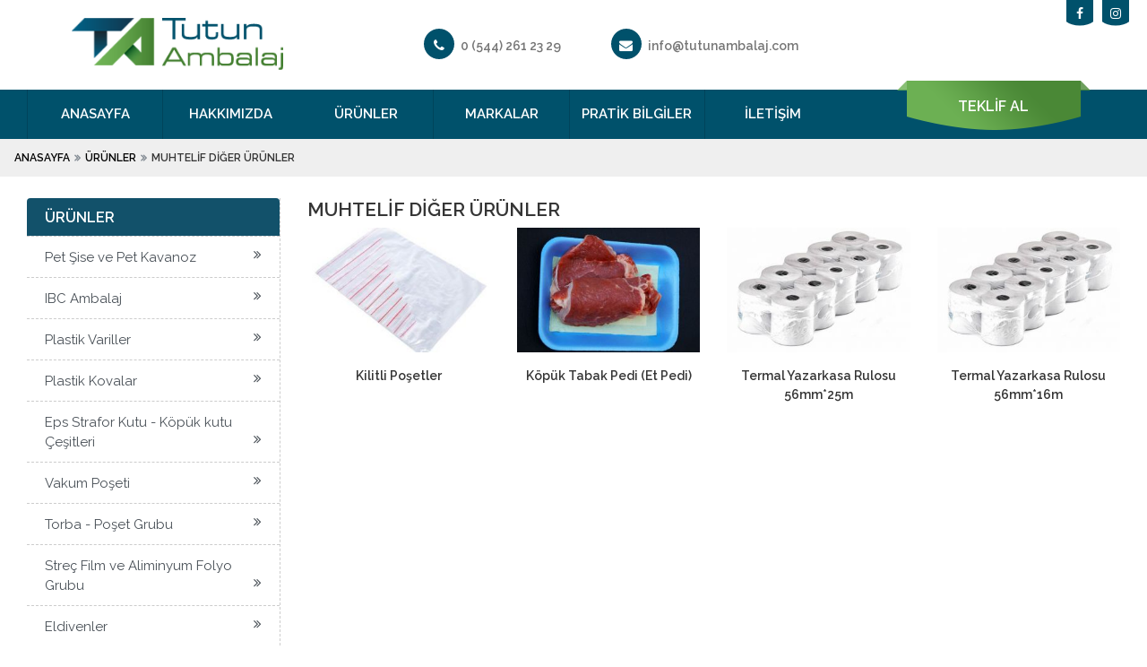

--- FILE ---
content_type: text/html; charset=UTF-8
request_url: https://www.tutunambalaj.com/urunler/845/muhtelif-diger-urunler/
body_size: 54285
content:
<!doctype html>
<html lang="tr" >
    <head>
        <meta charset="UTF-8">
        <title>Muhtelif Diğer Ürünler » Ürünler |  Tutun Ambalaj DENİZLİ -Pet Şişe,Pet Kavanoz,Plastik Kova,Patpat Naylon,Vakum Poşeti, Vakum Torbası,Mavi Varil, Gıda Pedi vs. bilumum Ambalaj Malzemeleri</title>
        <base href="https://www.tutunambalaj.com/" />
        <meta http-equiv="Content-language" content="tr" />
        <meta http-equiv="Pragma" content="no-cache" />
        <meta http-equiv="Cache-Control" content="no-cache" />
        <meta name="keywords" content="Muhtelif Diğer Ürünler   ">
        <meta name="description" content="Muhtelif Diğer Ürünler">
        <meta name="robots" content="all,index,follow" />
        <meta name="googlebot" content="all,index,follow" />
        <meta name="msnbot" content="all,index,follow" />
        <meta name="Slurp" content="all,index,follow" />
        <meta name="Revisit-After" content="1 Days" />
        <meta name="Page-Type" content="Information" />
        <meta name="audience" lang="tr" content="all" />
        <meta name="resource-type" content="document" />
        <meta name="Language" content="Turkish" />
        <meta http-equiv="expires" content="Yes"/>
        <meta http-equiv="ImageToolbar" content="No"/>
        <meta http-equiv="Content-Type" content="text/html;charset=UTF-8" />
        <link href="https://fonts.googleapis.com/css?family=Open+Sans:400,600&amp;subset=latin-ext" rel="stylesheet">
        <link href="https://fonts.googleapis.com/css?family=Raleway:200,400,600&amp;subset=latin-ext" rel="stylesheet">
        <link rel="shortcut icon" href="images/favicon.png" type="image/x-icon">
        <link rel="icon" href="images/favicon.png" type="image/x-icon">
        <link rel="stylesheet" href="assets/animate/animate.css">
        <link rel="stylesheet" href="assets/css/mobilmenu.css">
        <link rel="stylesheet" href="assets/owl/owl.carousel.min.css">
        <link rel="stylesheet" href="assets/bootstrap/css/bootstrap.min.css">
        <link rel="stylesheet" href="assets/fontawesome/css/font-awesome.min.css">
        <link rel="stylesheet" href="assets/fancybox/jquery.fancybox.min.css">
        <!--<link rel="stylesheet" href="assets/css/sabit.css">-->
        <style>
            *{margin:0;padding:0;border:0;outline:0;vertical-align:baseline;background:transparent}
img{max-width:100%;display:inline;vertical-align:bottom}
.icerik_genel h1{font-size:20px}
.icerik_genel h2{font-size:18px}
.icerik_genel h3{font-size:16px}
.icerik_genel h4{font-size:14px}
.icerik_genel h5{font-size:12px}
*{box-sizing:border-box;outline:0}
html{height:100%;-ms-text-size-adjust:100%;-webkit-text-size-adjust:100%}
body{margin:0;padding:0;font-family:'Raleway',sans-serif;font-weight:400;height:100%;color: #353535;}
ul,li{margin:0;padding:0;text-decoration:none;display:block;list-style:none}
input,textarea{outline:0;display:block}
h1,h2,h3,h4,h5{margin:0;padding:0;text-transform:none}
h1{font-size:21px}
h2{font-size:19px}
h3{font-size:17px}
h4{font-size:16px}
h5{font-size:15px}
.temizle,.clear{clear:both}
input[type=number]::-webkit-inner-spin-button,input[type=number]::-webkit-outer-spin-button{-webkit-appearance:none;-moz-appearance:none;appearance:none;margin:0}
a:focus,a:hover,a:active{outline:0;text-decoration: none;color:#333;}
a{text-decoration: none;color:inherit;}


.NT-metin,.NT-yazi {text-align: justify;line-height: 25px;font-family: "Open Sans",sans-serif;font-weight: 400; font-size: 15px;}
.NT-metin h1,.NT-yazi h1,.NT-metin h2,.NT-yazi h2,.NT-metin h3,.NT-yazi h3,.NT-metin h4,.NT-yazi h4,.NT-metin h5,.NT-yazi h5,.NT-metin h6,.NT-yazi h6,.NT-metin b,.NT-yazi b,.NT-metin strong,.NT-yazi strong,.NT-metin label,.NT-yazi label{font-family:'Open Sans',sans-serif;font-weight:600}
h1,h2,h3,h4,h5,h6,b,strong,label{font-family:'Raleway',sans-serif;font-weight:600;}

.fancybox-active #header ,.modal-open #header {/* margin:0; */width: calc(100% - 17px);}
.sf_mobil_goster{display:none}


#urunler .item:hover .product__cnt {}
.darkback:before{content:'';position:fixed;width:100vw;height:100vh;z-index:17;background:rgba(0,0,0,0.6);left:0;top:0}
div#site_kalip{overflow:hidden;min-height:100%}
.webmaster_tool{height:auto;position:fixed;z-index:111111;background:#FFF;font-family:Arial;font-size:12px;color:#000;line-height:13px;display:block;left:0;padding:5px 0 5px 15px;width:210px;bottom:0;top:auto;box-shadow:1px 1px 3px #ccc}
.webmaster_tool >li{width:100%;float:left;padding-bottom:5px}
.webmaster_tool >li >b{width:90px;float:left}
.webmaster_tool >h1{text-transform:uppercase;font-size:13px;font-weight:600;padding:7px 0}
.webmaster_tool a{color:#af0000;font-weight:700;text-transform:uppercase;background:#000;color:#fff;padding:3px 5px;margin:4px 3% 0 -1%;width:48%;float:left;text-align:center;font-size:10px;line-height:16px;border-radius:3px}
#loader-wrapper{position:fixed;top:0;left:0;width:100%;height:100%;z-index:99994;overflow:hidden}
.loaded #loader-wrapper{visibility:hidden;-webkit-transform:translateY(-100%);transform:translateY(-100%);-webkit-transition:all .3s 1s ease-out;transition:all .3s 1s ease-out}
#loader{display:block;position:relative;left:50%;top:50%;width: 160px;height:47px;z-index:999;text-align:center;transform:translateX(-50%) translateY(-50%);}
.loaded #loader{opacity:0;-webkit-transition:all .3s ease-out;transition:all .3s ease-out}
#loader-wrapper .loader-section{position:fixed;top:0;width:50%;height:100%;background:#fff;z-index:99}
#loader-wrapper .loader-section.section-left{left:0}
.loaded #loader-wrapper .loader-section.section-left{opacity:0;-webkit-transition:all .7s .3s cubic-bezier(0.645,0.045,0.355,1);transition:all .7s .3s cubic-bezier(0.645,0.045,0.355,1)}
#loader-wrapper .loader-section{position:fixed;top:0;width:50%;height:100%;background:#fff;z-index:99}
#loader-wrapper .loader-section.section-right{right:0}
.loaded #loader-wrapper .loader-section.section-right{opacity:0;-webkit-transition:all .7s .3s cubic-bezier(0.645,0.045,0.355,1);transition:all .7s .3s cubic-bezier(0.645,0.045,0.355,1)}



#loading {position:absolute;left: calc(50% - 70px);top:calc(50% - 10px);z-index:9999;}
.uil-ripple {position:absolute;left:calc(50% - 90px);top:calc(50% - 90px);opacity:.5;z-index:999}

.ld-y {opacity:0;animation: ld-in 3s 0.0s ease infinite;}
.ld-u {opacity:0;animation: ld-in 3s 0.1s ease infinite;}
.ld-k {opacity:0;animation: ld-in 3s 0.2s ease infinite;}
.ld-l {opacity:0;animation: ld-in 3s 0.3s ease infinite;}
.ld-e {opacity:0;animation: ld-in 3s 0.4s ease infinite;}
.ld-n {opacity:0;animation: ld-in 3s 0.5s ease infinite;}
.ld-i {opacity:0;animation: ld-in 3s 0.6s ease infinite;}
.ld-y2 {opacity:0;animation: ld-in 3s 0.7s ease infinite;}
.ld-o {opacity:0;animation: ld-in 3s 0.8s ease infinite;}
.ld-r {opacity:0;animation: ld-in 3s 0.9s ease infinite;}

@keyframes ld-in {
    0% {opacity:0;transform:scale(0);}
    30% {opacity:1;transform:scale(1);}
    100% {opacity:1;transform:scale(1);}
}



.font-family-light{font-family:'Raleway',sans-serif!important;font-weight:200}
.font-family-normal{font-family:'Raleway',sans-serif!important;font-weight:400}
.font-family-bold{font-family:'Raleway',sans-serif!important;font-weight:600}
.font-family-numbers{font-family:arial!important}
.fs-8{font-size:8px}.fs-9{font-size:9px}.fs-10{font-size:10px}.fs-11{font-size:11px}.fs-12{font-size:12px}.fs-13{font-size:13px}.fs-14{font-size:14px}.fs-15{font-size:15px}.fs-16{font-size:16px}.fs-18{font-size:18px}.fs-19{font-size:19px}.fs-20{font-size:20px}.fs-22{font-size:22px}.fs-23{font-size:23px}.fs-24{font-size: 24px;}.fs-28{font-size:28px}.fs-32{font-size:32px}.col-55{-webkit-box-flex:0;-webkit-flex:0 0 20%;-ms-flex:0 0 20%;flex:0 0 20%;max-width:20%}
@media (min-width: 576px) {
    .col-sm-55{-webkit-box-flex:0;-webkit-flex:0 0 20%;-ms-flex:0 0 20%;flex:0 0 20%;max-width:20%}
    .fs-sm-8{font-size:8px}.fs-sm-9{font-size:9px}.fs-sm-10{font-size:10px}.fs-sm-11{font-size:11px}.fs-sm-12{font-size:12px}.fs-sm-13{font-size:13px}.fs-sm-14{font-size:14px}.fs-sm-15{font-size:15px}.fs-sm-16{font-size:16px}.fs-sm-18{font-size:18px}.fs-sm-19{font-size:19px}.fs-sm-20{font-size:20px}.fs-sm-22{font-size:22px}.fs-sm-23{font-size:23px}.fs-sm-24{font-size:24px}.fs-sm-28{font-size:28px}.fs-sm-32{font-size:32px}}
@media (min-width: 768px) {
    .col-md-55{-webkit-box-flex:0;-webkit-flex:0 0 20%;-ms-flex:0 0 20%;flex:0 0 20%;max-width:20%}
    .fs-md-8{font-size:8px}.fs-md-9{font-size:9px}.fs-md-10{font-size:10px}.fs-md-11{font-size:11px}.fs-md-12{font-size:12px}.fs-md-13{font-size:13px}.fs-md-14{font-size:14px}.fs-md-15{font-size:15px}.fs-md-16{font-size:16px}.fs-md-18{font-size:18px}.fs-md-19{font-size:19px}.fs-md-20{font-size:20px}.fs-md-22{font-size:22px}.fs-md-23{font-size:23px}.fs-md-24{font-size:24px}.fs-md-28{font-size:28px}.fs-md-32{font-size:32px}}
@media (min-width: 992px) {
    .col-lg-55{-webkit-box-flex:0;-webkit-flex:0 0 20%;-ms-flex:0 0 20%;flex:0 0 20%;max-width:20%}
    .fs-lg-8{font-size:8px}.fs-lg-9{font-size:9px}.fs-lg-10{font-size:10px}.fs-lg-11{font-size:11px}.fs-lg-12{font-size:12px}.fs-lg-13{font-size:13px}.fs-lg-14{font-size:14px}.fs-lg-15{font-size:15px}.fs-lg-16{font-size:16px}.fs-lg-18{font-size:18px}.fs-lg-19{font-size:19px}.fs-lg-20{font-size:20px}.fs-lg-22{font-size:22px}.fs-lg-23{font-size:23px}.fs-lg-24{font-size:24px}.fs-lg-28{font-size:28px}.fs-lg-32{font-size:32px}}
@media (min-width: 1200px) {
    .container{width:1300px}
    .col-xl-55{-webkit-box-flex:0;-webkit-flex:0 0 20%;-ms-flex:0 0 20%;flex:0 0 20%;max-width:20%}
    .fs-xl-8{font-size:8px}.fs-xl-9{font-size:9px}.fs-xl-10{font-size:10px}.fs-xl-11{font-size:11px}.fs-xl-12{font-size:12px}.fs-xl-13{font-size:13px}.fs-xl-14{font-size:14px}.fs-xl-15{font-size:15px}.fs-xl-16{font-size:16px}.fs-xl-18{font-size:18px}.fs-xl-19{font-size:19px}.fs-xl-20{font-size:20px}.fs-xl-22{font-size:22px}.fs-xl-23{font-size:23px}.fs-xl-24{font-size:24px}.fs-xl-28{font-size:28px}.fs-xl-32{font-size:32px}}
.form-control{padding:10px 12px;line-height:1.42857;-webkit-box-shadow:inset 0 1px 1px rgba(0,0,0,.075);box-shadow:inset 0 1px 1px rgba(0,0,0,.075);-webkit-transition:border-color ease-in-out .15s,-webkit-box-shadow ease-in-out .15s;-o-transition:border-color ease-in-out .15s,box-shadow ease-in-out .15s;transition:border-color ease-in-out .15s,box-shadow ease-in-out .15s;border-radius:0;border:1px solid #dcdcdc;font-size:13px;color:#a3a3a3;font-family:'Raleway',sans-serif;font-weight:600;height:45px!important}
textarea.form-control{height:auto;min-height:90px}
select.form-control{-webkit-appearance:none;background:url('data:image/svg+xml;utf8,<svg version="1.1" id="katman_1" xmlns="http://www.w3.org/2000/svg" xmlns:xlink="http://www.w3.org/1999/xlink" x="0px" y="0px" viewBox="0 0 50 50" style="enable-background:new 0 0 50 50;" xml:space="preserve"><g><path style="fill:#a3a3a3;" d="M26.9,43L46.8,8.6c0.8-1.5-0.2-3.3-1.9-3.3H5.2c-1.7,0-2.7,1.8-1.9,3.3L23.1,43C23.9,44.5,26.1,44.5,26.9,43z" /></g></svg>') no-repeat white;background-position:right 10px center;background-size:14px;padding-right:30px}
::-webkit-input-placeholder{color:#a3a3a3}
::-moz-placeholder{color:#a3a3a3}
:-ms-input-placeholder{color:#a3a3a3}
:-moz-placeholder{color:#a3a3a3}
.btn-submit{font-family: 'Raleway',sans-serif;font-weight: 600;border: 2px solid #00516b;color: #ffffff; cursor:pointer;transition: all 0.3s ease-in-out;border-radius: 0;background-color: #00516b;margin-left: auto;text-transform: uppercase;font-size: 14px;padding: 10px 40px;}
.btn-submit:hover,.btn-submit:focus,.btn-submit:active{color: white;background: #6cb053;border-color: #6cb053;}
.form-control:focus{border-color:#66afe9;outline:0;-webkit-box-shadow:inset 0 1px 1px rgba(0,0,0,.075),0 0 8px rgba(102,175,233,.6);box-shadow:inset 0 1px 1px rgba(0,0,0,.075),0 0 8px rgba(102,175,233,.6)}
.custom-file-control::before{content:attr(before-text)}
div#NTModalOverlay{position:fixed;left:0;bottom:-100vh;background:rgba(0,0,0,0.7);width:100vw;height:100vh;transition:all .5s cubic-bezier(1,-0.33,0,1.34);z-index:99998}
div#NTModalOverlay.show{bottom:0}
div#NTModal{position:fixed;width:350px;max-width:100%;text-align:center;padding:15px 0;left:50%;top:-100%;transform:translateX(-50%) translateY(-50%);color:#1e1e1e;border-radius:7px;background:#fff;z-index:99999;transition:all .5s cubic-bezier(1,-0.33,0,1.34)}
div#NTModal.show{top:10%}
nav[aria-label="breadcrumb"]{background: #efefef;}
.breadcrumb{background:transparent}
.breadcrumb-item+.breadcrumb-item::before{content:'\f101';font-family:'fontawesome';padding:0 5px}
.breadcrumb-item a{color: #000;}
@media (max-width: 992px) {
    .breadcrumb>.breadcrumb-item:not(:last-child){display:none}
    .breadcrumb>.breadcrumb-item:last-child:before{display:none}
}
.bg-lightgray{background-color:#eee!important}
.container{width:1300px;max-width:100%}
.relative{position:relative}
.rounded-25{border-radius:25px}
.table td,.table th{padding:7px;border:0}
#header #social  .sosyal_fb:hover i{background:#3b5998!important}
#header #social  .sosyal_tw:hover i{background:#00aced!important}
#header #social .sosyal_ins:hover i{background:#c9367d!important}
#header #social  .sosyal_fs:hover i{background:#0072b1!important}
#header #social  .sosyal_gp:hover i{background:#dd4b39!important}
#header #social  .sosyal_pt:hover i{background:#cd2229!important}
#header #social  .sosyal_lk:hover i{background:#1c7bb5!important}

#socials .sosyal_fb:hover{color:#fff!important;background:#3b5998!important}
#socials .sosyal_tw:hover{color:#fff!important;background:#00aced!important}
#socials .sosyal_ins:hover{color:#fff!important;background:#c9367d!important}
#socials .sosyal_fs:hover{color:#fff!important;background:#0072b1!important}
#socials .sosyal_gp:hover{color:#fff!important;background:#dd4b39!important}
#socials .sosyal_pt:hover{color:#fff!important;background:#cd2229!important}
#socials .sosyal_lk:hover{color:#fff!important;background:#1c7bb5!important}

#header{z-index:18;position:fixed;width:100%;}
#headerTop{padding-bottom:5px;max-height:100px;background:#fff}
div#top-contact{line-height:100px}
div#top-contact a{display:inline-block;font-size:12px;color:#777;transition:.3s;float:right;line-height: 26px;}
div#top-contact a:hover{color:#004d89}
div#top-contact div:not(#social)>a i{margin: 0 7px;font-size: 15px;line-height: inherit;}
div#social {
    margin-bottom: 15px;
    display: block;
}

div#social a {
    position: relative;
    margin: 0 5px;
    float: none;
    display: block;
    align-items: normal;
}

#social a i {
    font-size: 14px;
    width: 30px;
    height: 30px;
    display: inline-block;
    text-align: center;
    line-height: 30px;
    background: #00516b;
    color: white;
    position: relative;
    z-index: 2;
    -webkit-clip-path: ellipse(76% 57% at 50% 38%);
    clip-path: ellipse(76% 57% at 50% 38%);
}

div#top-contact a.usttel,div#top-contact a.ustmail {}

div#top-contact a.usttel i, div#top-contact a.ustmail i {
    background: #00516b;
    width: 34px;
    height: 34px;
    line-height: 37px !important;
    text-align: center;
    color: white;
    border-radius: 50%;
}

div#top-contact a span{position:relative;font-size: 14px;display: inline-block;font-weight:600}
#logo{padding: 20px 0 20px 80px;}
#logo img{max-height: 58px;}
ul#menu{position:relative}
ul#menu>li{display:inline-block;position:relative;width: 100%;text-align: center}
ul#menu>li + li {border-left: 1px solid hsla(0, 0%, 0%, 0.15);}
ul#menu>li>a{line-height:55px;transition:all .3s ease;font-size:15px;color:#fff;text-transform:uppercase;font-weight:600}
ul#menu>li>ul{position:absolute;overflow:hidden;max-height:0;left:0;top:100%;z-index:3;background:#fff;transition:all .5s ease;min-width:250px}
ul#menu>li>ul>li>a{font-size:14px;color:#545557;display:block;padding:14px 18px;line-height:1em;transition:all .3s ease}
ul#menu>li:hover>a{color:#b4b4b4}
ul#menu>li:hover>ul{max-height:500px;padding:5px 0}
ul#menu>li>ul>li>a:hover{background:#12516a;border-color:#12516a;color: #fff !important;}

ul#menu>li.logo{max-width: 0;opacity: 0;}
ul#menu>li.logo a{display: block;padding: 0 15px;}
ul#menu>li.logo a img{vertical-align: middle;}
#header.active ul#menu>li.logo{max-width: 150px;opacity: 1;transition: all 0.5s ease;}
#header.active .menubolum {background: white;border-bottom: 1px solid rgba(0, 0, 0, 0.15);}
#header.active #menu>li a {color: #343434;}
#header.active ul#menu>li + li {border-color: transparent}
#header.active ul#menu>li {width:auto;}

#header.active ul#menu {-ms-flex-pack: distribute!important;justify-content: space-around!important;}


.social-container{display:block}
.social-container li{display:inline-block}
.social-container a{width:40px;height:40px;line-height:40px;background:#dfe0e0;-webkit-border-radius:50%;-moz-border-radius:50%;border-radius:50%;color:#fff;font-size:20px;text-align:center;display:block}
.social-container a:hover{color:#fff;background:#77cc6d;border-color:#77cc6d}
#slider .btn-slider{padding:30px 54px 30px 55px;background:#77cc6d;font-size:26px;color:#fff;text-transform:uppercase;display:inline-block;transition:all .3s ease}
#slider .btn-slider:hover,#slider .btn-slider:focus,#slider .btn-slider:active{color:#444}
#sf_anasayfa section .head{text-transform: uppercase;font-size: 23px;width:100%;padding-bottom: 4px;}
.info-block{padding:186px 0;margin-left:-4px;position:relative;width:100%;height:100%}
.info-block:before{width:0;height:0;border-style:solid;border-width:14px 0 14px 14px;border-color:transparent transparent transparent #fff;position:absolute;right:-133px;top:50%;z-index:2;content:"";margin-top:-14px}
section.bg-contrast{overflow:hidden;margin:0 -15px}
.info-block .img-wr{position:absolute;left:125.4%;top:0;width:1025px}
.info-block h2{line-height:50px;letter-spacing:1.2px;color:#303334;font-size:60px}
.info-block h3{font-size:22px;color:#303334;margin:68px 0 0 4px}
.info-block_mod{padding:212px 0 182px;margin-left:-2px;position:relative;text-align:right}
.info-block_mod:before{width:0;height:0;border-style:solid;position:absolute;left:-124px;top:50%;z-index:2;content:"";margin-top:-14px;border-width:14px 14px 14px 0;border-color:transparent #fff transparent transparent}
.info-block_mod .img-wr{position:absolute;right:123.4%;top:0;width:1025px}
.info-block_mod h2{line-height:50px;letter-spacing:1.2px;color:#303334;font-size:60px}
.info-block_mod h3{font-size:22px;font-weight:300;line-height:28px;text-transform:none;color:#303334;margin:68px 0 0 4px}
.info-block_mod h3 a:hover{color:#a1e14d}
.info-block_mod p{font-weight:300;margin:24px 0 0 4px}
@media (max-width: 1199px) {
    .info-block{padding:106px 0 92px}
    .info-block:before{right:-117px}
    .info-block .img-wr{left:127.5%;width:806px}
    .info-block h2{font-size:26px;line-height:39px}
    .info-block_mod{padding:106px 0 92px}
    .info-block_mod:before{left:-102px}
    .info-block_mod .img-wr{width:806px}
    .info-block_mod h2{font-size:26px;line-height:39px}
}
@media (max-width: 991px) {
    .info-block{width:50%}
    .info-block:before{right:-40px}
    .info-block .img-wr{left:107.5%;width:833px}
    .info-block_mod{width:50%;float:right}
    .info-block_mod:before{left:-44px}
    .info-block_mod .img-wr{right:108.4%;width:806px}
}
@media (max-width: 980px) {
    .info-block{width:100%;padding:20px 0 70px}
    .info-block .btn{margin-top:32px}
    .info-block .img-wr{padding-bottom:25px;position:static;transform:translateY(0px);width:100%}
    .info-block h3{margin-top:18px}
    .info-block_mod{width:100%;float:none;padding:20px 0 70px}
    .info-block_mod .btn{margin-top:32px}
    .info-block_mod .img-wr{padding-bottom:25px;position:static;transform:translateY(0px);width:100%}
    .info-block_mod h3{margin-top:18px}
}
.bg-contrast .btn{padding:22px 35px;background:#a1e14d;font-size:18px;color:#fff;text-transform:uppercase;display:inline-block;margin:62px 0 0 5px;font-family:'Raleway',sans-serif;font-weight:600;border-radius:0}
.bg-contrast .btn:hover,.bg-contrast .btn:active,.bg-contrast .btn:focus{color:#303334;background:#a1e14d}
section#hakkimizda{padding:40px;background:#f9f9f9}
section#hakkimizda .rich_div{color:#d2f0ff}
.timeBlock{position:relative;overflow:hidden}
.timeBlock time{background:#fff;width:90px;height:90px;color:#303334;font-size:42px;text-transform:uppercase;position:absolute;left:0;bottom:0;text-align:center}
@media (max-width: 767px) {
    .timeBlock time{left:50%;-moz-transform:translatex(-50%);-ms-transform:translatex(-50%);-o-transform:translatex(-50%);-webkit-transform:translatex(-50%);transform:translatex(-50%)}
}
.timeBlock time span{font-size:9px;display:block;margin-top:5px}
.timeBlock img{margin-bottom:-1px}
.bg-green{background-image:radial-gradient(center center,circle cover,#c6f468,#a1e14d);background-image:-o-radial-gradient(center center,circle cover,#c6f468,#a1e14d);background-image:-ms-radial-gradient(center center,circle cover,#c6f468,#a1e14d);background-image:-moz-radial-gradient(center center,circle cover,#c6f468,#a1e14d);background-image:-webkit-radial-gradient(center center,circle cover,#c6f468,#a1e14d)}
.btn1{font-size:22px;text-transform:uppercase;display:inline-block;margin:62px 0 0 5px;margin-top:67px;padding:18px 34px;background:#fff;color:#303334;border-radius:0}
.btn1:hover,.btn1:active{color:#a1e14d;background:#fff}
.parallax-container{position:relative;overflow:hidden}
.material-parallax{position:absolute;top:0;left:0;right:0;bottom:0;z-index:0}
.material-parallax img{position:absolute;min-width:100%;left:0;top:0;width:auto;height:auto}
.well2{padding:167px 0 194px}
.parallax-container .fa{font-size:82px;line-height:1;display:block}
.parallax-container h3{margin-top:46px;font-size:22px;line-height:28px}
.parallax-container p{margin-top:14px;font-weight:300;letter-spacing:-.2px}
.parallax-container a:hover{color:#a1e14d}
.btn2{font-size:22px;text-transform:uppercase;font-weight:400;display:inline-block;padding:0;background:none;margin:51px 0 0 -1px;color:#303334}
@media (max-width: 767px) {
    .btn2{margin-top:21px}
}
@media (max-width: 360px) {
    .btn2{margin-top:18px}
}
.btn2:hover,.btn2:active{background:none;color:#a1e14d}
#footer{background:#fff;position:relative;}
#footer-sosyal{margin-bottom:10px;position:relative;text-align:right;margin-top:20px}
#footer-sosyal a{display:inline-block;width:37px;height:25px;line-height:25px;text-align:center;color:#797979;font-size:15px}
#nt{vertical-align:sub;filter:brightness(0);-webkit-filter:brightness(0);}
div#footer-bottom{background:#00516b;color:#fff}
#footer-iletisim{margin-top:20px}
#footer-iletisim h3{color:#21366c}
#footer-iletisim a{color:inherit}
footer#footer:not(.geticon) i.fa{display:none}
.banner{position:relative;height:0;padding-bottom:15%;background-position:center center;margin:0 -15px;background-size:cover}
div.content_container{min-height:700px}
.NT-list-group{border-right:1px dashed #ccc}
.NT-list-group div.head{background: #12516a;color:#fff;}
.NT-list-group .list-group-item{border:0}
.NT-list-group .list-group-item.active,.NT-list-group .list-group-item:not(.head):hover{background: #efeff0;color: #000;}
.NT-list-group .list-group-item + .list-group-item{border-top:1px dashed #ccc;font-size: 15px;}
.btn-yorum{position:absolute;right:0;top:50%;transform:translateY(-50%)}
#NT-gorusler .card .card-header{font-size:17px;line-height:1em;color:#545557;background-color:#f1f1f1;padding:23px;display:block;position:relative;border-radius:0;border-color:#fff;transition:all .3s ease}
#NT-gorusler .card .card-header.opened{background-color:#545557;color:#fff}
#NT-gorusler .card .card-header.opened a{color:inherit!important}
#NT-gorusler .card .opened + div[role="tabpanel"]{background-color:#545557;color:#fff}
#NT-gorusler .card .card-header:after{font-size:24px;content:'\f107';position:absolute;font-family:'fontawesome';top:50%;right:23px;transition:transform .3s ease;transform:translateY(-50%) rotate(0deg)}
#NT-gorusler .card .card-header.opened:after{transform:translateY(-50%) rotate(180deg)}
@media (max-width: 576px) {
    .btn-yorum{position:relative;right:auto;top:auto;transform:none;width:100%;margin-top:5px}
}
.collapsed .fa-minus:before{content:'\f067'}
#accordion i.fa{width:24px;height:24px;line-height:22px;border-radius:50%;border:2px solid;text-align:center;color:#fb9902;border-color:#fb9902}
#accordion > .card{overflow:hidden}
#contactMap iframe{width:100%;height:500px}
#coklu_resim .img-thumbnail:hover{border-color:#77cc6d}
.NT-video{position:relative;display:block}
.NT-video:before{position:absolute;content:'\f04b';font-family:'fontawesome';color:#fff;z-index:3;width:30px;height:30px;line-height:28px;border:1px solid #fff;border-radius:50%;left:50%;top:50%;transform:translate3d(-50%,-50%,0)}
a:hover .NT-video:after{background:rgba(0,0,0,0.2)}
.NT-video:after{position:absolute;left:0;top:0;width:100%;height:100%;background:rgba(0,0,0,0.4);z-index:2;content:'';transition:all .3s ease}
.NT-video.isCat:before{content:'\f03a'}
.menubolum{position:relative;display:inline-block;background:#00516b}
section#headerBody{padding:0}
ul#menu>li>a:after{/*content:"";position:absolute;top:20px;right:0;height:30px;border-left:1px solid #044c63;border-right:1px solid #044c63;font-weight:700*/}
.teklifal{position:relative;display:inline-block;text-align:center;transition:all .3s ease}
.teklifal a{text-transform:uppercase;font-weight:600;text-align:center;position:relative;padding:17px 0;background:url(../../images/teklifal.png)no-repeat;display:inline-block;top:-10px;transition:all .2s;color:#fff;width:216px;height:55px}
#header.active #headerTop{display:none}
section#urunler{position:relative;padding:50px 0;overflow:hidden}
.product__cnt h6{font-weight:400;position:relative;display:inline-block;transition:all .5s ease}
.product__cnt h3{text-transform:uppercase;position:relative;text-align:center;padding:20px 0}
.product img{box-shadow:2px 0 14px 1px #00000059}
.product{position:relative;overflow:hidden}
#urunler .item .product img{transition:all .3s ease}
.hakkimizda_metin{padding:30px 0;text-align:center}
.hizmetler span img{float:right;margin-left:30px;border:1px solid #2196f3;border-radius:50px;padding:18px}
.detaykisim.sol .hizmetdetay{text-align:right}
.detaykisim{position:relative;left:80px;padding:30px 60px 30px 0}
.hizmetikon{float:left;margin-right:20px;width:80px;height:80px;border:solid 3px #b2cad2;border-radius:50%;line-height:50px;text-align:center;box-shadow:0 0 0 5px #b2cad275}
.hizmetikon img{transition:all .3s}
.hizmetdetay h3:before{content:""}
.hizmetdetay h3{position:relative;font-size:20px;color:#555}
#urunler .head{text-align:center}
section#hizmetler{position:relative}
.mouse{position:absolute;left:50%;bottom:10px;color:#fff;font-size:60px;float:left;cursor:pointer;transform:translateX(-50%);width:30px;height:50px;z-index:2;border:1px solid #fff;transform-origin:center;border-radius:15px}
.mouse:before{content:'';animation:sliderButon 1s alternate infinite;width:5px;height:8px;border-radius:50%;left:50%;bottom:50%;transform:translateX(-50%) translateY(-50%);background:#fff;position:absolute}
.detayresim img{border-radius:50%}
#urunler .product__cnt a:hover{color:#fff;background:#2196f3;border:1px solid transparent}
.hizmetler{position:relative}
#footer-top a.fs-14{margin:0 90px}
.fmenu{position:relative;padding-top:20px;top:-10px}
#footer-iletisim .iltsm span{font-weight:600}
.iltsm{float:left;text-align:center}
.iltsm i{font-size:20px}
div#footer-top{margin-top:-30px}
.hizmetdetay p{font-size:14px;color:#999}
.detaykisim .item{margin-bottom:77px;padding:0}
.product span a{position:absolute;top:50%;left:calc(50% - 22px);color:#fff;border:1px solid;opacity:0;transition:all .3s ease;z-index:2}
.product span{overflow:hidden;position:relative;display:inline-block}
.product span:before{content:"";position:absolute;width:100%;height:100%;top:0;left:0;transition:all .4s EASE;background:linear-gradient(to top,black 0%,rgba(0,0,0,0.5) 20%,rgba(0,0,0,0) 60%)}
.product span:after{content:"";position:absolute;width:calc(100% - 40px);height:calc(100% - 40px);left:20px;top:20px;border:1px solid #fff;transition:all .4s EASE;opacity:0}
.product span:hover:after{opacity:1}
.product span:hover:before{transform:translateY(0);background:#000000a1}
.product span:hover a{opacity:1}
.owl-nav{position:absolute;top:-50px;right:50px;display:inline-block}
.owl-prev{position:absolute;right:32px;border:1px solid #12516a;width:35px;height:35px;padding:6px 9px;color:#12516a}
.owl-next{right:30px;border:1px solid #12516a;width:35px;height:35px;padding:6px 11px;position:relative;left:6px;color: #12516a;}
.owl-next:hover,.owl-prev:hover{background:#12516a;color:#fff;border:1px solid transparent;transition:all .3s ease}
.teklifal a:hover{color:#d0d0d0}
.product span a:hover{background:#12516a;color:#fff;border:1px solid #12516a}
.hizmetlerbg{background:url(../../images/hizmetler.png);border-radius:50%;max-width:320px;height:320px;box-shadow:0 0 0 5px #ffffff,6px 6px 0 4px #4a883666,-6px -6px 0 4px #00516b4d;position:relative;left:30px;top:-10px}
.detaykisim.sol .hizmetikon{float:right;border-color:#b7cfaf;margin-left:20px;box-shadow:0 0 0 5px #b7cfaf75}
.detaykisim.sol{padding:30px 90px 30px 0}
.footer-iletisim{box-shadow:0 15px 30px rgba(0,0,0,0.1);background:#fff;padding:10px;position:relative;text-align:center;top:-100px}
.ilt_ikon{font-size:35px;color:#4b8937}
.sosyaller{width:auto;position:relative;display:inline-block;background:#f3f3f3;border-radius:20px;padding:10px}
.hmenu{border-top:solid 1px #d2d2d2;margin-top:40px;padding-top:30px}
div#icerik{padding-top:174px}
.iletisimbaslik{display:none}
#sf_anasayfa #icerik{padding-top:0}
div#footerContact {padding: 30px 0;}

div#footerContact .text {padding-left: 45px;}
div#footerContact .icon {min-width: 45px;width: 45px;height: 45px;line-height: 45px;text-align: center;-webkit-transform: rotate(45deg);-moz-transform: rotate(45deg);-ms-transform: rotate(45deg);-o-transform: rotate(45deg);transform: rotate(45deg);box-shadow: 0 0 0 1px #eee;}
div#footerContact .text h2 {font-size: 18px;color: #6cb053;}
div#footerContact .text a {line-height: 24px;font-size: 14px;color: #777;}
div#footerBottom {background: #eee;padding: 20px 0;line-height: 24px;font-size: 14px;color: #777;}
div#footerContact .icon i {-webkit-transform: rotate(-45deg);-moz-transform: rotate(-45deg);-ms-transform: rotate(-45deg);-o-transform: rotate(-45deg);transform: rotate(-45deg);}


div#socials a {width: 30px;height: 30px;display: block;line-height: 30px;text-align: center;margin: 0 15px;transform: rotate(45deg);color: white;box-shadow: 0 0 0 1px #eee;background: #00516b;transition: all 0.3s ease;}
div#socials a i {transform: rotate(-45deg);}
div#socials a:hover {background: transparent;}
div#socials {border-top: 2px solid white;background: #f8f8f8;}


section#arayalim {overflow: hidden;    background: white;}
section#arayalim .portfolio{margin:10px 5px;overflow: hidden;position: relative;text-align:  center;}
section#arayalim .portfolio img{filter:grayscale(70%);-webkit-filter:grayscale(70%);transition: all 0.3s ease;-webkit-transition: all 0.3s ease;}
section#arayalim .portfolio span{position: absolute;left: 0;bottom: 0;color: white;font-size: 13px;text-align: center;width: 100%;height: 80px;padding: 5px 0;background: #1d1d1d;transition: all 0.3s ease;-webkit-transition: all 0.3s ease;}
section#arayalim .portfolio span p{position: absolute;width: 100%;left: 50%;top: 50%;transform: translate3d(-50%,-50%,0);font-size: 13.5px;padding: 0 5px;}
section#arayalim .portfolio:hover img{filter:grayscale(0%);-webkit-filter:grayscale(0%);}
section#arayalim .portfolio:hover span{height: 100%;background: rgba(29, 29, 29, 0.70);}
section#arayalim input, section#arayalim select, section#arayalim textarea, section#arayalim button:not(:hover) {border-radius: 5px;}
section#arayalim button:hover {border-color: white; border-radius: 5px;}
.bg-tutun{background: #6cb053;background: -moz-linear-gradient(left, #6cb053 1%, #4a8836 100%);background: -webkit-linear-gradient(left, #6cb053 1%,#4a8836 100%);background: linear-gradient(to right, #6cb053 1%,#4a8836 100%);filter: progid:DXImageTransform.Microsoft.gradient( startColorstr='#6cb053', endColorstr='#4a8836',GradientType=1 );}

#sf_urunler .NT-metin table.table tr td:first-child {
    width: 160px;
}

span.section-title-border {position: absolute;width: 50px;background: #00516b;left: 50%;top: 100%;transform: translateX(-50%);border-radius: 2px;-moz-border-radius: 2px;height: 3px;}
span.section-title-border:before {background: inherit;border-radius: 2px;content: "";height: 3px;left: -15px;position: absolute;top: 0;width: 10px;}
span.section-title-border:after {background: inherit;border-radius: 2px;content: "";height: 3px;position: absolute;top: 0;width: 10px;right: -15px;}
.urun_baslik{ min-height: 45px; font-size: 14px;}
.portfolio a{/* position: relative; */}
.table-responsive {
    width: 50%;
}
body#sf_anasayfa {background: #f8f8f8;}
div#socials li {
    float: left;
}

#sf_urunler .table tr, #sf_urunler .table td {
    border: 1px solid #e0e0e0;
}
@media (max-width: 1400px) {
    ul#menu>li>a{}
    .detaykisim{left:40px}
    .hizmetlerbg{left:0}
}
@media (max-width: 1200px) {
    #footer-top a.fs-14{margin:0 70px}
    .detaykisim{left:50px}
    .detaykisim.sol .hizmetdetay{text-align:left}
    ul#menu>li>a{}
    .teklifal{font-size:14px}
    .hizmetlerbg{left:0}
    ul#menu>li>a{font-size: 14px}
    div#top-contact div:not(#social)>a i{margin: 0 4px}
}
@media (max-width: 991px) {
    div#top-contact{line-height:77px}
    div#top-contact a span{font-size:13px;top:-3px}
    div#top-contact a i{font-size:22px}
    #logo img{
        max-height:  60px;
    }
    div#socials a{
        margin: 0 10px;
    }
    #logo{padding: 10px 20px;}
    .teklifal{font-size:16px;text-align: left;}
    .teklifal a{padding: 17px 0;}
    .hizmetlerbg{display:table;margin:0 auto}
    .detaykisim{padding:0!important;left:20px}
    .detaykisim.sol .hizmetikon{float:left}
    .detaykisim.sol .hizmetdetay{text-align:left}
    .hizmetdetay p{width:86%}
    #footer-top a.fs-14{margin:0 40px}
    .mouse, .ms-skin-light-4 .ms-nav-next, .ms-skin-light-4 .ms-nav-prev{ display: none;}
    #socials h2{ font-size:20px;}
    div#footerContact .text{ padding-left: 20px;}
    .table-responsive{
        width:60%;
    }
}
@media (max-width: 767px) {
    #sf_anasayfa #icerik {
        padding-top: 130px !important;
    }
    section#arayalim .portfolio img{ width:100%;}
    div#logo{width:100%;padding: 10px 20px;}
    #logo img{
        max-height: 50px;
    }
    .nt_main_menu_icon b{display:none}
    div#top-contact{display:none}
    .mouse{display:none}
    .ms-skin-light-4 .ms-bullets.ms-dir-h{display:none}
    .ms-skin-light-4 .ms-nav-next,.ms-skin-light-4 .ms-nav-prev{display:none}
    section#hakkimizda{padding:0}
    #urunlerCarousel .owl-nav{display:none}
    .detaykisim{padding:0!important;left:50px!important}
    .hizmetlerbg{display:table;margin:0 auto}
    .detaykisim .hizmetikon{float:left!important}
    .detaykisim .hizmetdetay{text-align:left!important;margin:15px}
    .detaykisim .item{margin-bottom:25px!important}
    #footer-top{display:none}
    #footer{margin-top:20px!important}
    div#icerik{padding-top:155px}
    h1.text-uppercase.icbaslik{text-align:center}
    .hizmetler{margin-top:20px}
    .footer-iletisim{top:0}
    .teklifal a{padding:  17px 0;}
    #socials h2{ font-size: 18px;  margin-bottom: 30px;text-align: center;}
    div#socials a{font-size:14px;}
    .urun_baslik{ font-size: 13px;}
.dnm{display: table;
margin: 0 auto}
    .table-responsive{
        width:46%;
    }
}
@media(max-width: 576px){
    div#socials a{
        margin: 10px;
    }
    .table-responsive{
        width:100%;
    }
}

        </style>
        <!--<link rel="stylesheet" href="assets/css/style.css" version="">-->
        <meta name="viewport" content="width=device-width, initial-scale=1.0, maximum-scale=1.0, user-scalable=no" />
        <script>
            /*! jQuery v1.11.1 | (c) 2005, 2014 jQuery Foundation, Inc. | jquery.org/license */
!function(a,b){"object"==typeof module&&"object"==typeof module.exports?module.exports=a.document?b(a,!0):function(a){if(!a.document)throw new Error("jQuery requires a window with a document");return b(a)}:b(a)}("undefined"!=typeof window?window:this,function(a,b){var c=[],d=c.slice,e=c.concat,f=c.push,g=c.indexOf,h={},i=h.toString,j=h.hasOwnProperty,k={},l="1.11.1",m=function(a,b){return new m.fn.init(a,b)},n=/^[\s\uFEFF\xA0]+|[\s\uFEFF\xA0]+$/g,o=/^-ms-/,p=/-([\da-z])/gi,q=function(a,b){return b.toUpperCase()};m.fn=m.prototype={jquery:l,constructor:m,selector:"",length:0,toArray:function(){return d.call(this)},get:function(a){return null!=a?0>a?this[a+this.length]:this[a]:d.call(this)},pushStack:function(a){var b=m.merge(this.constructor(),a);return b.prevObject=this,b.context=this.context,b},each:function(a,b){return m.each(this,a,b)},map:function(a){return this.pushStack(m.map(this,function(b,c){return a.call(b,c,b)}))},slice:function(){return this.pushStack(d.apply(this,arguments))},first:function(){return this.eq(0)},last:function(){return this.eq(-1)},eq:function(a){var b=this.length,c=+a+(0>a?b:0);return this.pushStack(c>=0&&b>c?[this[c]]:[])},end:function(){return this.prevObject||this.constructor(null)},push:f,sort:c.sort,splice:c.splice},m.extend=m.fn.extend=function(){var a,b,c,d,e,f,g=arguments[0]||{},h=1,i=arguments.length,j=!1;for("boolean"==typeof g&&(j=g,g=arguments[h]||{},h++),"object"==typeof g||m.isFunction(g)||(g={}),h===i&&(g=this,h--);i>h;h++)if(null!=(e=arguments[h]))for(d in e)a=g[d],c=e[d],g!==c&&(j&&c&&(m.isPlainObject(c)||(b=m.isArray(c)))?(b?(b=!1,f=a&&m.isArray(a)?a:[]):f=a&&m.isPlainObject(a)?a:{},g[d]=m.extend(j,f,c)):void 0!==c&&(g[d]=c));return g},m.extend({expando:"jQuery"+(l+Math.random()).replace(/\D/g,""),isReady:!0,error:function(a){throw new Error(a)},noop:function(){},isFunction:function(a){return"function"===m.type(a)},isArray:Array.isArray||function(a){return"array"===m.type(a)},isWindow:function(a){return null!=a&&a==a.window},isNumeric:function(a){return!m.isArray(a)&&a-parseFloat(a)>=0},isEmptyObject:function(a){var b;for(b in a)return!1;return!0},isPlainObject:function(a){var b;if(!a||"object"!==m.type(a)||a.nodeType||m.isWindow(a))return!1;try{if(a.constructor&&!j.call(a,"constructor")&&!j.call(a.constructor.prototype,"isPrototypeOf"))return!1}catch(c){return!1}if(k.ownLast)for(b in a)return j.call(a,b);for(b in a);return void 0===b||j.call(a,b)},type:function(a){return null==a?a+"":"object"==typeof a||"function"==typeof a?h[i.call(a)]||"object":typeof a},globalEval:function(b){b&&m.trim(b)&&(a.execScript||function(b){a.eval.call(a,b)})(b)},camelCase:function(a){return a.replace(o,"ms-").replace(p,q)},nodeName:function(a,b){return a.nodeName&&a.nodeName.toLowerCase()===b.toLowerCase()},each:function(a,b,c){var d,e=0,f=a.length,g=r(a);if(c){if(g){for(;f>e;e++)if(d=b.apply(a[e],c),d===!1)break}else for(e in a)if(d=b.apply(a[e],c),d===!1)break}else if(g){for(;f>e;e++)if(d=b.call(a[e],e,a[e]),d===!1)break}else for(e in a)if(d=b.call(a[e],e,a[e]),d===!1)break;return a},trim:function(a){return null==a?"":(a+"").replace(n,"")},makeArray:function(a,b){var c=b||[];return null!=a&&(r(Object(a))?m.merge(c,"string"==typeof a?[a]:a):f.call(c,a)),c},inArray:function(a,b,c){var d;if(b){if(g)return g.call(b,a,c);for(d=b.length,c=c?0>c?Math.max(0,d+c):c:0;d>c;c++)if(c in b&&b[c]===a)return c}return-1},merge:function(a,b){var c=+b.length,d=0,e=a.length;while(c>d)a[e++]=b[d++];if(c!==c)while(void 0!==b[d])a[e++]=b[d++];return a.length=e,a},grep:function(a,b,c){for(var d,e=[],f=0,g=a.length,h=!c;g>f;f++)d=!b(a[f],f),d!==h&&e.push(a[f]);return e},map:function(a,b,c){var d,f=0,g=a.length,h=r(a),i=[];if(h)for(;g>f;f++)d=b(a[f],f,c),null!=d&&i.push(d);else for(f in a)d=b(a[f],f,c),null!=d&&i.push(d);return e.apply([],i)},guid:1,proxy:function(a,b){var c,e,f;return"string"==typeof b&&(f=a[b],b=a,a=f),m.isFunction(a)?(c=d.call(arguments,2),e=function(){return a.apply(b||this,c.concat(d.call(arguments)))},e.guid=a.guid=a.guid||m.guid++,e):void 0},now:function(){return+new Date},support:k}),m.each("Boolean Number String Function Array Date RegExp Object Error".split(" "),function(a,b){h["[object "+b+"]"]=b.toLowerCase()});function r(a){var b=a.length,c=m.type(a);return"function"===c||m.isWindow(a)?!1:1===a.nodeType&&b?!0:"array"===c||0===b||"number"==typeof b&&b>0&&b-1 in a}var s=function(a){var b,c,d,e,f,g,h,i,j,k,l,m,n,o,p,q,r,s,t,u="sizzle"+-new Date,v=a.document,w=0,x=0,y=gb(),z=gb(),A=gb(),B=function(a,b){return a===b&&(l=!0),0},C="undefined",D=1<<31,E={}.hasOwnProperty,F=[],G=F.pop,H=F.push,I=F.push,J=F.slice,K=F.indexOf||function(a){for(var b=0,c=this.length;c>b;b++)if(this[b]===a)return b;return-1},L="checked|selected|async|autofocus|autoplay|controls|defer|disabled|hidden|ismap|loop|multiple|open|readonly|required|scoped",M="[\\x20\\t\\r\\n\\f]",N="(?:\\\\.|[\\w-]|[^\\x00-\\xa0])+",O=N.replace("w","w#"),P="\\["+M+"*("+N+")(?:"+M+"*([*^$|!~]?=)"+M+"*(?:'((?:\\\\.|[^\\\\'])*)'|\"((?:\\\\.|[^\\\\\"])*)\"|("+O+"))|)"+M+"*\\]",Q=":("+N+")(?:\\((('((?:\\\\.|[^\\\\'])*)'|\"((?:\\\\.|[^\\\\\"])*)\")|((?:\\\\.|[^\\\\()[\\]]|"+P+")*)|.*)\\)|)",R=new RegExp("^"+M+"+|((?:^|[^\\\\])(?:\\\\.)*)"+M+"+$","g"),S=new RegExp("^"+M+"*,"+M+"*"),T=new RegExp("^"+M+"*([>+~]|"+M+")"+M+"*"),U=new RegExp("="+M+"*([^\\]'\"]*?)"+M+"*\\]","g"),V=new RegExp(Q),W=new RegExp("^"+O+"$"),X={ID:new RegExp("^#("+N+")"),CLASS:new RegExp("^\\.("+N+")"),TAG:new RegExp("^("+N.replace("w","w*")+")"),ATTR:new RegExp("^"+P),PSEUDO:new RegExp("^"+Q),CHILD:new RegExp("^:(only|first|last|nth|nth-last)-(child|of-type)(?:\\("+M+"*(even|odd|(([+-]|)(\\d*)n|)"+M+"*(?:([+-]|)"+M+"*(\\d+)|))"+M+"*\\)|)","i"),bool:new RegExp("^(?:"+L+")$","i"),needsContext:new RegExp("^"+M+"*[>+~]|:(even|odd|eq|gt|lt|nth|first|last)(?:\\("+M+"*((?:-\\d)?\\d*)"+M+"*\\)|)(?=[^-]|$)","i")},Y=/^(?:input|select|textarea|button)$/i,Z=/^h\d$/i,$=/^[^{]+\{\s*\[native \w/,_=/^(?:#([\w-]+)|(\w+)|\.([\w-]+))$/,ab=/[+~]/,bb=/'|\\/g,cb=new RegExp("\\\\([\\da-f]{1,6}"+M+"?|("+M+")|.)","ig"),db=function(a,b,c){var d="0x"+b-65536;return d!==d||c?b:0>d?String.fromCharCode(d+65536):String.fromCharCode(d>>10|55296,1023&d|56320)};try{I.apply(F=J.call(v.childNodes),v.childNodes),F[v.childNodes.length].nodeType}catch(eb){I={apply:F.length?function(a,b){H.apply(a,J.call(b))}:function(a,b){var c=a.length,d=0;while(a[c++]=b[d++]);a.length=c-1}}}function fb(a,b,d,e){var f,h,j,k,l,o,r,s,w,x;if((b?b.ownerDocument||b:v)!==n&&m(b),b=b||n,d=d||[],!a||"string"!=typeof a)return d;if(1!==(k=b.nodeType)&&9!==k)return[];if(p&&!e){if(f=_.exec(a))if(j=f[1]){if(9===k){if(h=b.getElementById(j),!h||!h.parentNode)return d;if(h.id===j)return d.push(h),d}else if(b.ownerDocument&&(h=b.ownerDocument.getElementById(j))&&t(b,h)&&h.id===j)return d.push(h),d}else{if(f[2])return I.apply(d,b.getElementsByTagName(a)),d;if((j=f[3])&&c.getElementsByClassName&&b.getElementsByClassName)return I.apply(d,b.getElementsByClassName(j)),d}if(c.qsa&&(!q||!q.test(a))){if(s=r=u,w=b,x=9===k&&a,1===k&&"object"!==b.nodeName.toLowerCase()){o=g(a),(r=b.getAttribute("id"))?s=r.replace(bb,"\\$&"):b.setAttribute("id",s),s="[id='"+s+"'] ",l=o.length;while(l--)o[l]=s+qb(o[l]);w=ab.test(a)&&ob(b.parentNode)||b,x=o.join(",")}if(x)try{return I.apply(d,w.querySelectorAll(x)),d}catch(y){}finally{r||b.removeAttribute("id")}}}return i(a.replace(R,"$1"),b,d,e)}function gb(){var a=[];function b(c,e){return a.push(c+" ")>d.cacheLength&&delete b[a.shift()],b[c+" "]=e}return b}function hb(a){return a[u]=!0,a}function ib(a){var b=n.createElement("div");try{return!!a(b)}catch(c){return!1}finally{b.parentNode&&b.parentNode.removeChild(b),b=null}}function jb(a,b){var c=a.split("|"),e=a.length;while(e--)d.attrHandle[c[e]]=b}function kb(a,b){var c=b&&a,d=c&&1===a.nodeType&&1===b.nodeType&&(~b.sourceIndex||D)-(~a.sourceIndex||D);if(d)return d;if(c)while(c=c.nextSibling)if(c===b)return-1;return a?1:-1}function lb(a){return function(b){var c=b.nodeName.toLowerCase();return"input"===c&&b.type===a}}function mb(a){return function(b){var c=b.nodeName.toLowerCase();return("input"===c||"button"===c)&&b.type===a}}function nb(a){return hb(function(b){return b=+b,hb(function(c,d){var e,f=a([],c.length,b),g=f.length;while(g--)c[e=f[g]]&&(c[e]=!(d[e]=c[e]))})})}function ob(a){return a&&typeof a.getElementsByTagName!==C&&a}c=fb.support={},f=fb.isXML=function(a){var b=a&&(a.ownerDocument||a).documentElement;return b?"HTML"!==b.nodeName:!1},m=fb.setDocument=function(a){var b,e=a?a.ownerDocument||a:v,g=e.defaultView;return e!==n&&9===e.nodeType&&e.documentElement?(n=e,o=e.documentElement,p=!f(e),g&&g!==g.top&&(g.addEventListener?g.addEventListener("unload",function(){m()},!1):g.attachEvent&&g.attachEvent("onunload",function(){m()})),c.attributes=ib(function(a){return a.className="i",!a.getAttribute("className")}),c.getElementsByTagName=ib(function(a){return a.appendChild(e.createComment("")),!a.getElementsByTagName("*").length}),c.getElementsByClassName=$.test(e.getElementsByClassName)&&ib(function(a){return a.innerHTML="<div class='a'></div><div class='a i'></div>",a.firstChild.className="i",2===a.getElementsByClassName("i").length}),c.getById=ib(function(a){return o.appendChild(a).id=u,!e.getElementsByName||!e.getElementsByName(u).length}),c.getById?(d.find.ID=function(a,b){if(typeof b.getElementById!==C&&p){var c=b.getElementById(a);return c&&c.parentNode?[c]:[]}},d.filter.ID=function(a){var b=a.replace(cb,db);return function(a){return a.getAttribute("id")===b}}):(delete d.find.ID,d.filter.ID=function(a){var b=a.replace(cb,db);return function(a){var c=typeof a.getAttributeNode!==C&&a.getAttributeNode("id");return c&&c.value===b}}),d.find.TAG=c.getElementsByTagName?function(a,b){return typeof b.getElementsByTagName!==C?b.getElementsByTagName(a):void 0}:function(a,b){var c,d=[],e=0,f=b.getElementsByTagName(a);if("*"===a){while(c=f[e++])1===c.nodeType&&d.push(c);return d}return f},d.find.CLASS=c.getElementsByClassName&&function(a,b){return typeof b.getElementsByClassName!==C&&p?b.getElementsByClassName(a):void 0},r=[],q=[],(c.qsa=$.test(e.querySelectorAll))&&(ib(function(a){a.innerHTML="<select msallowclip=''><option selected=''></option></select>",a.querySelectorAll("[msallowclip^='']").length&&q.push("[*^$]="+M+"*(?:''|\"\")"),a.querySelectorAll("[selected]").length||q.push("\\["+M+"*(?:value|"+L+")"),a.querySelectorAll(":checked").length||q.push(":checked")}),ib(function(a){var b=e.createElement("input");b.setAttribute("type","hidden"),a.appendChild(b).setAttribute("name","D"),a.querySelectorAll("[name=d]").length&&q.push("name"+M+"*[*^$|!~]?="),a.querySelectorAll(":enabled").length||q.push(":enabled",":disabled"),a.querySelectorAll("*,:x"),q.push(",.*:")})),(c.matchesSelector=$.test(s=o.matches||o.webkitMatchesSelector||o.mozMatchesSelector||o.oMatchesSelector||o.msMatchesSelector))&&ib(function(a){c.disconnectedMatch=s.call(a,"div"),s.call(a,"[s!='']:x"),r.push("!=",Q)}),q=q.length&&new RegExp(q.join("|")),r=r.length&&new RegExp(r.join("|")),b=$.test(o.compareDocumentPosition),t=b||$.test(o.contains)?function(a,b){var c=9===a.nodeType?a.documentElement:a,d=b&&b.parentNode;return a===d||!(!d||1!==d.nodeType||!(c.contains?c.contains(d):a.compareDocumentPosition&&16&a.compareDocumentPosition(d)))}:function(a,b){if(b)while(b=b.parentNode)if(b===a)return!0;return!1},B=b?function(a,b){if(a===b)return l=!0,0;var d=!a.compareDocumentPosition-!b.compareDocumentPosition;return d?d:(d=(a.ownerDocument||a)===(b.ownerDocument||b)?a.compareDocumentPosition(b):1,1&d||!c.sortDetached&&b.compareDocumentPosition(a)===d?a===e||a.ownerDocument===v&&t(v,a)?-1:b===e||b.ownerDocument===v&&t(v,b)?1:k?K.call(k,a)-K.call(k,b):0:4&d?-1:1)}:function(a,b){if(a===b)return l=!0,0;var c,d=0,f=a.parentNode,g=b.parentNode,h=[a],i=[b];if(!f||!g)return a===e?-1:b===e?1:f?-1:g?1:k?K.call(k,a)-K.call(k,b):0;if(f===g)return kb(a,b);c=a;while(c=c.parentNode)h.unshift(c);c=b;while(c=c.parentNode)i.unshift(c);while(h[d]===i[d])d++;return d?kb(h[d],i[d]):h[d]===v?-1:i[d]===v?1:0},e):n},fb.matches=function(a,b){return fb(a,null,null,b)},fb.matchesSelector=function(a,b){if((a.ownerDocument||a)!==n&&m(a),b=b.replace(U,"='$1']"),!(!c.matchesSelector||!p||r&&r.test(b)||q&&q.test(b)))try{var d=s.call(a,b);if(d||c.disconnectedMatch||a.document&&11!==a.document.nodeType)return d}catch(e){}return fb(b,n,null,[a]).length>0},fb.contains=function(a,b){return(a.ownerDocument||a)!==n&&m(a),t(a,b)},fb.attr=function(a,b){(a.ownerDocument||a)!==n&&m(a);var e=d.attrHandle[b.toLowerCase()],f=e&&E.call(d.attrHandle,b.toLowerCase())?e(a,b,!p):void 0;return void 0!==f?f:c.attributes||!p?a.getAttribute(b):(f=a.getAttributeNode(b))&&f.specified?f.value:null},fb.error=function(a){throw new Error("Syntax error, unrecognized expression: "+a)},fb.uniqueSort=function(a){var b,d=[],e=0,f=0;if(l=!c.detectDuplicates,k=!c.sortStable&&a.slice(0),a.sort(B),l){while(b=a[f++])b===a[f]&&(e=d.push(f));while(e--)a.splice(d[e],1)}return k=null,a},e=fb.getText=function(a){var b,c="",d=0,f=a.nodeType;if(f){if(1===f||9===f||11===f){if("string"==typeof a.textContent)return a.textContent;for(a=a.firstChild;a;a=a.nextSibling)c+=e(a)}else if(3===f||4===f)return a.nodeValue}else while(b=a[d++])c+=e(b);return c},d=fb.selectors={cacheLength:50,createPseudo:hb,match:X,attrHandle:{},find:{},relative:{">":{dir:"parentNode",first:!0}," ":{dir:"parentNode"},"+":{dir:"previousSibling",first:!0},"~":{dir:"previousSibling"}},preFilter:{ATTR:function(a){return a[1]=a[1].replace(cb,db),a[3]=(a[3]||a[4]||a[5]||"").replace(cb,db),"~="===a[2]&&(a[3]=" "+a[3]+" "),a.slice(0,4)},CHILD:function(a){return a[1]=a[1].toLowerCase(),"nth"===a[1].slice(0,3)?(a[3]||fb.error(a[0]),a[4]=+(a[4]?a[5]+(a[6]||1):2*("even"===a[3]||"odd"===a[3])),a[5]=+(a[7]+a[8]||"odd"===a[3])):a[3]&&fb.error(a[0]),a},PSEUDO:function(a){var b,c=!a[6]&&a[2];return X.CHILD.test(a[0])?null:(a[3]?a[2]=a[4]||a[5]||"":c&&V.test(c)&&(b=g(c,!0))&&(b=c.indexOf(")",c.length-b)-c.length)&&(a[0]=a[0].slice(0,b),a[2]=c.slice(0,b)),a.slice(0,3))}},filter:{TAG:function(a){var b=a.replace(cb,db).toLowerCase();return"*"===a?function(){return!0}:function(a){return a.nodeName&&a.nodeName.toLowerCase()===b}},CLASS:function(a){var b=y[a+" "];return b||(b=new RegExp("(^|"+M+")"+a+"("+M+"|$)"))&&y(a,function(a){return b.test("string"==typeof a.className&&a.className||typeof a.getAttribute!==C&&a.getAttribute("class")||"")})},ATTR:function(a,b,c){return function(d){var e=fb.attr(d,a);return null==e?"!="===b:b?(e+="","="===b?e===c:"!="===b?e!==c:"^="===b?c&&0===e.indexOf(c):"*="===b?c&&e.indexOf(c)>-1:"$="===b?c&&e.slice(-c.length)===c:"~="===b?(" "+e+" ").indexOf(c)>-1:"|="===b?e===c||e.slice(0,c.length+1)===c+"-":!1):!0}},CHILD:function(a,b,c,d,e){var f="nth"!==a.slice(0,3),g="last"!==a.slice(-4),h="of-type"===b;return 1===d&&0===e?function(a){return!!a.parentNode}:function(b,c,i){var j,k,l,m,n,o,p=f!==g?"nextSibling":"previousSibling",q=b.parentNode,r=h&&b.nodeName.toLowerCase(),s=!i&&!h;if(q){if(f){while(p){l=b;while(l=l[p])if(h?l.nodeName.toLowerCase()===r:1===l.nodeType)return!1;o=p="only"===a&&!o&&"nextSibling"}return!0}if(o=[g?q.firstChild:q.lastChild],g&&s){k=q[u]||(q[u]={}),j=k[a]||[],n=j[0]===w&&j[1],m=j[0]===w&&j[2],l=n&&q.childNodes[n];while(l=++n&&l&&l[p]||(m=n=0)||o.pop())if(1===l.nodeType&&++m&&l===b){k[a]=[w,n,m];break}}else if(s&&(j=(b[u]||(b[u]={}))[a])&&j[0]===w)m=j[1];else while(l=++n&&l&&l[p]||(m=n=0)||o.pop())if((h?l.nodeName.toLowerCase()===r:1===l.nodeType)&&++m&&(s&&((l[u]||(l[u]={}))[a]=[w,m]),l===b))break;return m-=e,m===d||m%d===0&&m/d>=0}}},PSEUDO:function(a,b){var c,e=d.pseudos[a]||d.setFilters[a.toLowerCase()]||fb.error("unsupported pseudo: "+a);return e[u]?e(b):e.length>1?(c=[a,a,"",b],d.setFilters.hasOwnProperty(a.toLowerCase())?hb(function(a,c){var d,f=e(a,b),g=f.length;while(g--)d=K.call(a,f[g]),a[d]=!(c[d]=f[g])}):function(a){return e(a,0,c)}):e}},pseudos:{not:hb(function(a){var b=[],c=[],d=h(a.replace(R,"$1"));return d[u]?hb(function(a,b,c,e){var f,g=d(a,null,e,[]),h=a.length;while(h--)(f=g[h])&&(a[h]=!(b[h]=f))}):function(a,e,f){return b[0]=a,d(b,null,f,c),!c.pop()}}),has:hb(function(a){return function(b){return fb(a,b).length>0}}),contains:hb(function(a){return function(b){return(b.textContent||b.innerText||e(b)).indexOf(a)>-1}}),lang:hb(function(a){return W.test(a||"")||fb.error("unsupported lang: "+a),a=a.replace(cb,db).toLowerCase(),function(b){var c;do if(c=p?b.lang:b.getAttribute("xml:lang")||b.getAttribute("lang"))return c=c.toLowerCase(),c===a||0===c.indexOf(a+"-");while((b=b.parentNode)&&1===b.nodeType);return!1}}),target:function(b){var c=a.location&&a.location.hash;return c&&c.slice(1)===b.id},root:function(a){return a===o},focus:function(a){return a===n.activeElement&&(!n.hasFocus||n.hasFocus())&&!!(a.type||a.href||~a.tabIndex)},enabled:function(a){return a.disabled===!1},disabled:function(a){return a.disabled===!0},checked:function(a){var b=a.nodeName.toLowerCase();return"input"===b&&!!a.checked||"option"===b&&!!a.selected},selected:function(a){return a.parentNode&&a.parentNode.selectedIndex,a.selected===!0},empty:function(a){for(a=a.firstChild;a;a=a.nextSibling)if(a.nodeType<6)return!1;return!0},parent:function(a){return!d.pseudos.empty(a)},header:function(a){return Z.test(a.nodeName)},input:function(a){return Y.test(a.nodeName)},button:function(a){var b=a.nodeName.toLowerCase();return"input"===b&&"button"===a.type||"button"===b},text:function(a){var b;return"input"===a.nodeName.toLowerCase()&&"text"===a.type&&(null==(b=a.getAttribute("type"))||"text"===b.toLowerCase())},first:nb(function(){return[0]}),last:nb(function(a,b){return[b-1]}),eq:nb(function(a,b,c){return[0>c?c+b:c]}),even:nb(function(a,b){for(var c=0;b>c;c+=2)a.push(c);return a}),odd:nb(function(a,b){for(var c=1;b>c;c+=2)a.push(c);return a}),lt:nb(function(a,b,c){for(var d=0>c?c+b:c;--d>=0;)a.push(d);return a}),gt:nb(function(a,b,c){for(var d=0>c?c+b:c;++d<b;)a.push(d);return a})}},d.pseudos.nth=d.pseudos.eq;for(b in{radio:!0,checkbox:!0,file:!0,password:!0,image:!0})d.pseudos[b]=lb(b);for(b in{submit:!0,reset:!0})d.pseudos[b]=mb(b);function pb(){}pb.prototype=d.filters=d.pseudos,d.setFilters=new pb,g=fb.tokenize=function(a,b){var c,e,f,g,h,i,j,k=z[a+" "];if(k)return b?0:k.slice(0);h=a,i=[],j=d.preFilter;while(h){(!c||(e=S.exec(h)))&&(e&&(h=h.slice(e[0].length)||h),i.push(f=[])),c=!1,(e=T.exec(h))&&(c=e.shift(),f.push({value:c,type:e[0].replace(R," ")}),h=h.slice(c.length));for(g in d.filter)!(e=X[g].exec(h))||j[g]&&!(e=j[g](e))||(c=e.shift(),f.push({value:c,type:g,matches:e}),h=h.slice(c.length));if(!c)break}return b?h.length:h?fb.error(a):z(a,i).slice(0)};function qb(a){for(var b=0,c=a.length,d="";c>b;b++)d+=a[b].value;return d}function rb(a,b,c){var d=b.dir,e=c&&"parentNode"===d,f=x++;return b.first?function(b,c,f){while(b=b[d])if(1===b.nodeType||e)return a(b,c,f)}:function(b,c,g){var h,i,j=[w,f];if(g){while(b=b[d])if((1===b.nodeType||e)&&a(b,c,g))return!0}else while(b=b[d])if(1===b.nodeType||e){if(i=b[u]||(b[u]={}),(h=i[d])&&h[0]===w&&h[1]===f)return j[2]=h[2];if(i[d]=j,j[2]=a(b,c,g))return!0}}}function sb(a){return a.length>1?function(b,c,d){var e=a.length;while(e--)if(!a[e](b,c,d))return!1;return!0}:a[0]}function tb(a,b,c){for(var d=0,e=b.length;e>d;d++)fb(a,b[d],c);return c}function ub(a,b,c,d,e){for(var f,g=[],h=0,i=a.length,j=null!=b;i>h;h++)(f=a[h])&&(!c||c(f,d,e))&&(g.push(f),j&&b.push(h));return g}function vb(a,b,c,d,e,f){return d&&!d[u]&&(d=vb(d)),e&&!e[u]&&(e=vb(e,f)),hb(function(f,g,h,i){var j,k,l,m=[],n=[],o=g.length,p=f||tb(b||"*",h.nodeType?[h]:h,[]),q=!a||!f&&b?p:ub(p,m,a,h,i),r=c?e||(f?a:o||d)?[]:g:q;if(c&&c(q,r,h,i),d){j=ub(r,n),d(j,[],h,i),k=j.length;while(k--)(l=j[k])&&(r[n[k]]=!(q[n[k]]=l))}if(f){if(e||a){if(e){j=[],k=r.length;while(k--)(l=r[k])&&j.push(q[k]=l);e(null,r=[],j,i)}k=r.length;while(k--)(l=r[k])&&(j=e?K.call(f,l):m[k])>-1&&(f[j]=!(g[j]=l))}}else r=ub(r===g?r.splice(o,r.length):r),e?e(null,g,r,i):I.apply(g,r)})}function wb(a){for(var b,c,e,f=a.length,g=d.relative[a[0].type],h=g||d.relative[" "],i=g?1:0,k=rb(function(a){return a===b},h,!0),l=rb(function(a){return K.call(b,a)>-1},h,!0),m=[function(a,c,d){return!g&&(d||c!==j)||((b=c).nodeType?k(a,c,d):l(a,c,d))}];f>i;i++)if(c=d.relative[a[i].type])m=[rb(sb(m),c)];else{if(c=d.filter[a[i].type].apply(null,a[i].matches),c[u]){for(e=++i;f>e;e++)if(d.relative[a[e].type])break;return vb(i>1&&sb(m),i>1&&qb(a.slice(0,i-1).concat({value:" "===a[i-2].type?"*":""})).replace(R,"$1"),c,e>i&&wb(a.slice(i,e)),f>e&&wb(a=a.slice(e)),f>e&&qb(a))}m.push(c)}return sb(m)}function xb(a,b){var c=b.length>0,e=a.length>0,f=function(f,g,h,i,k){var l,m,o,p=0,q="0",r=f&&[],s=[],t=j,u=f||e&&d.find.TAG("*",k),v=w+=null==t?1:Math.random()||.1,x=u.length;for(k&&(j=g!==n&&g);q!==x&&null!=(l=u[q]);q++){if(e&&l){m=0;while(o=a[m++])if(o(l,g,h)){i.push(l);break}k&&(w=v)}c&&((l=!o&&l)&&p--,f&&r.push(l))}if(p+=q,c&&q!==p){m=0;while(o=b[m++])o(r,s,g,h);if(f){if(p>0)while(q--)r[q]||s[q]||(s[q]=G.call(i));s=ub(s)}I.apply(i,s),k&&!f&&s.length>0&&p+b.length>1&&fb.uniqueSort(i)}return k&&(w=v,j=t),r};return c?hb(f):f}return h=fb.compile=function(a,b){var c,d=[],e=[],f=A[a+" "];if(!f){b||(b=g(a)),c=b.length;while(c--)f=wb(b[c]),f[u]?d.push(f):e.push(f);f=A(a,xb(e,d)),f.selector=a}return f},i=fb.select=function(a,b,e,f){var i,j,k,l,m,n="function"==typeof a&&a,o=!f&&g(a=n.selector||a);if(e=e||[],1===o.length){if(j=o[0]=o[0].slice(0),j.length>2&&"ID"===(k=j[0]).type&&c.getById&&9===b.nodeType&&p&&d.relative[j[1].type]){if(b=(d.find.ID(k.matches[0].replace(cb,db),b)||[])[0],!b)return e;n&&(b=b.parentNode),a=a.slice(j.shift().value.length)}i=X.needsContext.test(a)?0:j.length;while(i--){if(k=j[i],d.relative[l=k.type])break;if((m=d.find[l])&&(f=m(k.matches[0].replace(cb,db),ab.test(j[0].type)&&ob(b.parentNode)||b))){if(j.splice(i,1),a=f.length&&qb(j),!a)return I.apply(e,f),e;break}}}return(n||h(a,o))(f,b,!p,e,ab.test(a)&&ob(b.parentNode)||b),e},c.sortStable=u.split("").sort(B).join("")===u,c.detectDuplicates=!!l,m(),c.sortDetached=ib(function(a){return 1&a.compareDocumentPosition(n.createElement("div"))}),ib(function(a){return a.innerHTML="<a href='#'></a>","#"===a.firstChild.getAttribute("href")})||jb("type|href|height|width",function(a,b,c){return c?void 0:a.getAttribute(b,"type"===b.toLowerCase()?1:2)}),c.attributes&&ib(function(a){return a.innerHTML="<input/>",a.firstChild.setAttribute("value",""),""===a.firstChild.getAttribute("value")})||jb("value",function(a,b,c){return c||"input"!==a.nodeName.toLowerCase()?void 0:a.defaultValue}),ib(function(a){return null==a.getAttribute("disabled")})||jb(L,function(a,b,c){var d;return c?void 0:a[b]===!0?b.toLowerCase():(d=a.getAttributeNode(b))&&d.specified?d.value:null}),fb}(a);m.find=s,m.expr=s.selectors,m.expr[":"]=m.expr.pseudos,m.unique=s.uniqueSort,m.text=s.getText,m.isXMLDoc=s.isXML,m.contains=s.contains;var t=m.expr.match.needsContext,u=/^<(\w+)\s*\/?>(?:<\/\1>|)$/,v=/^.[^:#\[\.,]*$/;function w(a,b,c){if(m.isFunction(b))return m.grep(a,function(a,d){return!!b.call(a,d,a)!==c});if(b.nodeType)return m.grep(a,function(a){return a===b!==c});if("string"==typeof b){if(v.test(b))return m.filter(b,a,c);b=m.filter(b,a)}return m.grep(a,function(a){return m.inArray(a,b)>=0!==c})}m.filter=function(a,b,c){var d=b[0];return c&&(a=":not("+a+")"),1===b.length&&1===d.nodeType?m.find.matchesSelector(d,a)?[d]:[]:m.find.matches(a,m.grep(b,function(a){return 1===a.nodeType}))},m.fn.extend({find:function(a){var b,c=[],d=this,e=d.length;if("string"!=typeof a)return this.pushStack(m(a).filter(function(){for(b=0;e>b;b++)if(m.contains(d[b],this))return!0}));for(b=0;e>b;b++)m.find(a,d[b],c);return c=this.pushStack(e>1?m.unique(c):c),c.selector=this.selector?this.selector+" "+a:a,c},filter:function(a){return this.pushStack(w(this,a||[],!1))},not:function(a){return this.pushStack(w(this,a||[],!0))},is:function(a){return!!w(this,"string"==typeof a&&t.test(a)?m(a):a||[],!1).length}});var x,y=a.document,z=/^(?:\s*(<[\w\W]+>)[^>]*|#([\w-]*))$/,A=m.fn.init=function(a,b){var c,d;if(!a)return this;if("string"==typeof a){if(c="<"===a.charAt(0)&&">"===a.charAt(a.length-1)&&a.length>=3?[null,a,null]:z.exec(a),!c||!c[1]&&b)return!b||b.jquery?(b||x).find(a):this.constructor(b).find(a);if(c[1]){if(b=b instanceof m?b[0]:b,m.merge(this,m.parseHTML(c[1],b&&b.nodeType?b.ownerDocument||b:y,!0)),u.test(c[1])&&m.isPlainObject(b))for(c in b)m.isFunction(this[c])?this[c](b[c]):this.attr(c,b[c]);return this}if(d=y.getElementById(c[2]),d&&d.parentNode){if(d.id!==c[2])return x.find(a);this.length=1,this[0]=d}return this.context=y,this.selector=a,this}return a.nodeType?(this.context=this[0]=a,this.length=1,this):m.isFunction(a)?"undefined"!=typeof x.ready?x.ready(a):a(m):(void 0!==a.selector&&(this.selector=a.selector,this.context=a.context),m.makeArray(a,this))};A.prototype=m.fn,x=m(y);var B=/^(?:parents|prev(?:Until|All))/,C={children:!0,contents:!0,next:!0,prev:!0};m.extend({dir:function(a,b,c){var d=[],e=a[b];while(e&&9!==e.nodeType&&(void 0===c||1!==e.nodeType||!m(e).is(c)))1===e.nodeType&&d.push(e),e=e[b];return d},sibling:function(a,b){for(var c=[];a;a=a.nextSibling)1===a.nodeType&&a!==b&&c.push(a);return c}}),m.fn.extend({has:function(a){var b,c=m(a,this),d=c.length;return this.filter(function(){for(b=0;d>b;b++)if(m.contains(this,c[b]))return!0})},closest:function(a,b){for(var c,d=0,e=this.length,f=[],g=t.test(a)||"string"!=typeof a?m(a,b||this.context):0;e>d;d++)for(c=this[d];c&&c!==b;c=c.parentNode)if(c.nodeType<11&&(g?g.index(c)>-1:1===c.nodeType&&m.find.matchesSelector(c,a))){f.push(c);break}return this.pushStack(f.length>1?m.unique(f):f)},index:function(a){return a?"string"==typeof a?m.inArray(this[0],m(a)):m.inArray(a.jquery?a[0]:a,this):this[0]&&this[0].parentNode?this.first().prevAll().length:-1},add:function(a,b){return this.pushStack(m.unique(m.merge(this.get(),m(a,b))))},addBack:function(a){return this.add(null==a?this.prevObject:this.prevObject.filter(a))}});function D(a,b){do a=a[b];while(a&&1!==a.nodeType);return a}m.each({parent:function(a){var b=a.parentNode;return b&&11!==b.nodeType?b:null},parents:function(a){return m.dir(a,"parentNode")},parentsUntil:function(a,b,c){return m.dir(a,"parentNode",c)},next:function(a){return D(a,"nextSibling")},prev:function(a){return D(a,"previousSibling")},nextAll:function(a){return m.dir(a,"nextSibling")},prevAll:function(a){return m.dir(a,"previousSibling")},nextUntil:function(a,b,c){return m.dir(a,"nextSibling",c)},prevUntil:function(a,b,c){return m.dir(a,"previousSibling",c)},siblings:function(a){return m.sibling((a.parentNode||{}).firstChild,a)},children:function(a){return m.sibling(a.firstChild)},contents:function(a){return m.nodeName(a,"iframe")?a.contentDocument||a.contentWindow.document:m.merge([],a.childNodes)}},function(a,b){m.fn[a]=function(c,d){var e=m.map(this,b,c);return"Until"!==a.slice(-5)&&(d=c),d&&"string"==typeof d&&(e=m.filter(d,e)),this.length>1&&(C[a]||(e=m.unique(e)),B.test(a)&&(e=e.reverse())),this.pushStack(e)}});var E=/\S+/g,F={};function G(a){var b=F[a]={};return m.each(a.match(E)||[],function(a,c){b[c]=!0}),b}m.Callbacks=function(a){a="string"==typeof a?F[a]||G(a):m.extend({},a);var b,c,d,e,f,g,h=[],i=!a.once&&[],j=function(l){for(c=a.memory&&l,d=!0,f=g||0,g=0,e=h.length,b=!0;h&&e>f;f++)if(h[f].apply(l[0],l[1])===!1&&a.stopOnFalse){c=!1;break}b=!1,h&&(i?i.length&&j(i.shift()):c?h=[]:k.disable())},k={add:function(){if(h){var d=h.length;!function f(b){m.each(b,function(b,c){var d=m.type(c);"function"===d?a.unique&&k.has(c)||h.push(c):c&&c.length&&"string"!==d&&f(c)})}(arguments),b?e=h.length:c&&(g=d,j(c))}return this},remove:function(){return h&&m.each(arguments,function(a,c){var d;while((d=m.inArray(c,h,d))>-1)h.splice(d,1),b&&(e>=d&&e--,f>=d&&f--)}),this},has:function(a){return a?m.inArray(a,h)>-1:!(!h||!h.length)},empty:function(){return h=[],e=0,this},disable:function(){return h=i=c=void 0,this},disabled:function(){return!h},lock:function(){return i=void 0,c||k.disable(),this},locked:function(){return!i},fireWith:function(a,c){return!h||d&&!i||(c=c||[],c=[a,c.slice?c.slice():c],b?i.push(c):j(c)),this},fire:function(){return k.fireWith(this,arguments),this},fired:function(){return!!d}};return k},m.extend({Deferred:function(a){var b=[["resolve","done",m.Callbacks("once memory"),"resolved"],["reject","fail",m.Callbacks("once memory"),"rejected"],["notify","progress",m.Callbacks("memory")]],c="pending",d={state:function(){return c},always:function(){return e.done(arguments).fail(arguments),this},then:function(){var a=arguments;return m.Deferred(function(c){m.each(b,function(b,f){var g=m.isFunction(a[b])&&a[b];e[f[1]](function(){var a=g&&g.apply(this,arguments);a&&m.isFunction(a.promise)?a.promise().done(c.resolve).fail(c.reject).progress(c.notify):c[f[0]+"With"](this===d?c.promise():this,g?[a]:arguments)})}),a=null}).promise()},promise:function(a){return null!=a?m.extend(a,d):d}},e={};return d.pipe=d.then,m.each(b,function(a,f){var g=f[2],h=f[3];d[f[1]]=g.add,h&&g.add(function(){c=h},b[1^a][2].disable,b[2][2].lock),e[f[0]]=function(){return e[f[0]+"With"](this===e?d:this,arguments),this},e[f[0]+"With"]=g.fireWith}),d.promise(e),a&&a.call(e,e),e},when:function(a){var b=0,c=d.call(arguments),e=c.length,f=1!==e||a&&m.isFunction(a.promise)?e:0,g=1===f?a:m.Deferred(),h=function(a,b,c){return function(e){b[a]=this,c[a]=arguments.length>1?d.call(arguments):e,c===i?g.notifyWith(b,c):--f||g.resolveWith(b,c)}},i,j,k;if(e>1)for(i=new Array(e),j=new Array(e),k=new Array(e);e>b;b++)c[b]&&m.isFunction(c[b].promise)?c[b].promise().done(h(b,k,c)).fail(g.reject).progress(h(b,j,i)):--f;return f||g.resolveWith(k,c),g.promise()}});var H;m.fn.ready=function(a){return m.ready.promise().done(a),this},m.extend({isReady:!1,readyWait:1,holdReady:function(a){a?m.readyWait++:m.ready(!0)},ready:function(a){if(a===!0?!--m.readyWait:!m.isReady){if(!y.body)return setTimeout(m.ready);m.isReady=!0,a!==!0&&--m.readyWait>0||(H.resolveWith(y,[m]),m.fn.triggerHandler&&(m(y).triggerHandler("ready"),m(y).off("ready")))}}});function I(){y.addEventListener?(y.removeEventListener("DOMContentLoaded",J,!1),a.removeEventListener("load",J,!1)):(y.detachEvent("onreadystatechange",J),a.detachEvent("onload",J))}function J(){(y.addEventListener||"load"===event.type||"complete"===y.readyState)&&(I(),m.ready())}m.ready.promise=function(b){if(!H)if(H=m.Deferred(),"complete"===y.readyState)setTimeout(m.ready);else if(y.addEventListener)y.addEventListener("DOMContentLoaded",J,!1),a.addEventListener("load",J,!1);else{y.attachEvent("onreadystatechange",J),a.attachEvent("onload",J);var c=!1;try{c=null==a.frameElement&&y.documentElement}catch(d){}c&&c.doScroll&&!function e(){if(!m.isReady){try{c.doScroll("left")}catch(a){return setTimeout(e,50)}I(),m.ready()}}()}return H.promise(b)};var K="undefined",L;for(L in m(k))break;k.ownLast="0"!==L,k.inlineBlockNeedsLayout=!1,m(function(){var a,b,c,d;c=y.getElementsByTagName("body")[0],c&&c.style&&(b=y.createElement("div"),d=y.createElement("div"),d.style.cssText="position:absolute;border:0;width:0;height:0;top:0;left:-9999px",c.appendChild(d).appendChild(b),typeof b.style.zoom!==K&&(b.style.cssText="display:inline;margin:0;border:0;padding:1px;width:1px;zoom:1",k.inlineBlockNeedsLayout=a=3===b.offsetWidth,a&&(c.style.zoom=1)),c.removeChild(d))}),function(){var a=y.createElement("div");if(null==k.deleteExpando){k.deleteExpando=!0;try{delete a.test}catch(b){k.deleteExpando=!1}}a=null}(),m.acceptData=function(a){var b=m.noData[(a.nodeName+" ").toLowerCase()],c=+a.nodeType||1;return 1!==c&&9!==c?!1:!b||b!==!0&&a.getAttribute("classid")===b};var M=/^(?:\{[\w\W]*\}|\[[\w\W]*\])$/,N=/([A-Z])/g;function O(a,b,c){if(void 0===c&&1===a.nodeType){var d="data-"+b.replace(N,"-$1").toLowerCase();if(c=a.getAttribute(d),"string"==typeof c){try{c="true"===c?!0:"false"===c?!1:"null"===c?null:+c+""===c?+c:M.test(c)?m.parseJSON(c):c}catch(e){}m.data(a,b,c)}else c=void 0}return c}function P(a){var b;for(b in a)if(("data"!==b||!m.isEmptyObject(a[b]))&&"toJSON"!==b)return!1;return!0}function Q(a,b,d,e){if(m.acceptData(a)){var f,g,h=m.expando,i=a.nodeType,j=i?m.cache:a,k=i?a[h]:a[h]&&h;
if(k&&j[k]&&(e||j[k].data)||void 0!==d||"string"!=typeof b)return k||(k=i?a[h]=c.pop()||m.guid++:h),j[k]||(j[k]=i?{}:{toJSON:m.noop}),("object"==typeof b||"function"==typeof b)&&(e?j[k]=m.extend(j[k],b):j[k].data=m.extend(j[k].data,b)),g=j[k],e||(g.data||(g.data={}),g=g.data),void 0!==d&&(g[m.camelCase(b)]=d),"string"==typeof b?(f=g[b],null==f&&(f=g[m.camelCase(b)])):f=g,f}}function R(a,b,c){if(m.acceptData(a)){var d,e,f=a.nodeType,g=f?m.cache:a,h=f?a[m.expando]:m.expando;if(g[h]){if(b&&(d=c?g[h]:g[h].data)){m.isArray(b)?b=b.concat(m.map(b,m.camelCase)):b in d?b=[b]:(b=m.camelCase(b),b=b in d?[b]:b.split(" ")),e=b.length;while(e--)delete d[b[e]];if(c?!P(d):!m.isEmptyObject(d))return}(c||(delete g[h].data,P(g[h])))&&(f?m.cleanData([a],!0):k.deleteExpando||g!=g.window?delete g[h]:g[h]=null)}}}m.extend({cache:{},noData:{"applet ":!0,"embed ":!0,"object ":"clsid:D27CDB6E-AE6D-11cf-96B8-444553540000"},hasData:function(a){return a=a.nodeType?m.cache[a[m.expando]]:a[m.expando],!!a&&!P(a)},data:function(a,b,c){return Q(a,b,c)},removeData:function(a,b){return R(a,b)},_data:function(a,b,c){return Q(a,b,c,!0)},_removeData:function(a,b){return R(a,b,!0)}}),m.fn.extend({data:function(a,b){var c,d,e,f=this[0],g=f&&f.attributes;if(void 0===a){if(this.length&&(e=m.data(f),1===f.nodeType&&!m._data(f,"parsedAttrs"))){c=g.length;while(c--)g[c]&&(d=g[c].name,0===d.indexOf("data-")&&(d=m.camelCase(d.slice(5)),O(f,d,e[d])));m._data(f,"parsedAttrs",!0)}return e}return"object"==typeof a?this.each(function(){m.data(this,a)}):arguments.length>1?this.each(function(){m.data(this,a,b)}):f?O(f,a,m.data(f,a)):void 0},removeData:function(a){return this.each(function(){m.removeData(this,a)})}}),m.extend({queue:function(a,b,c){var d;return a?(b=(b||"fx")+"queue",d=m._data(a,b),c&&(!d||m.isArray(c)?d=m._data(a,b,m.makeArray(c)):d.push(c)),d||[]):void 0},dequeue:function(a,b){b=b||"fx";var c=m.queue(a,b),d=c.length,e=c.shift(),f=m._queueHooks(a,b),g=function(){m.dequeue(a,b)};"inprogress"===e&&(e=c.shift(),d--),e&&("fx"===b&&c.unshift("inprogress"),delete f.stop,e.call(a,g,f)),!d&&f&&f.empty.fire()},_queueHooks:function(a,b){var c=b+"queueHooks";return m._data(a,c)||m._data(a,c,{empty:m.Callbacks("once memory").add(function(){m._removeData(a,b+"queue"),m._removeData(a,c)})})}}),m.fn.extend({queue:function(a,b){var c=2;return"string"!=typeof a&&(b=a,a="fx",c--),arguments.length<c?m.queue(this[0],a):void 0===b?this:this.each(function(){var c=m.queue(this,a,b);m._queueHooks(this,a),"fx"===a&&"inprogress"!==c[0]&&m.dequeue(this,a)})},dequeue:function(a){return this.each(function(){m.dequeue(this,a)})},clearQueue:function(a){return this.queue(a||"fx",[])},promise:function(a,b){var c,d=1,e=m.Deferred(),f=this,g=this.length,h=function(){--d||e.resolveWith(f,[f])};"string"!=typeof a&&(b=a,a=void 0),a=a||"fx";while(g--)c=m._data(f[g],a+"queueHooks"),c&&c.empty&&(d++,c.empty.add(h));return h(),e.promise(b)}});var S=/[+-]?(?:\d*\.|)\d+(?:[eE][+-]?\d+|)/.source,T=["Top","Right","Bottom","Left"],U=function(a,b){return a=b||a,"none"===m.css(a,"display")||!m.contains(a.ownerDocument,a)},V=m.access=function(a,b,c,d,e,f,g){var h=0,i=a.length,j=null==c;if("object"===m.type(c)){e=!0;for(h in c)m.access(a,b,h,c[h],!0,f,g)}else if(void 0!==d&&(e=!0,m.isFunction(d)||(g=!0),j&&(g?(b.call(a,d),b=null):(j=b,b=function(a,b,c){return j.call(m(a),c)})),b))for(;i>h;h++)b(a[h],c,g?d:d.call(a[h],h,b(a[h],c)));return e?a:j?b.call(a):i?b(a[0],c):f},W=/^(?:checkbox|radio)$/i;!function(){var a=y.createElement("input"),b=y.createElement("div"),c=y.createDocumentFragment();if(b.innerHTML="  <link/><table></table><a href='/a'>a</a><input type='checkbox'/>",k.leadingWhitespace=3===b.firstChild.nodeType,k.tbody=!b.getElementsByTagName("tbody").length,k.htmlSerialize=!!b.getElementsByTagName("link").length,k.html5Clone="<:nav></:nav>"!==y.createElement("nav").cloneNode(!0).outerHTML,a.type="checkbox",a.checked=!0,c.appendChild(a),k.appendChecked=a.checked,b.innerHTML="<textarea>x</textarea>",k.noCloneChecked=!!b.cloneNode(!0).lastChild.defaultValue,c.appendChild(b),b.innerHTML="<input type='radio' checked='checked' name='t'/>",k.checkClone=b.cloneNode(!0).cloneNode(!0).lastChild.checked,k.noCloneEvent=!0,b.attachEvent&&(b.attachEvent("onclick",function(){k.noCloneEvent=!1}),b.cloneNode(!0).click()),null==k.deleteExpando){k.deleteExpando=!0;try{delete b.test}catch(d){k.deleteExpando=!1}}}(),function(){var b,c,d=y.createElement("div");for(b in{submit:!0,change:!0,focusin:!0})c="on"+b,(k[b+"Bubbles"]=c in a)||(d.setAttribute(c,"t"),k[b+"Bubbles"]=d.attributes[c].expando===!1);d=null}();var X=/^(?:input|select|textarea)$/i,Y=/^key/,Z=/^(?:mouse|pointer|contextmenu)|click/,$=/^(?:focusinfocus|focusoutblur)$/,_=/^([^.]*)(?:\.(.+)|)$/;function ab(){return!0}function bb(){return!1}function cb(){try{return y.activeElement}catch(a){}}m.event={global:{},add:function(a,b,c,d,e){var f,g,h,i,j,k,l,n,o,p,q,r=m._data(a);if(r){c.handler&&(i=c,c=i.handler,e=i.selector),c.guid||(c.guid=m.guid++),(g=r.events)||(g=r.events={}),(k=r.handle)||(k=r.handle=function(a){return typeof m===K||a&&m.event.triggered===a.type?void 0:m.event.dispatch.apply(k.elem,arguments)},k.elem=a),b=(b||"").match(E)||[""],h=b.length;while(h--)f=_.exec(b[h])||[],o=q=f[1],p=(f[2]||"").split(".").sort(),o&&(j=m.event.special[o]||{},o=(e?j.delegateType:j.bindType)||o,j=m.event.special[o]||{},l=m.extend({type:o,origType:q,data:d,handler:c,guid:c.guid,selector:e,needsContext:e&&m.expr.match.needsContext.test(e),namespace:p.join(".")},i),(n=g[o])||(n=g[o]=[],n.delegateCount=0,j.setup&&j.setup.call(a,d,p,k)!==!1||(a.addEventListener?a.addEventListener(o,k,!1):a.attachEvent&&a.attachEvent("on"+o,k))),j.add&&(j.add.call(a,l),l.handler.guid||(l.handler.guid=c.guid)),e?n.splice(n.delegateCount++,0,l):n.push(l),m.event.global[o]=!0);a=null}},remove:function(a,b,c,d,e){var f,g,h,i,j,k,l,n,o,p,q,r=m.hasData(a)&&m._data(a);if(r&&(k=r.events)){b=(b||"").match(E)||[""],j=b.length;while(j--)if(h=_.exec(b[j])||[],o=q=h[1],p=(h[2]||"").split(".").sort(),o){l=m.event.special[o]||{},o=(d?l.delegateType:l.bindType)||o,n=k[o]||[],h=h[2]&&new RegExp("(^|\\.)"+p.join("\\.(?:.*\\.|)")+"(\\.|$)"),i=f=n.length;while(f--)g=n[f],!e&&q!==g.origType||c&&c.guid!==g.guid||h&&!h.test(g.namespace)||d&&d!==g.selector&&("**"!==d||!g.selector)||(n.splice(f,1),g.selector&&n.delegateCount--,l.remove&&l.remove.call(a,g));i&&!n.length&&(l.teardown&&l.teardown.call(a,p,r.handle)!==!1||m.removeEvent(a,o,r.handle),delete k[o])}else for(o in k)m.event.remove(a,o+b[j],c,d,!0);m.isEmptyObject(k)&&(delete r.handle,m._removeData(a,"events"))}},trigger:function(b,c,d,e){var f,g,h,i,k,l,n,o=[d||y],p=j.call(b,"type")?b.type:b,q=j.call(b,"namespace")?b.namespace.split("."):[];if(h=l=d=d||y,3!==d.nodeType&&8!==d.nodeType&&!$.test(p+m.event.triggered)&&(p.indexOf(".")>=0&&(q=p.split("."),p=q.shift(),q.sort()),g=p.indexOf(":")<0&&"on"+p,b=b[m.expando]?b:new m.Event(p,"object"==typeof b&&b),b.isTrigger=e?2:3,b.namespace=q.join("."),b.namespace_re=b.namespace?new RegExp("(^|\\.)"+q.join("\\.(?:.*\\.|)")+"(\\.|$)"):null,b.result=void 0,b.target||(b.target=d),c=null==c?[b]:m.makeArray(c,[b]),k=m.event.special[p]||{},e||!k.trigger||k.trigger.apply(d,c)!==!1)){if(!e&&!k.noBubble&&!m.isWindow(d)){for(i=k.delegateType||p,$.test(i+p)||(h=h.parentNode);h;h=h.parentNode)o.push(h),l=h;l===(d.ownerDocument||y)&&o.push(l.defaultView||l.parentWindow||a)}n=0;while((h=o[n++])&&!b.isPropagationStopped())b.type=n>1?i:k.bindType||p,f=(m._data(h,"events")||{})[b.type]&&m._data(h,"handle"),f&&f.apply(h,c),f=g&&h[g],f&&f.apply&&m.acceptData(h)&&(b.result=f.apply(h,c),b.result===!1&&b.preventDefault());if(b.type=p,!e&&!b.isDefaultPrevented()&&(!k._default||k._default.apply(o.pop(),c)===!1)&&m.acceptData(d)&&g&&d[p]&&!m.isWindow(d)){l=d[g],l&&(d[g]=null),m.event.triggered=p;try{d[p]()}catch(r){}m.event.triggered=void 0,l&&(d[g]=l)}return b.result}},dispatch:function(a){a=m.event.fix(a);var b,c,e,f,g,h=[],i=d.call(arguments),j=(m._data(this,"events")||{})[a.type]||[],k=m.event.special[a.type]||{};if(i[0]=a,a.delegateTarget=this,!k.preDispatch||k.preDispatch.call(this,a)!==!1){h=m.event.handlers.call(this,a,j),b=0;while((f=h[b++])&&!a.isPropagationStopped()){a.currentTarget=f.elem,g=0;while((e=f.handlers[g++])&&!a.isImmediatePropagationStopped())(!a.namespace_re||a.namespace_re.test(e.namespace))&&(a.handleObj=e,a.data=e.data,c=((m.event.special[e.origType]||{}).handle||e.handler).apply(f.elem,i),void 0!==c&&(a.result=c)===!1&&(a.preventDefault(),a.stopPropagation()))}return k.postDispatch&&k.postDispatch.call(this,a),a.result}},handlers:function(a,b){var c,d,e,f,g=[],h=b.delegateCount,i=a.target;if(h&&i.nodeType&&(!a.button||"click"!==a.type))for(;i!=this;i=i.parentNode||this)if(1===i.nodeType&&(i.disabled!==!0||"click"!==a.type)){for(e=[],f=0;h>f;f++)d=b[f],c=d.selector+" ",void 0===e[c]&&(e[c]=d.needsContext?m(c,this).index(i)>=0:m.find(c,this,null,[i]).length),e[c]&&e.push(d);e.length&&g.push({elem:i,handlers:e})}return h<b.length&&g.push({elem:this,handlers:b.slice(h)}),g},fix:function(a){if(a[m.expando])return a;var b,c,d,e=a.type,f=a,g=this.fixHooks[e];g||(this.fixHooks[e]=g=Z.test(e)?this.mouseHooks:Y.test(e)?this.keyHooks:{}),d=g.props?this.props.concat(g.props):this.props,a=new m.Event(f),b=d.length;while(b--)c=d[b],a[c]=f[c];return a.target||(a.target=f.srcElement||y),3===a.target.nodeType&&(a.target=a.target.parentNode),a.metaKey=!!a.metaKey,g.filter?g.filter(a,f):a},props:"altKey bubbles cancelable ctrlKey currentTarget eventPhase metaKey relatedTarget shiftKey target timeStamp view which".split(" "),fixHooks:{},keyHooks:{props:"char charCode key keyCode".split(" "),filter:function(a,b){return null==a.which&&(a.which=null!=b.charCode?b.charCode:b.keyCode),a}},mouseHooks:{props:"button buttons clientX clientY fromElement offsetX offsetY pageX pageY screenX screenY toElement".split(" "),filter:function(a,b){var c,d,e,f=b.button,g=b.fromElement;return null==a.pageX&&null!=b.clientX&&(d=a.target.ownerDocument||y,e=d.documentElement,c=d.body,a.pageX=b.clientX+(e&&e.scrollLeft||c&&c.scrollLeft||0)-(e&&e.clientLeft||c&&c.clientLeft||0),a.pageY=b.clientY+(e&&e.scrollTop||c&&c.scrollTop||0)-(e&&e.clientTop||c&&c.clientTop||0)),!a.relatedTarget&&g&&(a.relatedTarget=g===a.target?b.toElement:g),a.which||void 0===f||(a.which=1&f?1:2&f?3:4&f?2:0),a}},special:{load:{noBubble:!0},focus:{trigger:function(){if(this!==cb()&&this.focus)try{return this.focus(),!1}catch(a){}},delegateType:"focusin"},blur:{trigger:function(){return this===cb()&&this.blur?(this.blur(),!1):void 0},delegateType:"focusout"},click:{trigger:function(){return m.nodeName(this,"input")&&"checkbox"===this.type&&this.click?(this.click(),!1):void 0},_default:function(a){return m.nodeName(a.target,"a")}},beforeunload:{postDispatch:function(a){void 0!==a.result&&a.originalEvent&&(a.originalEvent.returnValue=a.result)}}},simulate:function(a,b,c,d){var e=m.extend(new m.Event,c,{type:a,isSimulated:!0,originalEvent:{}});d?m.event.trigger(e,null,b):m.event.dispatch.call(b,e),e.isDefaultPrevented()&&c.preventDefault()}},m.removeEvent=y.removeEventListener?function(a,b,c){a.removeEventListener&&a.removeEventListener(b,c,!1)}:function(a,b,c){var d="on"+b;a.detachEvent&&(typeof a[d]===K&&(a[d]=null),a.detachEvent(d,c))},m.Event=function(a,b){return this instanceof m.Event?(a&&a.type?(this.originalEvent=a,this.type=a.type,this.isDefaultPrevented=a.defaultPrevented||void 0===a.defaultPrevented&&a.returnValue===!1?ab:bb):this.type=a,b&&m.extend(this,b),this.timeStamp=a&&a.timeStamp||m.now(),void(this[m.expando]=!0)):new m.Event(a,b)},m.Event.prototype={isDefaultPrevented:bb,isPropagationStopped:bb,isImmediatePropagationStopped:bb,preventDefault:function(){var a=this.originalEvent;this.isDefaultPrevented=ab,a&&(a.preventDefault?a.preventDefault():a.returnValue=!1)},stopPropagation:function(){var a=this.originalEvent;this.isPropagationStopped=ab,a&&(a.stopPropagation&&a.stopPropagation(),a.cancelBubble=!0)},stopImmediatePropagation:function(){var a=this.originalEvent;this.isImmediatePropagationStopped=ab,a&&a.stopImmediatePropagation&&a.stopImmediatePropagation(),this.stopPropagation()}},m.each({mouseenter:"mouseover",mouseleave:"mouseout",pointerenter:"pointerover",pointerleave:"pointerout"},function(a,b){m.event.special[a]={delegateType:b,bindType:b,handle:function(a){var c,d=this,e=a.relatedTarget,f=a.handleObj;return(!e||e!==d&&!m.contains(d,e))&&(a.type=f.origType,c=f.handler.apply(this,arguments),a.type=b),c}}}),k.submitBubbles||(m.event.special.submit={setup:function(){return m.nodeName(this,"form")?!1:void m.event.add(this,"click._submit keypress._submit",function(a){var b=a.target,c=m.nodeName(b,"input")||m.nodeName(b,"button")?b.form:void 0;c&&!m._data(c,"submitBubbles")&&(m.event.add(c,"submit._submit",function(a){a._submit_bubble=!0}),m._data(c,"submitBubbles",!0))})},postDispatch:function(a){a._submit_bubble&&(delete a._submit_bubble,this.parentNode&&!a.isTrigger&&m.event.simulate("submit",this.parentNode,a,!0))},teardown:function(){return m.nodeName(this,"form")?!1:void m.event.remove(this,"._submit")}}),k.changeBubbles||(m.event.special.change={setup:function(){return X.test(this.nodeName)?(("checkbox"===this.type||"radio"===this.type)&&(m.event.add(this,"propertychange._change",function(a){"checked"===a.originalEvent.propertyName&&(this._just_changed=!0)}),m.event.add(this,"click._change",function(a){this._just_changed&&!a.isTrigger&&(this._just_changed=!1),m.event.simulate("change",this,a,!0)})),!1):void m.event.add(this,"beforeactivate._change",function(a){var b=a.target;X.test(b.nodeName)&&!m._data(b,"changeBubbles")&&(m.event.add(b,"change._change",function(a){!this.parentNode||a.isSimulated||a.isTrigger||m.event.simulate("change",this.parentNode,a,!0)}),m._data(b,"changeBubbles",!0))})},handle:function(a){var b=a.target;return this!==b||a.isSimulated||a.isTrigger||"radio"!==b.type&&"checkbox"!==b.type?a.handleObj.handler.apply(this,arguments):void 0},teardown:function(){return m.event.remove(this,"._change"),!X.test(this.nodeName)}}),k.focusinBubbles||m.each({focus:"focusin",blur:"focusout"},function(a,b){var c=function(a){m.event.simulate(b,a.target,m.event.fix(a),!0)};m.event.special[b]={setup:function(){var d=this.ownerDocument||this,e=m._data(d,b);e||d.addEventListener(a,c,!0),m._data(d,b,(e||0)+1)},teardown:function(){var d=this.ownerDocument||this,e=m._data(d,b)-1;e?m._data(d,b,e):(d.removeEventListener(a,c,!0),m._removeData(d,b))}}}),m.fn.extend({on:function(a,b,c,d,e){var f,g;if("object"==typeof a){"string"!=typeof b&&(c=c||b,b=void 0);for(f in a)this.on(f,b,c,a[f],e);return this}if(null==c&&null==d?(d=b,c=b=void 0):null==d&&("string"==typeof b?(d=c,c=void 0):(d=c,c=b,b=void 0)),d===!1)d=bb;else if(!d)return this;return 1===e&&(g=d,d=function(a){return m().off(a),g.apply(this,arguments)},d.guid=g.guid||(g.guid=m.guid++)),this.each(function(){m.event.add(this,a,d,c,b)})},one:function(a,b,c,d){return this.on(a,b,c,d,1)},off:function(a,b,c){var d,e;if(a&&a.preventDefault&&a.handleObj)return d=a.handleObj,m(a.delegateTarget).off(d.namespace?d.origType+"."+d.namespace:d.origType,d.selector,d.handler),this;if("object"==typeof a){for(e in a)this.off(e,b,a[e]);return this}return(b===!1||"function"==typeof b)&&(c=b,b=void 0),c===!1&&(c=bb),this.each(function(){m.event.remove(this,a,c,b)})},trigger:function(a,b){return this.each(function(){m.event.trigger(a,b,this)})},triggerHandler:function(a,b){var c=this[0];return c?m.event.trigger(a,b,c,!0):void 0}});function db(a){var b=eb.split("|"),c=a.createDocumentFragment();if(c.createElement)while(b.length)c.createElement(b.pop());return c}var eb="abbr|article|aside|audio|bdi|canvas|data|datalist|details|figcaption|figure|footer|header|hgroup|mark|meter|nav|output|progress|section|summary|time|video",fb=/ jQuery\d+="(?:null|\d+)"/g,gb=new RegExp("<(?:"+eb+")[\\s/>]","i"),hb=/^\s+/,ib=/<(?!area|br|col|embed|hr|img|input|link|meta|param)(([\w:]+)[^>]*)\/>/gi,jb=/<([\w:]+)/,kb=/<tbody/i,lb=/<|&#?\w+;/,mb=/<(?:script|style|link)/i,nb=/checked\s*(?:[^=]|=\s*.checked.)/i,ob=/^$|\/(?:java|ecma)script/i,pb=/^true\/(.*)/,qb=/^\s*<!(?:\[CDATA\[|--)|(?:\]\]|--)>\s*$/g,rb={option:[1,"<select multiple='multiple'>","</select>"],legend:[1,"<fieldset>","</fieldset>"],area:[1,"<map>","</map>"],param:[1,"<object>","</object>"],thead:[1,"<table>","</table>"],tr:[2,"<table><tbody>","</tbody></table>"],col:[2,"<table><tbody></tbody><colgroup>","</colgroup></table>"],td:[3,"<table><tbody><tr>","</tr></tbody></table>"],_default:k.htmlSerialize?[0,"",""]:[1,"X<div>","</div>"]},sb=db(y),tb=sb.appendChild(y.createElement("div"));rb.optgroup=rb.option,rb.tbody=rb.tfoot=rb.colgroup=rb.caption=rb.thead,rb.th=rb.td;function ub(a,b){var c,d,e=0,f=typeof a.getElementsByTagName!==K?a.getElementsByTagName(b||"*"):typeof a.querySelectorAll!==K?a.querySelectorAll(b||"*"):void 0;if(!f)for(f=[],c=a.childNodes||a;null!=(d=c[e]);e++)!b||m.nodeName(d,b)?f.push(d):m.merge(f,ub(d,b));return void 0===b||b&&m.nodeName(a,b)?m.merge([a],f):f}function vb(a){W.test(a.type)&&(a.defaultChecked=a.checked)}function wb(a,b){return m.nodeName(a,"table")&&m.nodeName(11!==b.nodeType?b:b.firstChild,"tr")?a.getElementsByTagName("tbody")[0]||a.appendChild(a.ownerDocument.createElement("tbody")):a}function xb(a){return a.type=(null!==m.find.attr(a,"type"))+"/"+a.type,a}function yb(a){var b=pb.exec(a.type);return b?a.type=b[1]:a.removeAttribute("type"),a}function zb(a,b){for(var c,d=0;null!=(c=a[d]);d++)m._data(c,"globalEval",!b||m._data(b[d],"globalEval"))}function Ab(a,b){if(1===b.nodeType&&m.hasData(a)){var c,d,e,f=m._data(a),g=m._data(b,f),h=f.events;if(h){delete g.handle,g.events={};for(c in h)for(d=0,e=h[c].length;e>d;d++)m.event.add(b,c,h[c][d])}g.data&&(g.data=m.extend({},g.data))}}function Bb(a,b){var c,d,e;if(1===b.nodeType){if(c=b.nodeName.toLowerCase(),!k.noCloneEvent&&b[m.expando]){e=m._data(b);for(d in e.events)m.removeEvent(b,d,e.handle);b.removeAttribute(m.expando)}"script"===c&&b.text!==a.text?(xb(b).text=a.text,yb(b)):"object"===c?(b.parentNode&&(b.outerHTML=a.outerHTML),k.html5Clone&&a.innerHTML&&!m.trim(b.innerHTML)&&(b.innerHTML=a.innerHTML)):"input"===c&&W.test(a.type)?(b.defaultChecked=b.checked=a.checked,b.value!==a.value&&(b.value=a.value)):"option"===c?b.defaultSelected=b.selected=a.defaultSelected:("input"===c||"textarea"===c)&&(b.defaultValue=a.defaultValue)}}m.extend({clone:function(a,b,c){var d,e,f,g,h,i=m.contains(a.ownerDocument,a);if(k.html5Clone||m.isXMLDoc(a)||!gb.test("<"+a.nodeName+">")?f=a.cloneNode(!0):(tb.innerHTML=a.outerHTML,tb.removeChild(f=tb.firstChild)),!(k.noCloneEvent&&k.noCloneChecked||1!==a.nodeType&&11!==a.nodeType||m.isXMLDoc(a)))for(d=ub(f),h=ub(a),g=0;null!=(e=h[g]);++g)d[g]&&Bb(e,d[g]);if(b)if(c)for(h=h||ub(a),d=d||ub(f),g=0;null!=(e=h[g]);g++)Ab(e,d[g]);else Ab(a,f);return d=ub(f,"script"),d.length>0&&zb(d,!i&&ub(a,"script")),d=h=e=null,f},buildFragment:function(a,b,c,d){for(var e,f,g,h,i,j,l,n=a.length,o=db(b),p=[],q=0;n>q;q++)if(f=a[q],f||0===f)if("object"===m.type(f))m.merge(p,f.nodeType?[f]:f);else if(lb.test(f)){h=h||o.appendChild(b.createElement("div")),i=(jb.exec(f)||["",""])[1].toLowerCase(),l=rb[i]||rb._default,h.innerHTML=l[1]+f.replace(ib,"<$1></$2>")+l[2],e=l[0];while(e--)h=h.lastChild;if(!k.leadingWhitespace&&hb.test(f)&&p.push(b.createTextNode(hb.exec(f)[0])),!k.tbody){f="table"!==i||kb.test(f)?"<table>"!==l[1]||kb.test(f)?0:h:h.firstChild,e=f&&f.childNodes.length;while(e--)m.nodeName(j=f.childNodes[e],"tbody")&&!j.childNodes.length&&f.removeChild(j)}m.merge(p,h.childNodes),h.textContent="";while(h.firstChild)h.removeChild(h.firstChild);h=o.lastChild}else p.push(b.createTextNode(f));h&&o.removeChild(h),k.appendChecked||m.grep(ub(p,"input"),vb),q=0;while(f=p[q++])if((!d||-1===m.inArray(f,d))&&(g=m.contains(f.ownerDocument,f),h=ub(o.appendChild(f),"script"),g&&zb(h),c)){e=0;while(f=h[e++])ob.test(f.type||"")&&c.push(f)}return h=null,o},cleanData:function(a,b){for(var d,e,f,g,h=0,i=m.expando,j=m.cache,l=k.deleteExpando,n=m.event.special;null!=(d=a[h]);h++)if((b||m.acceptData(d))&&(f=d[i],g=f&&j[f])){if(g.events)for(e in g.events)n[e]?m.event.remove(d,e):m.removeEvent(d,e,g.handle);j[f]&&(delete j[f],l?delete d[i]:typeof d.removeAttribute!==K?d.removeAttribute(i):d[i]=null,c.push(f))}}}),m.fn.extend({text:function(a){return V(this,function(a){return void 0===a?m.text(this):this.empty().append((this[0]&&this[0].ownerDocument||y).createTextNode(a))},null,a,arguments.length)},append:function(){return this.domManip(arguments,function(a){if(1===this.nodeType||11===this.nodeType||9===this.nodeType){var b=wb(this,a);b.appendChild(a)}})},prepend:function(){return this.domManip(arguments,function(a){if(1===this.nodeType||11===this.nodeType||9===this.nodeType){var b=wb(this,a);b.insertBefore(a,b.firstChild)}})},before:function(){return this.domManip(arguments,function(a){this.parentNode&&this.parentNode.insertBefore(a,this)})},after:function(){return this.domManip(arguments,function(a){this.parentNode&&this.parentNode.insertBefore(a,this.nextSibling)})},remove:function(a,b){for(var c,d=a?m.filter(a,this):this,e=0;null!=(c=d[e]);e++)b||1!==c.nodeType||m.cleanData(ub(c)),c.parentNode&&(b&&m.contains(c.ownerDocument,c)&&zb(ub(c,"script")),c.parentNode.removeChild(c));return this},empty:function(){for(var a,b=0;null!=(a=this[b]);b++){1===a.nodeType&&m.cleanData(ub(a,!1));while(a.firstChild)a.removeChild(a.firstChild);a.options&&m.nodeName(a,"select")&&(a.options.length=0)}return this},clone:function(a,b){return a=null==a?!1:a,b=null==b?a:b,this.map(function(){return m.clone(this,a,b)})},html:function(a){return V(this,function(a){var b=this[0]||{},c=0,d=this.length;if(void 0===a)return 1===b.nodeType?b.innerHTML.replace(fb,""):void 0;if(!("string"!=typeof a||mb.test(a)||!k.htmlSerialize&&gb.test(a)||!k.leadingWhitespace&&hb.test(a)||rb[(jb.exec(a)||["",""])[1].toLowerCase()])){a=a.replace(ib,"<$1></$2>");try{for(;d>c;c++)b=this[c]||{},1===b.nodeType&&(m.cleanData(ub(b,!1)),b.innerHTML=a);b=0}catch(e){}}b&&this.empty().append(a)},null,a,arguments.length)},replaceWith:function(){var a=arguments[0];return this.domManip(arguments,function(b){a=this.parentNode,m.cleanData(ub(this)),a&&a.replaceChild(b,this)}),a&&(a.length||a.nodeType)?this:this.remove()},detach:function(a){return this.remove(a,!0)},domManip:function(a,b){a=e.apply([],a);var c,d,f,g,h,i,j=0,l=this.length,n=this,o=l-1,p=a[0],q=m.isFunction(p);if(q||l>1&&"string"==typeof p&&!k.checkClone&&nb.test(p))return this.each(function(c){var d=n.eq(c);q&&(a[0]=p.call(this,c,d.html())),d.domManip(a,b)});if(l&&(i=m.buildFragment(a,this[0].ownerDocument,!1,this),c=i.firstChild,1===i.childNodes.length&&(i=c),c)){for(g=m.map(ub(i,"script"),xb),f=g.length;l>j;j++)d=i,j!==o&&(d=m.clone(d,!0,!0),f&&m.merge(g,ub(d,"script"))),b.call(this[j],d,j);if(f)for(h=g[g.length-1].ownerDocument,m.map(g,yb),j=0;f>j;j++)d=g[j],ob.test(d.type||"")&&!m._data(d,"globalEval")&&m.contains(h,d)&&(d.src?m._evalUrl&&m._evalUrl(d.src):m.globalEval((d.text||d.textContent||d.innerHTML||"").replace(qb,"")));i=c=null}return this}}),m.each({appendTo:"append",prependTo:"prepend",insertBefore:"before",insertAfter:"after",replaceAll:"replaceWith"},function(a,b){m.fn[a]=function(a){for(var c,d=0,e=[],g=m(a),h=g.length-1;h>=d;d++)c=d===h?this:this.clone(!0),m(g[d])[b](c),f.apply(e,c.get());return this.pushStack(e)}});var Cb,Db={};function Eb(b,c){var d,e=m(c.createElement(b)).appendTo(c.body),f=a.getDefaultComputedStyle&&(d=a.getDefaultComputedStyle(e[0]))?d.display:m.css(e[0],"display");return e.detach(),f}function Fb(a){var b=y,c=Db[a];return c||(c=Eb(a,b),"none"!==c&&c||(Cb=(Cb||m("<iframe frameborder='0' width='0' height='0'/>")).appendTo(b.documentElement),b=(Cb[0].contentWindow||Cb[0].contentDocument).document,b.write(),b.close(),c=Eb(a,b),Cb.detach()),Db[a]=c),c}!function(){var a;k.shrinkWrapBlocks=function(){if(null!=a)return a;a=!1;var b,c,d;return c=y.getElementsByTagName("body")[0],c&&c.style?(b=y.createElement("div"),d=y.createElement("div"),d.style.cssText="position:absolute;border:0;width:0;height:0;top:0;left:-9999px",c.appendChild(d).appendChild(b),typeof b.style.zoom!==K&&(b.style.cssText="-webkit-box-sizing:content-box;-moz-box-sizing:content-box;box-sizing:content-box;display:block;margin:0;border:0;padding:1px;width:1px;zoom:1",b.appendChild(y.createElement("div")).style.width="5px",a=3!==b.offsetWidth),c.removeChild(d),a):void 0}}();var Gb=/^margin/,Hb=new RegExp("^("+S+")(?!px)[a-z%]+$","i"),Ib,Jb,Kb=/^(top|right|bottom|left)$/;a.getComputedStyle?(Ib=function(a){return a.ownerDocument.defaultView.getComputedStyle(a,null)},Jb=function(a,b,c){var d,e,f,g,h=a.style;return c=c||Ib(a),g=c?c.getPropertyValue(b)||c[b]:void 0,c&&(""!==g||m.contains(a.ownerDocument,a)||(g=m.style(a,b)),Hb.test(g)&&Gb.test(b)&&(d=h.width,e=h.minWidth,f=h.maxWidth,h.minWidth=h.maxWidth=h.width=g,g=c.width,h.width=d,h.minWidth=e,h.maxWidth=f)),void 0===g?g:g+""}):y.documentElement.currentStyle&&(Ib=function(a){return a.currentStyle},Jb=function(a,b,c){var d,e,f,g,h=a.style;return c=c||Ib(a),g=c?c[b]:void 0,null==g&&h&&h[b]&&(g=h[b]),Hb.test(g)&&!Kb.test(b)&&(d=h.left,e=a.runtimeStyle,f=e&&e.left,f&&(e.left=a.currentStyle.left),h.left="fontSize"===b?"1em":g,g=h.pixelLeft+"px",h.left=d,f&&(e.left=f)),void 0===g?g:g+""||"auto"});function Lb(a,b){return{get:function(){var c=a();if(null!=c)return c?void delete this.get:(this.get=b).apply(this,arguments)}}}!function(){var b,c,d,e,f,g,h;if(b=y.createElement("div"),b.innerHTML="  <link/><table></table><a href='/a'>a</a><input type='checkbox'/>",d=b.getElementsByTagName("a")[0],c=d&&d.style){c.cssText="float:left;opacity:.5",k.opacity="0.5"===c.opacity,k.cssFloat=!!c.cssFloat,b.style.backgroundClip="content-box",b.cloneNode(!0).style.backgroundClip="",k.clearCloneStyle="content-box"===b.style.backgroundClip,k.boxSizing=""===c.boxSizing||""===c.MozBoxSizing||""===c.WebkitBoxSizing,m.extend(k,{reliableHiddenOffsets:function(){return null==g&&i(),g},boxSizingReliable:function(){return null==f&&i(),f},pixelPosition:function(){return null==e&&i(),e},reliableMarginRight:function(){return null==h&&i(),h}});function i(){var b,c,d,i;c=y.getElementsByTagName("body")[0],c&&c.style&&(b=y.createElement("div"),d=y.createElement("div"),d.style.cssText="position:absolute;border:0;width:0;height:0;top:0;left:-9999px",c.appendChild(d).appendChild(b),b.style.cssText="-webkit-box-sizing:border-box;-moz-box-sizing:border-box;box-sizing:border-box;display:block;margin-top:1%;top:1%;border:1px;padding:1px;width:4px;position:absolute",e=f=!1,h=!0,a.getComputedStyle&&(e="1%"!==(a.getComputedStyle(b,null)||{}).top,f="4px"===(a.getComputedStyle(b,null)||{width:"4px"}).width,i=b.appendChild(y.createElement("div")),i.style.cssText=b.style.cssText="-webkit-box-sizing:content-box;-moz-box-sizing:content-box;box-sizing:content-box;display:block;margin:0;border:0;padding:0",i.style.marginRight=i.style.width="0",b.style.width="1px",h=!parseFloat((a.getComputedStyle(i,null)||{}).marginRight)),b.innerHTML="<table><tr><td></td><td>t</td></tr></table>",i=b.getElementsByTagName("td"),i[0].style.cssText="margin:0;border:0;padding:0;display:none",g=0===i[0].offsetHeight,g&&(i[0].style.display="",i[1].style.display="none",g=0===i[0].offsetHeight),c.removeChild(d))}}}(),m.swap=function(a,b,c,d){var e,f,g={};for(f in b)g[f]=a.style[f],a.style[f]=b[f];e=c.apply(a,d||[]);for(f in b)a.style[f]=g[f];return e};var Mb=/alpha\([^)]*\)/i,Nb=/opacity\s*=\s*([^)]*)/,Ob=/^(none|table(?!-c[ea]).+)/,Pb=new RegExp("^("+S+")(.*)$","i"),Qb=new RegExp("^([+-])=("+S+")","i"),Rb={position:"absolute",visibility:"hidden",display:"block"},Sb={letterSpacing:"0",fontWeight:"400"},Tb=["Webkit","O","Moz","ms"];function Ub(a,b){if(b in a)return b;var c=b.charAt(0).toUpperCase()+b.slice(1),d=b,e=Tb.length;while(e--)if(b=Tb[e]+c,b in a)return b;return d}function Vb(a,b){for(var c,d,e,f=[],g=0,h=a.length;h>g;g++)d=a[g],d.style&&(f[g]=m._data(d,"olddisplay"),c=d.style.display,b?(f[g]||"none"!==c||(d.style.display=""),""===d.style.display&&U(d)&&(f[g]=m._data(d,"olddisplay",Fb(d.nodeName)))):(e=U(d),(c&&"none"!==c||!e)&&m._data(d,"olddisplay",e?c:m.css(d,"display"))));for(g=0;h>g;g++)d=a[g],d.style&&(b&&"none"!==d.style.display&&""!==d.style.display||(d.style.display=b?f[g]||"":"none"));return a}function Wb(a,b,c){var d=Pb.exec(b);return d?Math.max(0,d[1]-(c||0))+(d[2]||"px"):b}function Xb(a,b,c,d,e){for(var f=c===(d?"border":"content")?4:"width"===b?1:0,g=0;4>f;f+=2)"margin"===c&&(g+=m.css(a,c+T[f],!0,e)),d?("content"===c&&(g-=m.css(a,"padding"+T[f],!0,e)),"margin"!==c&&(g-=m.css(a,"border"+T[f]+"Width",!0,e))):(g+=m.css(a,"padding"+T[f],!0,e),"padding"!==c&&(g+=m.css(a,"border"+T[f]+"Width",!0,e)));return g}function Yb(a,b,c){var d=!0,e="width"===b?a.offsetWidth:a.offsetHeight,f=Ib(a),g=k.boxSizing&&"border-box"===m.css(a,"boxSizing",!1,f);if(0>=e||null==e){if(e=Jb(a,b,f),(0>e||null==e)&&(e=a.style[b]),Hb.test(e))return e;d=g&&(k.boxSizingReliable()||e===a.style[b]),e=parseFloat(e)||0}return e+Xb(a,b,c||(g?"border":"content"),d,f)+"px"}m.extend({cssHooks:{opacity:{get:function(a,b){if(b){var c=Jb(a,"opacity");return""===c?"1":c}}}},cssNumber:{columnCount:!0,fillOpacity:!0,flexGrow:!0,flexShrink:!0,fontWeight:!0,lineHeight:!0,opacity:!0,order:!0,orphans:!0,widows:!0,zIndex:!0,zoom:!0},cssProps:{"float":k.cssFloat?"cssFloat":"styleFloat"},style:function(a,b,c,d){if(a&&3!==a.nodeType&&8!==a.nodeType&&a.style){var e,f,g,h=m.camelCase(b),i=a.style;if(b=m.cssProps[h]||(m.cssProps[h]=Ub(i,h)),g=m.cssHooks[b]||m.cssHooks[h],void 0===c)return g&&"get"in g&&void 0!==(e=g.get(a,!1,d))?e:i[b];if(f=typeof c,"string"===f&&(e=Qb.exec(c))&&(c=(e[1]+1)*e[2]+parseFloat(m.css(a,b)),f="number"),null!=c&&c===c&&("number"!==f||m.cssNumber[h]||(c+="px"),k.clearCloneStyle||""!==c||0!==b.indexOf("background")||(i[b]="inherit"),!(g&&"set"in g&&void 0===(c=g.set(a,c,d)))))try{i[b]=c}catch(j){}}},css:function(a,b,c,d){var e,f,g,h=m.camelCase(b);return b=m.cssProps[h]||(m.cssProps[h]=Ub(a.style,h)),g=m.cssHooks[b]||m.cssHooks[h],g&&"get"in g&&(f=g.get(a,!0,c)),void 0===f&&(f=Jb(a,b,d)),"normal"===f&&b in Sb&&(f=Sb[b]),""===c||c?(e=parseFloat(f),c===!0||m.isNumeric(e)?e||0:f):f}}),m.each(["height","width"],function(a,b){m.cssHooks[b]={get:function(a,c,d){return c?Ob.test(m.css(a,"display"))&&0===a.offsetWidth?m.swap(a,Rb,function(){return Yb(a,b,d)}):Yb(a,b,d):void 0},set:function(a,c,d){var e=d&&Ib(a);return Wb(a,c,d?Xb(a,b,d,k.boxSizing&&"border-box"===m.css(a,"boxSizing",!1,e),e):0)}}}),k.opacity||(m.cssHooks.opacity={get:function(a,b){return Nb.test((b&&a.currentStyle?a.currentStyle.filter:a.style.filter)||"")?.01*parseFloat(RegExp.$1)+"":b?"1":""},set:function(a,b){var c=a.style,d=a.currentStyle,e=m.isNumeric(b)?"alpha(opacity="+100*b+")":"",f=d&&d.filter||c.filter||"";c.zoom=1,(b>=1||""===b)&&""===m.trim(f.replace(Mb,""))&&c.removeAttribute&&(c.removeAttribute("filter"),""===b||d&&!d.filter)||(c.filter=Mb.test(f)?f.replace(Mb,e):f+" "+e)}}),m.cssHooks.marginRight=Lb(k.reliableMarginRight,function(a,b){return b?m.swap(a,{display:"inline-block"},Jb,[a,"marginRight"]):void 0}),m.each({margin:"",padding:"",border:"Width"},function(a,b){m.cssHooks[a+b]={expand:function(c){for(var d=0,e={},f="string"==typeof c?c.split(" "):[c];4>d;d++)e[a+T[d]+b]=f[d]||f[d-2]||f[0];return e}},Gb.test(a)||(m.cssHooks[a+b].set=Wb)}),m.fn.extend({css:function(a,b){return V(this,function(a,b,c){var d,e,f={},g=0;if(m.isArray(b)){for(d=Ib(a),e=b.length;e>g;g++)f[b[g]]=m.css(a,b[g],!1,d);return f}return void 0!==c?m.style(a,b,c):m.css(a,b)},a,b,arguments.length>1)},show:function(){return Vb(this,!0)},hide:function(){return Vb(this)},toggle:function(a){return"boolean"==typeof a?a?this.show():this.hide():this.each(function(){U(this)?m(this).show():m(this).hide()})}});function Zb(a,b,c,d,e){return new Zb.prototype.init(a,b,c,d,e)}m.Tween=Zb,Zb.prototype={constructor:Zb,init:function(a,b,c,d,e,f){this.elem=a,this.prop=c,this.easing=e||"swing",this.options=b,this.start=this.now=this.cur(),this.end=d,this.unit=f||(m.cssNumber[c]?"":"px")
},cur:function(){var a=Zb.propHooks[this.prop];return a&&a.get?a.get(this):Zb.propHooks._default.get(this)},run:function(a){var b,c=Zb.propHooks[this.prop];return this.pos=b=this.options.duration?m.easing[this.easing](a,this.options.duration*a,0,1,this.options.duration):a,this.now=(this.end-this.start)*b+this.start,this.options.step&&this.options.step.call(this.elem,this.now,this),c&&c.set?c.set(this):Zb.propHooks._default.set(this),this}},Zb.prototype.init.prototype=Zb.prototype,Zb.propHooks={_default:{get:function(a){var b;return null==a.elem[a.prop]||a.elem.style&&null!=a.elem.style[a.prop]?(b=m.css(a.elem,a.prop,""),b&&"auto"!==b?b:0):a.elem[a.prop]},set:function(a){m.fx.step[a.prop]?m.fx.step[a.prop](a):a.elem.style&&(null!=a.elem.style[m.cssProps[a.prop]]||m.cssHooks[a.prop])?m.style(a.elem,a.prop,a.now+a.unit):a.elem[a.prop]=a.now}}},Zb.propHooks.scrollTop=Zb.propHooks.scrollLeft={set:function(a){a.elem.nodeType&&a.elem.parentNode&&(a.elem[a.prop]=a.now)}},m.easing={linear:function(a){return a},swing:function(a){return.5-Math.cos(a*Math.PI)/2}},m.fx=Zb.prototype.init,m.fx.step={};var $b,_b,ac=/^(?:toggle|show|hide)$/,bc=new RegExp("^(?:([+-])=|)("+S+")([a-z%]*)$","i"),cc=/queueHooks$/,dc=[ic],ec={"*":[function(a,b){var c=this.createTween(a,b),d=c.cur(),e=bc.exec(b),f=e&&e[3]||(m.cssNumber[a]?"":"px"),g=(m.cssNumber[a]||"px"!==f&&+d)&&bc.exec(m.css(c.elem,a)),h=1,i=20;if(g&&g[3]!==f){f=f||g[3],e=e||[],g=+d||1;do h=h||".5",g/=h,m.style(c.elem,a,g+f);while(h!==(h=c.cur()/d)&&1!==h&&--i)}return e&&(g=c.start=+g||+d||0,c.unit=f,c.end=e[1]?g+(e[1]+1)*e[2]:+e[2]),c}]};function fc(){return setTimeout(function(){$b=void 0}),$b=m.now()}function gc(a,b){var c,d={height:a},e=0;for(b=b?1:0;4>e;e+=2-b)c=T[e],d["margin"+c]=d["padding"+c]=a;return b&&(d.opacity=d.width=a),d}function hc(a,b,c){for(var d,e=(ec[b]||[]).concat(ec["*"]),f=0,g=e.length;g>f;f++)if(d=e[f].call(c,b,a))return d}function ic(a,b,c){var d,e,f,g,h,i,j,l,n=this,o={},p=a.style,q=a.nodeType&&U(a),r=m._data(a,"fxshow");c.queue||(h=m._queueHooks(a,"fx"),null==h.unqueued&&(h.unqueued=0,i=h.empty.fire,h.empty.fire=function(){h.unqueued||i()}),h.unqueued++,n.always(function(){n.always(function(){h.unqueued--,m.queue(a,"fx").length||h.empty.fire()})})),1===a.nodeType&&("height"in b||"width"in b)&&(c.overflow=[p.overflow,p.overflowX,p.overflowY],j=m.css(a,"display"),l="none"===j?m._data(a,"olddisplay")||Fb(a.nodeName):j,"inline"===l&&"none"===m.css(a,"float")&&(k.inlineBlockNeedsLayout&&"inline"!==Fb(a.nodeName)?p.zoom=1:p.display="inline-block")),c.overflow&&(p.overflow="hidden",k.shrinkWrapBlocks()||n.always(function(){p.overflow=c.overflow[0],p.overflowX=c.overflow[1],p.overflowY=c.overflow[2]}));for(d in b)if(e=b[d],ac.exec(e)){if(delete b[d],f=f||"toggle"===e,e===(q?"hide":"show")){if("show"!==e||!r||void 0===r[d])continue;q=!0}o[d]=r&&r[d]||m.style(a,d)}else j=void 0;if(m.isEmptyObject(o))"inline"===("none"===j?Fb(a.nodeName):j)&&(p.display=j);else{r?"hidden"in r&&(q=r.hidden):r=m._data(a,"fxshow",{}),f&&(r.hidden=!q),q?m(a).show():n.done(function(){m(a).hide()}),n.done(function(){var b;m._removeData(a,"fxshow");for(b in o)m.style(a,b,o[b])});for(d in o)g=hc(q?r[d]:0,d,n),d in r||(r[d]=g.start,q&&(g.end=g.start,g.start="width"===d||"height"===d?1:0))}}function jc(a,b){var c,d,e,f,g;for(c in a)if(d=m.camelCase(c),e=b[d],f=a[c],m.isArray(f)&&(e=f[1],f=a[c]=f[0]),c!==d&&(a[d]=f,delete a[c]),g=m.cssHooks[d],g&&"expand"in g){f=g.expand(f),delete a[d];for(c in f)c in a||(a[c]=f[c],b[c]=e)}else b[d]=e}function kc(a,b,c){var d,e,f=0,g=dc.length,h=m.Deferred().always(function(){delete i.elem}),i=function(){if(e)return!1;for(var b=$b||fc(),c=Math.max(0,j.startTime+j.duration-b),d=c/j.duration||0,f=1-d,g=0,i=j.tweens.length;i>g;g++)j.tweens[g].run(f);return h.notifyWith(a,[j,f,c]),1>f&&i?c:(h.resolveWith(a,[j]),!1)},j=h.promise({elem:a,props:m.extend({},b),opts:m.extend(!0,{specialEasing:{}},c),originalProperties:b,originalOptions:c,startTime:$b||fc(),duration:c.duration,tweens:[],createTween:function(b,c){var d=m.Tween(a,j.opts,b,c,j.opts.specialEasing[b]||j.opts.easing);return j.tweens.push(d),d},stop:function(b){var c=0,d=b?j.tweens.length:0;if(e)return this;for(e=!0;d>c;c++)j.tweens[c].run(1);return b?h.resolveWith(a,[j,b]):h.rejectWith(a,[j,b]),this}}),k=j.props;for(jc(k,j.opts.specialEasing);g>f;f++)if(d=dc[f].call(j,a,k,j.opts))return d;return m.map(k,hc,j),m.isFunction(j.opts.start)&&j.opts.start.call(a,j),m.fx.timer(m.extend(i,{elem:a,anim:j,queue:j.opts.queue})),j.progress(j.opts.progress).done(j.opts.done,j.opts.complete).fail(j.opts.fail).always(j.opts.always)}m.Animation=m.extend(kc,{tweener:function(a,b){m.isFunction(a)?(b=a,a=["*"]):a=a.split(" ");for(var c,d=0,e=a.length;e>d;d++)c=a[d],ec[c]=ec[c]||[],ec[c].unshift(b)},prefilter:function(a,b){b?dc.unshift(a):dc.push(a)}}),m.speed=function(a,b,c){var d=a&&"object"==typeof a?m.extend({},a):{complete:c||!c&&b||m.isFunction(a)&&a,duration:a,easing:c&&b||b&&!m.isFunction(b)&&b};return d.duration=m.fx.off?0:"number"==typeof d.duration?d.duration:d.duration in m.fx.speeds?m.fx.speeds[d.duration]:m.fx.speeds._default,(null==d.queue||d.queue===!0)&&(d.queue="fx"),d.old=d.complete,d.complete=function(){m.isFunction(d.old)&&d.old.call(this),d.queue&&m.dequeue(this,d.queue)},d},m.fn.extend({fadeTo:function(a,b,c,d){return this.filter(U).css("opacity",0).show().end().animate({opacity:b},a,c,d)},animate:function(a,b,c,d){var e=m.isEmptyObject(a),f=m.speed(b,c,d),g=function(){var b=kc(this,m.extend({},a),f);(e||m._data(this,"finish"))&&b.stop(!0)};return g.finish=g,e||f.queue===!1?this.each(g):this.queue(f.queue,g)},stop:function(a,b,c){var d=function(a){var b=a.stop;delete a.stop,b(c)};return"string"!=typeof a&&(c=b,b=a,a=void 0),b&&a!==!1&&this.queue(a||"fx",[]),this.each(function(){var b=!0,e=null!=a&&a+"queueHooks",f=m.timers,g=m._data(this);if(e)g[e]&&g[e].stop&&d(g[e]);else for(e in g)g[e]&&g[e].stop&&cc.test(e)&&d(g[e]);for(e=f.length;e--;)f[e].elem!==this||null!=a&&f[e].queue!==a||(f[e].anim.stop(c),b=!1,f.splice(e,1));(b||!c)&&m.dequeue(this,a)})},finish:function(a){return a!==!1&&(a=a||"fx"),this.each(function(){var b,c=m._data(this),d=c[a+"queue"],e=c[a+"queueHooks"],f=m.timers,g=d?d.length:0;for(c.finish=!0,m.queue(this,a,[]),e&&e.stop&&e.stop.call(this,!0),b=f.length;b--;)f[b].elem===this&&f[b].queue===a&&(f[b].anim.stop(!0),f.splice(b,1));for(b=0;g>b;b++)d[b]&&d[b].finish&&d[b].finish.call(this);delete c.finish})}}),m.each(["toggle","show","hide"],function(a,b){var c=m.fn[b];m.fn[b]=function(a,d,e){return null==a||"boolean"==typeof a?c.apply(this,arguments):this.animate(gc(b,!0),a,d,e)}}),m.each({slideDown:gc("show"),slideUp:gc("hide"),slideToggle:gc("toggle"),fadeIn:{opacity:"show"},fadeOut:{opacity:"hide"},fadeToggle:{opacity:"toggle"}},function(a,b){m.fn[a]=function(a,c,d){return this.animate(b,a,c,d)}}),m.timers=[],m.fx.tick=function(){var a,b=m.timers,c=0;for($b=m.now();c<b.length;c++)a=b[c],a()||b[c]!==a||b.splice(c--,1);b.length||m.fx.stop(),$b=void 0},m.fx.timer=function(a){m.timers.push(a),a()?m.fx.start():m.timers.pop()},m.fx.interval=13,m.fx.start=function(){_b||(_b=setInterval(m.fx.tick,m.fx.interval))},m.fx.stop=function(){clearInterval(_b),_b=null},m.fx.speeds={slow:600,fast:200,_default:400},m.fn.delay=function(a,b){return a=m.fx?m.fx.speeds[a]||a:a,b=b||"fx",this.queue(b,function(b,c){var d=setTimeout(b,a);c.stop=function(){clearTimeout(d)}})},function(){var a,b,c,d,e;b=y.createElement("div"),b.setAttribute("className","t"),b.innerHTML="  <link/><table></table><a href='/a'>a</a><input type='checkbox'/>",d=b.getElementsByTagName("a")[0],c=y.createElement("select"),e=c.appendChild(y.createElement("option")),a=b.getElementsByTagName("input")[0],d.style.cssText="top:1px",k.getSetAttribute="t"!==b.className,k.style=/top/.test(d.getAttribute("style")),k.hrefNormalized="/a"===d.getAttribute("href"),k.checkOn=!!a.value,k.optSelected=e.selected,k.enctype=!!y.createElement("form").enctype,c.disabled=!0,k.optDisabled=!e.disabled,a=y.createElement("input"),a.setAttribute("value",""),k.input=""===a.getAttribute("value"),a.value="t",a.setAttribute("type","radio"),k.radioValue="t"===a.value}();var lc=/\r/g;m.fn.extend({val:function(a){var b,c,d,e=this[0];{if(arguments.length)return d=m.isFunction(a),this.each(function(c){var e;1===this.nodeType&&(e=d?a.call(this,c,m(this).val()):a,null==e?e="":"number"==typeof e?e+="":m.isArray(e)&&(e=m.map(e,function(a){return null==a?"":a+""})),b=m.valHooks[this.type]||m.valHooks[this.nodeName.toLowerCase()],b&&"set"in b&&void 0!==b.set(this,e,"value")||(this.value=e))});if(e)return b=m.valHooks[e.type]||m.valHooks[e.nodeName.toLowerCase()],b&&"get"in b&&void 0!==(c=b.get(e,"value"))?c:(c=e.value,"string"==typeof c?c.replace(lc,""):null==c?"":c)}}}),m.extend({valHooks:{option:{get:function(a){var b=m.find.attr(a,"value");return null!=b?b:m.trim(m.text(a))}},select:{get:function(a){for(var b,c,d=a.options,e=a.selectedIndex,f="select-one"===a.type||0>e,g=f?null:[],h=f?e+1:d.length,i=0>e?h:f?e:0;h>i;i++)if(c=d[i],!(!c.selected&&i!==e||(k.optDisabled?c.disabled:null!==c.getAttribute("disabled"))||c.parentNode.disabled&&m.nodeName(c.parentNode,"optgroup"))){if(b=m(c).val(),f)return b;g.push(b)}return g},set:function(a,b){var c,d,e=a.options,f=m.makeArray(b),g=e.length;while(g--)if(d=e[g],m.inArray(m.valHooks.option.get(d),f)>=0)try{d.selected=c=!0}catch(h){d.scrollHeight}else d.selected=!1;return c||(a.selectedIndex=-1),e}}}}),m.each(["radio","checkbox"],function(){m.valHooks[this]={set:function(a,b){return m.isArray(b)?a.checked=m.inArray(m(a).val(),b)>=0:void 0}},k.checkOn||(m.valHooks[this].get=function(a){return null===a.getAttribute("value")?"on":a.value})});var mc,nc,oc=m.expr.attrHandle,pc=/^(?:checked|selected)$/i,qc=k.getSetAttribute,rc=k.input;m.fn.extend({attr:function(a,b){return V(this,m.attr,a,b,arguments.length>1)},removeAttr:function(a){return this.each(function(){m.removeAttr(this,a)})}}),m.extend({attr:function(a,b,c){var d,e,f=a.nodeType;if(a&&3!==f&&8!==f&&2!==f)return typeof a.getAttribute===K?m.prop(a,b,c):(1===f&&m.isXMLDoc(a)||(b=b.toLowerCase(),d=m.attrHooks[b]||(m.expr.match.bool.test(b)?nc:mc)),void 0===c?d&&"get"in d&&null!==(e=d.get(a,b))?e:(e=m.find.attr(a,b),null==e?void 0:e):null!==c?d&&"set"in d&&void 0!==(e=d.set(a,c,b))?e:(a.setAttribute(b,c+""),c):void m.removeAttr(a,b))},removeAttr:function(a,b){var c,d,e=0,f=b&&b.match(E);if(f&&1===a.nodeType)while(c=f[e++])d=m.propFix[c]||c,m.expr.match.bool.test(c)?rc&&qc||!pc.test(c)?a[d]=!1:a[m.camelCase("default-"+c)]=a[d]=!1:m.attr(a,c,""),a.removeAttribute(qc?c:d)},attrHooks:{type:{set:function(a,b){if(!k.radioValue&&"radio"===b&&m.nodeName(a,"input")){var c=a.value;return a.setAttribute("type",b),c&&(a.value=c),b}}}}}),nc={set:function(a,b,c){return b===!1?m.removeAttr(a,c):rc&&qc||!pc.test(c)?a.setAttribute(!qc&&m.propFix[c]||c,c):a[m.camelCase("default-"+c)]=a[c]=!0,c}},m.each(m.expr.match.bool.source.match(/\w+/g),function(a,b){var c=oc[b]||m.find.attr;oc[b]=rc&&qc||!pc.test(b)?function(a,b,d){var e,f;return d||(f=oc[b],oc[b]=e,e=null!=c(a,b,d)?b.toLowerCase():null,oc[b]=f),e}:function(a,b,c){return c?void 0:a[m.camelCase("default-"+b)]?b.toLowerCase():null}}),rc&&qc||(m.attrHooks.value={set:function(a,b,c){return m.nodeName(a,"input")?void(a.defaultValue=b):mc&&mc.set(a,b,c)}}),qc||(mc={set:function(a,b,c){var d=a.getAttributeNode(c);return d||a.setAttributeNode(d=a.ownerDocument.createAttribute(c)),d.value=b+="","value"===c||b===a.getAttribute(c)?b:void 0}},oc.id=oc.name=oc.coords=function(a,b,c){var d;return c?void 0:(d=a.getAttributeNode(b))&&""!==d.value?d.value:null},m.valHooks.button={get:function(a,b){var c=a.getAttributeNode(b);return c&&c.specified?c.value:void 0},set:mc.set},m.attrHooks.contenteditable={set:function(a,b,c){mc.set(a,""===b?!1:b,c)}},m.each(["width","height"],function(a,b){m.attrHooks[b]={set:function(a,c){return""===c?(a.setAttribute(b,"auto"),c):void 0}}})),k.style||(m.attrHooks.style={get:function(a){return a.style.cssText||void 0},set:function(a,b){return a.style.cssText=b+""}});var sc=/^(?:input|select|textarea|button|object)$/i,tc=/^(?:a|area)$/i;m.fn.extend({prop:function(a,b){return V(this,m.prop,a,b,arguments.length>1)},removeProp:function(a){return a=m.propFix[a]||a,this.each(function(){try{this[a]=void 0,delete this[a]}catch(b){}})}}),m.extend({propFix:{"for":"htmlFor","class":"className"},prop:function(a,b,c){var d,e,f,g=a.nodeType;if(a&&3!==g&&8!==g&&2!==g)return f=1!==g||!m.isXMLDoc(a),f&&(b=m.propFix[b]||b,e=m.propHooks[b]),void 0!==c?e&&"set"in e&&void 0!==(d=e.set(a,c,b))?d:a[b]=c:e&&"get"in e&&null!==(d=e.get(a,b))?d:a[b]},propHooks:{tabIndex:{get:function(a){var b=m.find.attr(a,"tabindex");return b?parseInt(b,10):sc.test(a.nodeName)||tc.test(a.nodeName)&&a.href?0:-1}}}}),k.hrefNormalized||m.each(["href","src"],function(a,b){m.propHooks[b]={get:function(a){return a.getAttribute(b,4)}}}),k.optSelected||(m.propHooks.selected={get:function(a){var b=a.parentNode;return b&&(b.selectedIndex,b.parentNode&&b.parentNode.selectedIndex),null}}),m.each(["tabIndex","readOnly","maxLength","cellSpacing","cellPadding","rowSpan","colSpan","useMap","frameBorder","contentEditable"],function(){m.propFix[this.toLowerCase()]=this}),k.enctype||(m.propFix.enctype="encoding");var uc=/[\t\r\n\f]/g;m.fn.extend({addClass:function(a){var b,c,d,e,f,g,h=0,i=this.length,j="string"==typeof a&&a;if(m.isFunction(a))return this.each(function(b){m(this).addClass(a.call(this,b,this.className))});if(j)for(b=(a||"").match(E)||[];i>h;h++)if(c=this[h],d=1===c.nodeType&&(c.className?(" "+c.className+" ").replace(uc," "):" ")){f=0;while(e=b[f++])d.indexOf(" "+e+" ")<0&&(d+=e+" ");g=m.trim(d),c.className!==g&&(c.className=g)}return this},removeClass:function(a){var b,c,d,e,f,g,h=0,i=this.length,j=0===arguments.length||"string"==typeof a&&a;if(m.isFunction(a))return this.each(function(b){m(this).removeClass(a.call(this,b,this.className))});if(j)for(b=(a||"").match(E)||[];i>h;h++)if(c=this[h],d=1===c.nodeType&&(c.className?(" "+c.className+" ").replace(uc," "):"")){f=0;while(e=b[f++])while(d.indexOf(" "+e+" ")>=0)d=d.replace(" "+e+" "," ");g=a?m.trim(d):"",c.className!==g&&(c.className=g)}return this},toggleClass:function(a,b){var c=typeof a;return"boolean"==typeof b&&"string"===c?b?this.addClass(a):this.removeClass(a):this.each(m.isFunction(a)?function(c){m(this).toggleClass(a.call(this,c,this.className,b),b)}:function(){if("string"===c){var b,d=0,e=m(this),f=a.match(E)||[];while(b=f[d++])e.hasClass(b)?e.removeClass(b):e.addClass(b)}else(c===K||"boolean"===c)&&(this.className&&m._data(this,"__className__",this.className),this.className=this.className||a===!1?"":m._data(this,"__className__")||"")})},hasClass:function(a){for(var b=" "+a+" ",c=0,d=this.length;d>c;c++)if(1===this[c].nodeType&&(" "+this[c].className+" ").replace(uc," ").indexOf(b)>=0)return!0;return!1}}),m.each("blur focus focusin focusout load resize scroll unload click dblclick mousedown mouseup mousemove mouseover mouseout mouseenter mouseleave change select submit keydown keypress keyup error contextmenu".split(" "),function(a,b){m.fn[b]=function(a,c){return arguments.length>0?this.on(b,null,a,c):this.trigger(b)}}),m.fn.extend({hover:function(a,b){return this.mouseenter(a).mouseleave(b||a)},bind:function(a,b,c){return this.on(a,null,b,c)},unbind:function(a,b){return this.off(a,null,b)},delegate:function(a,b,c,d){return this.on(b,a,c,d)},undelegate:function(a,b,c){return 1===arguments.length?this.off(a,"**"):this.off(b,a||"**",c)}});var vc=m.now(),wc=/\?/,xc=/(,)|(\[|{)|(}|])|"(?:[^"\\\r\n]|\\["\\\/bfnrt]|\\u[\da-fA-F]{4})*"\s*:?|true|false|null|-?(?!0\d)\d+(?:\.\d+|)(?:[eE][+-]?\d+|)/g;m.parseJSON=function(b){if(a.JSON&&a.JSON.parse)return a.JSON.parse(b+"");var c,d=null,e=m.trim(b+"");return e&&!m.trim(e.replace(xc,function(a,b,e,f){return c&&b&&(d=0),0===d?a:(c=e||b,d+=!f-!e,"")}))?Function("return "+e)():m.error("Invalid JSON: "+b)},m.parseXML=function(b){var c,d;if(!b||"string"!=typeof b)return null;try{a.DOMParser?(d=new DOMParser,c=d.parseFromString(b,"text/xml")):(c=new ActiveXObject("Microsoft.XMLDOM"),c.async="false",c.loadXML(b))}catch(e){c=void 0}return c&&c.documentElement&&!c.getElementsByTagName("parsererror").length||m.error("Invalid XML: "+b),c};var yc,zc,Ac=/#.*$/,Bc=/([?&])_=[^&]*/,Cc=/^(.*?):[ \t]*([^\r\n]*)\r?$/gm,Dc=/^(?:about|app|app-storage|.+-extension|file|res|widget):$/,Ec=/^(?:GET|HEAD)$/,Fc=/^\/\//,Gc=/^([\w.+-]+:)(?:\/\/(?:[^\/?#]*@|)([^\/?#:]*)(?::(\d+)|)|)/,Hc={},Ic={},Jc="*/".concat("*");try{zc=location.href}catch(Kc){zc=y.createElement("a"),zc.href="",zc=zc.href}yc=Gc.exec(zc.toLowerCase())||[];function Lc(a){return function(b,c){"string"!=typeof b&&(c=b,b="*");var d,e=0,f=b.toLowerCase().match(E)||[];if(m.isFunction(c))while(d=f[e++])"+"===d.charAt(0)?(d=d.slice(1)||"*",(a[d]=a[d]||[]).unshift(c)):(a[d]=a[d]||[]).push(c)}}function Mc(a,b,c,d){var e={},f=a===Ic;function g(h){var i;return e[h]=!0,m.each(a[h]||[],function(a,h){var j=h(b,c,d);return"string"!=typeof j||f||e[j]?f?!(i=j):void 0:(b.dataTypes.unshift(j),g(j),!1)}),i}return g(b.dataTypes[0])||!e["*"]&&g("*")}function Nc(a,b){var c,d,e=m.ajaxSettings.flatOptions||{};for(d in b)void 0!==b[d]&&((e[d]?a:c||(c={}))[d]=b[d]);return c&&m.extend(!0,a,c),a}function Oc(a,b,c){var d,e,f,g,h=a.contents,i=a.dataTypes;while("*"===i[0])i.shift(),void 0===e&&(e=a.mimeType||b.getResponseHeader("Content-Type"));if(e)for(g in h)if(h[g]&&h[g].test(e)){i.unshift(g);break}if(i[0]in c)f=i[0];else{for(g in c){if(!i[0]||a.converters[g+" "+i[0]]){f=g;break}d||(d=g)}f=f||d}return f?(f!==i[0]&&i.unshift(f),c[f]):void 0}function Pc(a,b,c,d){var e,f,g,h,i,j={},k=a.dataTypes.slice();if(k[1])for(g in a.converters)j[g.toLowerCase()]=a.converters[g];f=k.shift();while(f)if(a.responseFields[f]&&(c[a.responseFields[f]]=b),!i&&d&&a.dataFilter&&(b=a.dataFilter(b,a.dataType)),i=f,f=k.shift())if("*"===f)f=i;else if("*"!==i&&i!==f){if(g=j[i+" "+f]||j["* "+f],!g)for(e in j)if(h=e.split(" "),h[1]===f&&(g=j[i+" "+h[0]]||j["* "+h[0]])){g===!0?g=j[e]:j[e]!==!0&&(f=h[0],k.unshift(h[1]));break}if(g!==!0)if(g&&a["throws"])b=g(b);else try{b=g(b)}catch(l){return{state:"parsererror",error:g?l:"No conversion from "+i+" to "+f}}}return{state:"success",data:b}}m.extend({active:0,lastModified:{},etag:{},ajaxSettings:{url:zc,type:"GET",isLocal:Dc.test(yc[1]),global:!0,processData:!0,async:!0,contentType:"application/x-www-form-urlencoded; charset=UTF-8",accepts:{"*":Jc,text:"text/plain",html:"text/html",xml:"application/xml, text/xml",json:"application/json, text/javascript"},contents:{xml:/xml/,html:/html/,json:/json/},responseFields:{xml:"responseXML",text:"responseText",json:"responseJSON"},converters:{"* text":String,"text html":!0,"text json":m.parseJSON,"text xml":m.parseXML},flatOptions:{url:!0,context:!0}},ajaxSetup:function(a,b){return b?Nc(Nc(a,m.ajaxSettings),b):Nc(m.ajaxSettings,a)},ajaxPrefilter:Lc(Hc),ajaxTransport:Lc(Ic),ajax:function(a,b){"object"==typeof a&&(b=a,a=void 0),b=b||{};var c,d,e,f,g,h,i,j,k=m.ajaxSetup({},b),l=k.context||k,n=k.context&&(l.nodeType||l.jquery)?m(l):m.event,o=m.Deferred(),p=m.Callbacks("once memory"),q=k.statusCode||{},r={},s={},t=0,u="canceled",v={readyState:0,getResponseHeader:function(a){var b;if(2===t){if(!j){j={};while(b=Cc.exec(f))j[b[1].toLowerCase()]=b[2]}b=j[a.toLowerCase()]}return null==b?null:b},getAllResponseHeaders:function(){return 2===t?f:null},setRequestHeader:function(a,b){var c=a.toLowerCase();return t||(a=s[c]=s[c]||a,r[a]=b),this},overrideMimeType:function(a){return t||(k.mimeType=a),this},statusCode:function(a){var b;if(a)if(2>t)for(b in a)q[b]=[q[b],a[b]];else v.always(a[v.status]);return this},abort:function(a){var b=a||u;return i&&i.abort(b),x(0,b),this}};if(o.promise(v).complete=p.add,v.success=v.done,v.error=v.fail,k.url=((a||k.url||zc)+"").replace(Ac,"").replace(Fc,yc[1]+"//"),k.type=b.method||b.type||k.method||k.type,k.dataTypes=m.trim(k.dataType||"*").toLowerCase().match(E)||[""],null==k.crossDomain&&(c=Gc.exec(k.url.toLowerCase()),k.crossDomain=!(!c||c[1]===yc[1]&&c[2]===yc[2]&&(c[3]||("http:"===c[1]?"80":"443"))===(yc[3]||("http:"===yc[1]?"80":"443")))),k.data&&k.processData&&"string"!=typeof k.data&&(k.data=m.param(k.data,k.traditional)),Mc(Hc,k,b,v),2===t)return v;h=k.global,h&&0===m.active++&&m.event.trigger("ajaxStart"),k.type=k.type.toUpperCase(),k.hasContent=!Ec.test(k.type),e=k.url,k.hasContent||(k.data&&(e=k.url+=(wc.test(e)?"&":"?")+k.data,delete k.data),k.cache===!1&&(k.url=Bc.test(e)?e.replace(Bc,"$1_="+vc++):e+(wc.test(e)?"&":"?")+"_="+vc++)),k.ifModified&&(m.lastModified[e]&&v.setRequestHeader("If-Modified-Since",m.lastModified[e]),m.etag[e]&&v.setRequestHeader("If-None-Match",m.etag[e])),(k.data&&k.hasContent&&k.contentType!==!1||b.contentType)&&v.setRequestHeader("Content-Type",k.contentType),v.setRequestHeader("Accept",k.dataTypes[0]&&k.accepts[k.dataTypes[0]]?k.accepts[k.dataTypes[0]]+("*"!==k.dataTypes[0]?", "+Jc+"; q=0.01":""):k.accepts["*"]);for(d in k.headers)v.setRequestHeader(d,k.headers[d]);if(k.beforeSend&&(k.beforeSend.call(l,v,k)===!1||2===t))return v.abort();u="abort";for(d in{success:1,error:1,complete:1})v[d](k[d]);if(i=Mc(Ic,k,b,v)){v.readyState=1,h&&n.trigger("ajaxSend",[v,k]),k.async&&k.timeout>0&&(g=setTimeout(function(){v.abort("timeout")},k.timeout));try{t=1,i.send(r,x)}catch(w){if(!(2>t))throw w;x(-1,w)}}else x(-1,"No Transport");function x(a,b,c,d){var j,r,s,u,w,x=b;2!==t&&(t=2,g&&clearTimeout(g),i=void 0,f=d||"",v.readyState=a>0?4:0,j=a>=200&&300>a||304===a,c&&(u=Oc(k,v,c)),u=Pc(k,u,v,j),j?(k.ifModified&&(w=v.getResponseHeader("Last-Modified"),w&&(m.lastModified[e]=w),w=v.getResponseHeader("etag"),w&&(m.etag[e]=w)),204===a||"HEAD"===k.type?x="nocontent":304===a?x="notmodified":(x=u.state,r=u.data,s=u.error,j=!s)):(s=x,(a||!x)&&(x="error",0>a&&(a=0))),v.status=a,v.statusText=(b||x)+"",j?o.resolveWith(l,[r,x,v]):o.rejectWith(l,[v,x,s]),v.statusCode(q),q=void 0,h&&n.trigger(j?"ajaxSuccess":"ajaxError",[v,k,j?r:s]),p.fireWith(l,[v,x]),h&&(n.trigger("ajaxComplete",[v,k]),--m.active||m.event.trigger("ajaxStop")))}return v},getJSON:function(a,b,c){return m.get(a,b,c,"json")},getScript:function(a,b){return m.get(a,void 0,b,"script")}}),m.each(["get","post"],function(a,b){m[b]=function(a,c,d,e){return m.isFunction(c)&&(e=e||d,d=c,c=void 0),m.ajax({url:a,type:b,dataType:e,data:c,success:d})}}),m.each(["ajaxStart","ajaxStop","ajaxComplete","ajaxError","ajaxSuccess","ajaxSend"],function(a,b){m.fn[b]=function(a){return this.on(b,a)}}),m._evalUrl=function(a){return m.ajax({url:a,type:"GET",dataType:"script",async:!1,global:!1,"throws":!0})},m.fn.extend({wrapAll:function(a){if(m.isFunction(a))return this.each(function(b){m(this).wrapAll(a.call(this,b))});if(this[0]){var b=m(a,this[0].ownerDocument).eq(0).clone(!0);this[0].parentNode&&b.insertBefore(this[0]),b.map(function(){var a=this;while(a.firstChild&&1===a.firstChild.nodeType)a=a.firstChild;return a}).append(this)}return this},wrapInner:function(a){return this.each(m.isFunction(a)?function(b){m(this).wrapInner(a.call(this,b))}:function(){var b=m(this),c=b.contents();c.length?c.wrapAll(a):b.append(a)})},wrap:function(a){var b=m.isFunction(a);return this.each(function(c){m(this).wrapAll(b?a.call(this,c):a)})},unwrap:function(){return this.parent().each(function(){m.nodeName(this,"body")||m(this).replaceWith(this.childNodes)}).end()}}),m.expr.filters.hidden=function(a){return a.offsetWidth<=0&&a.offsetHeight<=0||!k.reliableHiddenOffsets()&&"none"===(a.style&&a.style.display||m.css(a,"display"))},m.expr.filters.visible=function(a){return!m.expr.filters.hidden(a)};var Qc=/%20/g,Rc=/\[\]$/,Sc=/\r?\n/g,Tc=/^(?:submit|button|image|reset|file)$/i,Uc=/^(?:input|select|textarea|keygen)/i;function Vc(a,b,c,d){var e;if(m.isArray(b))m.each(b,function(b,e){c||Rc.test(a)?d(a,e):Vc(a+"["+("object"==typeof e?b:"")+"]",e,c,d)});else if(c||"object"!==m.type(b))d(a,b);else for(e in b)Vc(a+"["+e+"]",b[e],c,d)}m.param=function(a,b){var c,d=[],e=function(a,b){b=m.isFunction(b)?b():null==b?"":b,d[d.length]=encodeURIComponent(a)+"="+encodeURIComponent(b)};if(void 0===b&&(b=m.ajaxSettings&&m.ajaxSettings.traditional),m.isArray(a)||a.jquery&&!m.isPlainObject(a))m.each(a,function(){e(this.name,this.value)});else for(c in a)Vc(c,a[c],b,e);return d.join("&").replace(Qc,"+")},m.fn.extend({serialize:function(){return m.param(this.serializeArray())},serializeArray:function(){return this.map(function(){var a=m.prop(this,"elements");return a?m.makeArray(a):this}).filter(function(){var a=this.type;return this.name&&!m(this).is(":disabled")&&Uc.test(this.nodeName)&&!Tc.test(a)&&(this.checked||!W.test(a))}).map(function(a,b){var c=m(this).val();return null==c?null:m.isArray(c)?m.map(c,function(a){return{name:b.name,value:a.replace(Sc,"\r\n")}}):{name:b.name,value:c.replace(Sc,"\r\n")}}).get()}}),m.ajaxSettings.xhr=void 0!==a.ActiveXObject?function(){return!this.isLocal&&/^(get|post|head|put|delete|options)$/i.test(this.type)&&Zc()||$c()}:Zc;var Wc=0,Xc={},Yc=m.ajaxSettings.xhr();a.ActiveXObject&&m(a).on("unload",function(){for(var a in Xc)Xc[a](void 0,!0)}),k.cors=!!Yc&&"withCredentials"in Yc,Yc=k.ajax=!!Yc,Yc&&m.ajaxTransport(function(a){if(!a.crossDomain||k.cors){var b;return{send:function(c,d){var e,f=a.xhr(),g=++Wc;if(f.open(a.type,a.url,a.async,a.username,a.password),a.xhrFields)for(e in a.xhrFields)f[e]=a.xhrFields[e];a.mimeType&&f.overrideMimeType&&f.overrideMimeType(a.mimeType),a.crossDomain||c["X-Requested-With"]||(c["X-Requested-With"]="XMLHttpRequest");for(e in c)void 0!==c[e]&&f.setRequestHeader(e,c[e]+"");f.send(a.hasContent&&a.data||null),b=function(c,e){var h,i,j;if(b&&(e||4===f.readyState))if(delete Xc[g],b=void 0,f.onreadystatechange=m.noop,e)4!==f.readyState&&f.abort();else{j={},h=f.status,"string"==typeof f.responseText&&(j.text=f.responseText);try{i=f.statusText}catch(k){i=""}h||!a.isLocal||a.crossDomain?1223===h&&(h=204):h=j.text?200:404}j&&d(h,i,j,f.getAllResponseHeaders())},a.async?4===f.readyState?setTimeout(b):f.onreadystatechange=Xc[g]=b:b()},abort:function(){b&&b(void 0,!0)}}}});function Zc(){try{return new a.XMLHttpRequest}catch(b){}}function $c(){try{return new a.ActiveXObject("Microsoft.XMLHTTP")}catch(b){}}m.ajaxSetup({accepts:{script:"text/javascript, application/javascript, application/ecmascript, application/x-ecmascript"},contents:{script:/(?:java|ecma)script/},converters:{"text script":function(a){return m.globalEval(a),a}}}),m.ajaxPrefilter("script",function(a){void 0===a.cache&&(a.cache=!1),a.crossDomain&&(a.type="GET",a.global=!1)}),m.ajaxTransport("script",function(a){if(a.crossDomain){var b,c=y.head||m("head")[0]||y.documentElement;return{send:function(d,e){b=y.createElement("script"),b.async=!0,a.scriptCharset&&(b.charset=a.scriptCharset),b.src=a.url,b.onload=b.onreadystatechange=function(a,c){(c||!b.readyState||/loaded|complete/.test(b.readyState))&&(b.onload=b.onreadystatechange=null,b.parentNode&&b.parentNode.removeChild(b),b=null,c||e(200,"success"))},c.insertBefore(b,c.firstChild)},abort:function(){b&&b.onload(void 0,!0)}}}});var _c=[],ad=/(=)\?(?=&|$)|\?\?/;m.ajaxSetup({jsonp:"callback",jsonpCallback:function(){var a=_c.pop()||m.expando+"_"+vc++;return this[a]=!0,a}}),m.ajaxPrefilter("json jsonp",function(b,c,d){var e,f,g,h=b.jsonp!==!1&&(ad.test(b.url)?"url":"string"==typeof b.data&&!(b.contentType||"").indexOf("application/x-www-form-urlencoded")&&ad.test(b.data)&&"data");return h||"jsonp"===b.dataTypes[0]?(e=b.jsonpCallback=m.isFunction(b.jsonpCallback)?b.jsonpCallback():b.jsonpCallback,h?b[h]=b[h].replace(ad,"$1"+e):b.jsonp!==!1&&(b.url+=(wc.test(b.url)?"&":"?")+b.jsonp+"="+e),b.converters["script json"]=function(){return g||m.error(e+" was not called"),g[0]},b.dataTypes[0]="json",f=a[e],a[e]=function(){g=arguments},d.always(function(){a[e]=f,b[e]&&(b.jsonpCallback=c.jsonpCallback,_c.push(e)),g&&m.isFunction(f)&&f(g[0]),g=f=void 0}),"script"):void 0}),m.parseHTML=function(a,b,c){if(!a||"string"!=typeof a)return null;"boolean"==typeof b&&(c=b,b=!1),b=b||y;var d=u.exec(a),e=!c&&[];return d?[b.createElement(d[1])]:(d=m.buildFragment([a],b,e),e&&e.length&&m(e).remove(),m.merge([],d.childNodes))};var bd=m.fn.load;m.fn.load=function(a,b,c){if("string"!=typeof a&&bd)return bd.apply(this,arguments);var d,e,f,g=this,h=a.indexOf(" ");return h>=0&&(d=m.trim(a.slice(h,a.length)),a=a.slice(0,h)),m.isFunction(b)?(c=b,b=void 0):b&&"object"==typeof b&&(f="POST"),g.length>0&&m.ajax({url:a,type:f,dataType:"html",data:b}).done(function(a){e=arguments,g.html(d?m("<div>").append(m.parseHTML(a)).find(d):a)}).complete(c&&function(a,b){g.each(c,e||[a.responseText,b,a])}),this},m.expr.filters.animated=function(a){return m.grep(m.timers,function(b){return a===b.elem}).length};var cd=a.document.documentElement;function dd(a){return m.isWindow(a)?a:9===a.nodeType?a.defaultView||a.parentWindow:!1}m.offset={setOffset:function(a,b,c){var d,e,f,g,h,i,j,k=m.css(a,"position"),l=m(a),n={};"static"===k&&(a.style.position="relative"),h=l.offset(),f=m.css(a,"top"),i=m.css(a,"left"),j=("absolute"===k||"fixed"===k)&&m.inArray("auto",[f,i])>-1,j?(d=l.position(),g=d.top,e=d.left):(g=parseFloat(f)||0,e=parseFloat(i)||0),m.isFunction(b)&&(b=b.call(a,c,h)),null!=b.top&&(n.top=b.top-h.top+g),null!=b.left&&(n.left=b.left-h.left+e),"using"in b?b.using.call(a,n):l.css(n)}},m.fn.extend({offset:function(a){if(arguments.length)return void 0===a?this:this.each(function(b){m.offset.setOffset(this,a,b)});var b,c,d={top:0,left:0},e=this[0],f=e&&e.ownerDocument;if(f)return b=f.documentElement,m.contains(b,e)?(typeof e.getBoundingClientRect!==K&&(d=e.getBoundingClientRect()),c=dd(f),{top:d.top+(c.pageYOffset||b.scrollTop)-(b.clientTop||0),left:d.left+(c.pageXOffset||b.scrollLeft)-(b.clientLeft||0)}):d},position:function(){if(this[0]){var a,b,c={top:0,left:0},d=this[0];return"fixed"===m.css(d,"position")?b=d.getBoundingClientRect():(a=this.offsetParent(),b=this.offset(),m.nodeName(a[0],"html")||(c=a.offset()),c.top+=m.css(a[0],"borderTopWidth",!0),c.left+=m.css(a[0],"borderLeftWidth",!0)),{top:b.top-c.top-m.css(d,"marginTop",!0),left:b.left-c.left-m.css(d,"marginLeft",!0)}}},offsetParent:function(){return this.map(function(){var a=this.offsetParent||cd;while(a&&!m.nodeName(a,"html")&&"static"===m.css(a,"position"))a=a.offsetParent;return a||cd})}}),m.each({scrollLeft:"pageXOffset",scrollTop:"pageYOffset"},function(a,b){var c=/Y/.test(b);m.fn[a]=function(d){return V(this,function(a,d,e){var f=dd(a);return void 0===e?f?b in f?f[b]:f.document.documentElement[d]:a[d]:void(f?f.scrollTo(c?m(f).scrollLeft():e,c?e:m(f).scrollTop()):a[d]=e)},a,d,arguments.length,null)}}),m.each(["top","left"],function(a,b){m.cssHooks[b]=Lb(k.pixelPosition,function(a,c){return c?(c=Jb(a,b),Hb.test(c)?m(a).position()[b]+"px":c):void 0})}),m.each({Height:"height",Width:"width"},function(a,b){m.each({padding:"inner"+a,content:b,"":"outer"+a},function(c,d){m.fn[d]=function(d,e){var f=arguments.length&&(c||"boolean"!=typeof d),g=c||(d===!0||e===!0?"margin":"border");return V(this,function(b,c,d){var e;return m.isWindow(b)?b.document.documentElement["client"+a]:9===b.nodeType?(e=b.documentElement,Math.max(b.body["scroll"+a],e["scroll"+a],b.body["offset"+a],e["offset"+a],e["client"+a])):void 0===d?m.css(b,c,g):m.style(b,c,d,g)},b,f?d:void 0,f,null)}})}),m.fn.size=function(){return this.length},m.fn.andSelf=m.fn.addBack,"function"==typeof define&&define.amd&&define("jquery",[],function(){return m});var ed=a.jQuery,fd=a.$;return m.noConflict=function(b){return a.$===m&&(a.$=fd),b&&a.jQuery===m&&(a.jQuery=ed),m},typeof b===K&&(a.jQuery=a.$=m),m});        </script>
        <!--<script src="assets/js/jquery.js"></script>-->
                    </head>
    <body id="sf_urunler" class="dil_tr sf_urunler_detay">
                <div id="loader-wrapper">
            <div id="loader">
</svg>



                            </div>
            <div class="loader-section section-left"></div>
            <div class="loader-section section-right"></div>
        </div>


        <div id="site_kalip" class="container-fluid">
            <header id="header" class="row">
                <section id="headerTop" class="col-12">
                    <div class="row">
                        <div class="container">
                            <div class="row">
                                <div class="col-lg-4 col-12">
                                    <div class="row">
                                        <div id="logo">
                                            <a href="./" title="Tutun Ambalaj">
                                                <img src="images/logo.png" alt="Tutun Ambalaj">
                                            </a>
                                        </div>
                                    </div>
                                </div>
                                <div id="top-contact" class="col-md-5 align-items-center d-none d-lg-flex" >
                                    <div class="row w-100">
                                        <div class="col-12 d-flex justify-content-around">
                                            <a href="tel:0 (544) 261 23 29" class="usttel"><i class="fa fa-phone"></i><span>0 (544) 261 23 29</span></a>
                                            <a href="mailto:info@tutunambalaj.com" class="ustmail"> <i class="fa fa-envelope"></i><span>info@tutunambalaj.com</span></a>
                                        </div>
                                    </div>
                                </div>
                                <div id="top-contact" class="col-md-3 d-none d-lg-block">
                                    <div class="row">
                                        <div id="social" class="col-12 flex-row d-flex justify-content-end">
                                            
            <a href="https://www.facebook.com/TutunAmbalaj/" class="sosyal_fb" target="_blank" title="Facebook"><i class="fa fa-facebook"></i></a>                        <a href="https://www.instagram.com/tutun_ambalaj/" class="sosyal_ins"  target="_blank" title="Instagram"><i class="fa fa-instagram"></i></a>                                                                                                                        </div>
                                    </div>
                                </div>

                            </div>
                                                  </div>
                    </div>
                </section>
                <section id="headerBody" class="col-12">
                    <div class="menubolum col-12">
                            <div class="container">
                                <div class="row">
                                <ul id="menu" class="d-none d-lg-flex justify-content-between col-12 col-md-9 font-family-medium">
                                    <li class="logo">
                                        <a href="./" title="Tutun Ambalaj">
                                            <img src="images/logo.png" alt="Tutun Ambalaj">
                                        </a>
                                    </li>
                                    <li><a href="./">Anasayfa</a></li>
                                                                <li  class="menu_130  ">
                    <a   href="kurumsal/" title="Hakkımızda">Hakkımızda</a>
                                                                            </li>
            
                <script>
            $(window).ready(function(){ $('.menu_3').addClass("menuAktif"); });
        </script>
                                <li  class="menu_3  ">
                    <a   href="urunler/" title="Ürünler">Ürünler</a>
                                                                            </li>
            
                                    <li  class="menu_143  ">
                    <a   href="markalar/" title="Markalar">Markalar</a>
                                                                            </li>
            
                                    <li  class="menu_142  ">
                    <a   href="pratikbilgiler/" title="Pratik Bilgiler">Pratik Bilgiler</a>
                                                                            </li>
            
                                    <li  class="menu_15  ">
                    <a   href="iletisim/" title="İletişim">İletişim</a>
                                                                            </li>
            
            
                                </ul>
                                <div class="teklifal col-lg-3 col-md-5 col-12">
                                    <a href="#aramaForm">Teklif Al</a>
                                </div>
                            </div>
                        </div>

                    </div>
                    <div class="container">
                        <div class="row">


                            <section id="mobilMenu" class="d-lg-none">
                                <div class="nt_main_menu">
                                    <div class="nt_main_menu_icon">
                                        <i></i>
                                        <i></i>
                                        <i></i>
                                        <i></i>
                                        <b>
                                            <span class="char1" style="transition-delay: 0.2s;">M</span>
                                            <span class="char2" style="transition-delay: 0.3s;">E</span>
                                            <span class="char3" style="transition-delay: 0.4s;">N</span>
                                            <span class="char4" style="transition-delay: 0.5s;">U</span>
                                        </b>
                                        <b class="nt_main_menu_icon_b">
                                            <span class="char1" style="transition-delay: 0.2s;">G</span>
                                            <span class="char2" style="transition-delay: 0.3s;">E</span>
                                            <span class="char3" style="transition-delay: 0.4s;">R</span>
                                            <span class="char4" style="transition-delay: 0.5s;">İ</span>
                                        </b>
                                    </div>
                                </div>
                                <div class="nt_main_menu_content nt_image_bck"><div class="nt_over"></div>
                            </div>
                            <div class="nt_main_menu_content_menu nt_wht_txt text-center">
                                <div class="container">
                                    <ul>
                                        <li class="menu_0">
                                            <a href="./" title="Anasayfa">Anasayfa</a>
                                        </li>
                                                                    <li  class="menu_130  ">
                    <a   href="kurumsal/" title="Hakkımızda">Hakkımızda</a>
                                                                            </li>
            
                <script>
            $(window).ready(function(){ $('.menu_3').addClass("menuAktif"); });
        </script>
                                <li  class="menu_3  ">
                    <a   href="urunler/" title="Ürünler">Ürünler</a>
                                                                            </li>
            
                                    <li  class="menu_143  ">
                    <a   href="markalar/" title="Markalar">Markalar</a>
                                                                            </li>
            
                                    <li  class="menu_142  ">
                    <a   href="pratikbilgiler/" title="Pratik Bilgiler">Pratik Bilgiler</a>
                                                                            </li>
            
                                    <li  class="menu_15  ">
                    <a   href="iletisim/" title="İletişim">İletişim</a>
                                                                            </li>
            
                                                </ul>
                                    <div class="nt_main_menu_content_menu_copy">
                                        <div class="nt_footer_social">
                                            
            <a href="https://www.facebook.com/TutunAmbalaj/" class="sosyal_fb" target="_blank" title="Facebook"><i class="fa fa-facebook"></i></a>                        <a href="https://www.instagram.com/tutun_ambalaj/" class="sosyal_ins"  target="_blank" title="Instagram"><i class="fa fa-instagram"></i></a>                                                                                                                        </div>
                                    </div>
                                </div>
                            </div>
                        </section>
                        </div>
                    </div>
                </section>
            </header>
            <div id="icerik">
                    <div class="banner" style='display:none';></div>
    <div class="mb-4 text-center row">
        <div class="col-12">
            <nav aria-label="breadcrumb" role="navigation" class="row">
                <ol class="breadcrumb container font-family-bold fs-12 text-uppercase mb-0 rounded-0">
                    <li class="breadcrumb-item"><a href="/" title="Anasayfa"  >Anasayfa  </a></li><li class="breadcrumb-item"><a href="urunler/" title="Ürünler"  >Ürünler  </a></li><li class="breadcrumb-item" aria-current="page">Muhtelif Diğer Ürünler </li>                </ol>
            </nav>
        </div>
    </div>
    <div class="content_container container">
        <div class="row">
                                <div class="col-md-3 col-12 mb-4 d-none d-lg-block">
                        <div class="list-group NT-list-group">
                            <div class="list-group-item head"><h4 class=" text-uppercase"><li class="breadcrumb-item"><a title="Ürünler">Ürünler</a></li></h4></div>
                                              <a class="list-group-item list-group-item-action " href="urunler/877/pet-sise-ve-pet-kavanoz/" title="Pet Şise ve Pet Kavanoz" >Pet Şise ve Pet Kavanoz <i class="fa fa-angle-double-right float-right" aria-hidden="true"></i> </a>
                             <a class="list-group-item list-group-item-action " href="urunler/984/ibc-ambalaj/" title="IBC Ambalaj" >IBC Ambalaj <i class="fa fa-angle-double-right float-right" aria-hidden="true"></i> </a>
                             <a class="list-group-item list-group-item-action " href="urunler/948/plastik-variller/" title="Plastik Variller" >Plastik Variller <i class="fa fa-angle-double-right float-right" aria-hidden="true"></i> </a>
                             <a class="list-group-item list-group-item-action " href="urunler/957/plastik-kovalar/" title="Plastik Kovalar" >Plastik Kovalar <i class="fa fa-angle-double-right float-right" aria-hidden="true"></i> </a>
                             <a class="list-group-item list-group-item-action " href="urunler/976/eps-strafor-kutu-kopuk-kutu-cesitleri/" title="Eps Strafor Kutu - Köpük kutu Çeşitleri" >Eps Strafor Kutu - Köpük kutu Çeşitleri <i class="fa fa-angle-double-right float-right" aria-hidden="true"></i> </a>
                             <a class="list-group-item list-group-item-action " href="urunler/922/vakum-poseti/" title="Vakum Poşeti" >Vakum Poşeti <i class="fa fa-angle-double-right float-right" aria-hidden="true"></i> </a>
                             <a class="list-group-item list-group-item-action " href="urunler/727/torba-poset-grubu/" title="Torba - Poşet Grubu" >Torba - Poşet Grubu <i class="fa fa-angle-double-right float-right" aria-hidden="true"></i> </a>
                             <a class="list-group-item list-group-item-action " href="urunler/631/strec-film-ve-aliminyum-folyo-grubu/" title="Streç Film ve Aliminyum Folyo Grubu" >Streç Film ve Aliminyum Folyo Grubu <i class="fa fa-angle-double-right float-right" aria-hidden="true"></i> </a>
                             <a class="list-group-item list-group-item-action " href="urunler/614/eldivenler/" title="Eldivenler" >Eldivenler <i class="fa fa-angle-double-right float-right" aria-hidden="true"></i> </a>
                             <a class="list-group-item list-group-item-action " href="urunler/467/sizdirmaz-kaplar/" title="Sızdırmaz Kaplar" >Sızdırmaz Kaplar <i class="fa fa-angle-double-right float-right" aria-hidden="true"></i> </a>
                             <a class="list-group-item list-group-item-action " href="urunler/841/plastik-kase-grubu/" title="Plastik Kase Grubu" >Plastik Kase Grubu <i class="fa fa-angle-double-right float-right" aria-hidden="true"></i> </a>
                             <a class="list-group-item list-group-item-action " href="urunler/667/ahsap-urunler/" title="Ahşap Ürünler" >Ahşap Ürünler <i class="fa fa-angle-double-right float-right" aria-hidden="true"></i> </a>
                             <a class="list-group-item list-group-item-action " href="urunler/735/plastik-bardaklar/" title="Plastik Bardaklar" >Plastik Bardaklar <i class="fa fa-angle-double-right float-right" aria-hidden="true"></i> </a>
                             <a class="list-group-item list-group-item-action " href="urunler/842/pipet-cesitleri/" title="Pipet Çeşitleri" >Pipet Çeşitleri <i class="fa fa-angle-double-right float-right" aria-hidden="true"></i> </a>
                             <a class="list-group-item list-group-item-action " href="urunler/782/temizlik-kagitlari/" title="Temizlik Kağıtları" >Temizlik Kağıtları <i class="fa fa-angle-double-right float-right" aria-hidden="true"></i> </a>
                             <a class="list-group-item list-group-item-action " href="urunler/646/karton-bardaklar/" title="Karton Bardaklar" >Karton Bardaklar <i class="fa fa-angle-double-right float-right" aria-hidden="true"></i> </a>
                             <a class="list-group-item list-group-item-action  active" href="urunler/845/muhtelif-diger-urunler/" title="Muhtelif Diğer Ürünler" >Muhtelif Diğer Ürünler <i class="fa fa-angle-double-right float-right" aria-hidden="true"></i> </a>
                             <a class="list-group-item list-group-item-action " href="urunler/683/karton-gida-kaplari/" title="Karton Gıda Kapları" >Karton Gıda Kapları <i class="fa fa-angle-double-right float-right" aria-hidden="true"></i> </a>
                                   </div>
                    </div>
                                <div class="col-lg-9 col-12 solvar_icerik">
                    <div class="row">
                        <div class="mb-2 d-none d-lg-block col-12">
                            <h1 class="text-uppercase">Muhtelif Diğer Ürünler</h1>
                        </div>
                                        <div class="liste3 col-lg-3 col-md-4 col-6 form-group">
                    <a href="urunler/712/muhtelif-diger-urunler/kilitli-posetler/"  title="Kilitli Poşetler" class="row">
                        <div class="text-center col-12 form-group"><span><img src="timthumb.php?src=cdn/dolphinkilitliposet_1517387316.jpg&w=295&h=200&q=80" alt="Kilitli Poşetler"></span></div>
                        <div class="urun_baslik col-12 pull-left text-center"><b>Kilitli Poşetler</b></div>
                    </a>
                </div>
                            <div class="liste3 col-lg-3 col-md-4 col-6 form-group">
                    <a href="urunler/846/muhtelif-diger-urunler/kopuk-tabak-pedi-et-pedi/"  title="Köpük Tabak Pedi (Et Pedi)" class="row">
                        <div class="text-center col-12 form-group"><span><img src="timthumb.php?src=cdn/kopuktabakpedietpedi_1519116146.jpg&w=295&h=200&q=80" alt="Köpük Tabak Pedi (Et Pedi)"></span></div>
                        <div class="urun_baslik col-12 pull-left text-center"><b>Köpük Tabak Pedi (Et Pedi)</b></div>
                    </a>
                </div>
                            <div class="liste3 col-lg-3 col-md-4 col-6 form-group">
                    <a href="urunler/908/muhtelif-diger-urunler/termal-yazarkasa-rulosu-56mm25m/"  title="Termal Yazarkasa Rulosu 56mm*25m" class="row">
                        <div class="text-center col-12 form-group"><span><img src="timthumb.php?src=cdn/termalyazarkasarulosu56mm25m_1527471715.jpg&w=295&h=200&q=80" alt="Termal Yazarkasa Rulosu 56mm*25m"></span></div>
                        <div class="urun_baslik col-12 pull-left text-center"><b>Termal Yazarkasa Rulosu 56mm*25m</b></div>
                    </a>
                </div>
                            <div class="liste3 col-lg-3 col-md-4 col-6 form-group">
                    <a href="urunler/909/muhtelif-diger-urunler/termal-yazarkasa-rulosu-56mm16m/"  title="Termal Yazarkasa Rulosu 56mm*16m" class="row">
                        <div class="text-center col-12 form-group"><span><img src="timthumb.php?src=cdn/termalyazarkasarulosu56mm16m_1527471827.jpg&w=295&h=200&q=80" alt="Termal Yazarkasa Rulosu 56mm*16m"></span></div>
                        <div class="urun_baslik col-12 pull-left text-center"><b>Termal Yazarkasa Rulosu 56mm*16m</b></div>
                    </a>
                </div>
                                    <div class="temizle"></div>
                    </div>
                </div>

                    </div>


                <div class="temizle"></div>
    </div>


            </div>
        </div>
                    <div id="socials" class="col-12 py-4">
                <div class="row py-2">
                    <div class="container">
                        <div class="row">
                        <div class=" col-12">
                        <div class="row dnm">  <div class="col-12 col-md-6 text-right"><h2 class="fs-23 text-uppercase">Sosyal Medyada Bizi Takip Edin!</h2></div>
                            <div class="col-12 col-md-6">            <li><a href="https://www.facebook.com/TutunAmbalaj/" class="sosyal_fb" target="_blank" title="Facebook"><i class="fa fa-facebook"></i></a></li>                        <li><a href="https://www.instagram.com/tutun_ambalaj/" class="sosyal_ins"  target="_blank" title="Instagram"><i class="fa fa-instagram"></i></a></li>                                                                            </div></div>

                            </div>

                        </div>
                    </div>
                </div>
            </div>
            <footer id="footer" class="container-fluid geticon">
                <div id="footerTop" class="row">
                    <div class="container">
                        <div id="footerContact" class="row">
                            <div class="col-12 col-md-4 align-items-center d-flex flex-nowrap flex-row mb-5 mb-md-0">
                                <div class="icon"><i class="fa fa-phone"></i></div>
                                <div class="text">
                                    <h2>Telefon</h2>
                                    <a href="tel:0 (544) 261 23 29" class="NTtel">0 (544) 261 23 29</a>
                                </div>
                            </div>
                            <div class="col-12 col-md-4 align-items-center d-flex flex-nowrap flex-row mb-5 mb-md-0">
                                <div class="icon"><i class="fa fa-envelope-open-o"></i></div>
                                <div class="text">
                                    <h2>E-Posta</h2>
                                    <a href="tel:info@tutunambalaj.com" class="NTtel">info@tutunambalaj.com</a>
                                </div>
                            </div>
                            <div class="col-12 col-md-4 align-items-center d-flex flex-nowrap flex-row">
                                <div class="icon"><i class="fa fa-map-marker"></i></div>
                                <div class="text">
                                    <h2>Adres</h2>
                                    <a href="tel:Sümer Mahallesi 2475/5 Sokak No:11 Merkezefendi/DENİZLİ" class="NTtel">Sümer Mahallesi 2475/5 Sokak No:11 Merkezefendi/DENİZLİ</a>
                                </div>
                            </div>
                        </div>
                    </div>
                </div>
                <div id="footerBottom" class="row">
                    <div class="container">
                        <div class="row">
                            <div class="col-12 col-md-6 fs-13 text-center text-md-left">Copyright Tutun Ambalaj. Tüm hakkları saklıdır..</div>
                            <div class="col-md-6 text-right d-none d-md-block">
                                <a href="http://www.ntbilgi.com" title="Web Tasarım" target="_blank">
                                    <img src="images/nt.png" alt="Nt Bilgi Teknolojileri" id="nt">
                                </a>
                            </div>
                        </div>
                    </div>
                </div>
            </footer>
            <footer id="footer2" class="container-fluid geticon d-none">

                 <div class="container">
                  <div class="footer-iletisim wow fadeInUp" data-wow-offset="150">
                     <div class="row">
                           <div class="col-md-4 col-12 py-4">
                              <div class="fs-15">
                                <div class="ilt_ikon pb-2"><i class="fa fa-map-marker"></i></div>
                                <div>
                                  <h3 class="text-uppercase pb-2 fs-21">Adres</h3>
                                 Sümer Mahallesi 2475/5 Sokak No:11 Merkezefendi/DENİZLİ</div>
                              </div>
                           </div>
                            <div class="col-md-4 col-12 py-2">
                             <div class="ilt_ikon pb-4"> <i class="fa fa-phone"></i></div>
                                <div>
                                <h3 class="text-uppercase pb-2 fs-21">Telefon</h3>
                                 <a href="tel:0 (544) 261 23 29" class="phone">
                                     0 (544) 261 23 29</a>
                                </div>

                           </div>
                            <div class="col-md-4 col-12 py-2">
                                <div class="ilt_ikon pb-4"> <i class="fa fa-envelope"></i></div>
                                <div>
                                  <h3 class="text-uppercase pb-2 fs-21">E-Mail</h3>
                                <a href="mailto:info@tutunambalaj.com" class="email">info@tutunambalaj.com</a> </div>
                           </div>
                      </div>
                  </div>
                 </div>


                <div id="footer-top" class="row py-3">
                    <div class="container">
                        <div class="row">

                            <div class="col-md-6 col-12 fust">

                                <a href="./" class="mb-3 d-block"><img src="images/logo.png"></a>

                            </div>
                            <div id="footer-sosyal" class="col-md-6 col-12">
                                <div class="sosyaller">
                                
            <a href="https://www.facebook.com/TutunAmbalaj/" class="sosyal_fb" target="_blank" title="Facebook"><i class="fa fa-facebook"></i></a>                        <a href="https://www.instagram.com/tutun_ambalaj/" class="sosyal_ins"  target="_blank" title="Instagram"><i class="fa fa-instagram"></i></a>                                                                                                                </div>
                            </div>
                            <div class="col-md-12 text-center hmenu">
                                <div class="row">
                                    <div class="col-md-12 col-12 fmenu">
                                        <a href="./" class="fs-14" title="Anasayfa">Anasayfa</a>
                                                                                            <a href="kurumsal/" class="fs-14" title="Hakkımızda">Hakkımızda</a>
                                                                                            <a href="urunler/" class="fs-14" title="Ürünler">Ürünler</a>
                                                                                            <a href="markalar/" class="fs-14" title="Markalar">Markalar</a>
                                                                                            <a href="pratikbilgiler/" class="fs-14" title="Pratik Bilgiler">Pratik Bilgiler</a>
                                                                                            <a href="iletisim/" class="fs-14" title="İletişim">İletişim</a>
                                                                            </div>
                                                                 </div>
                            </div>

                        </div>
                    </div>
                </div>
                <div id="footer-bottom" class="row py-2">
                    <div class="container">
                        <div class="row">
                            <div class="col-12 col-md-6 fs-13 text-center text-md-left">Copyright Tutun Ambalaj. Tüm hakkları saklıdır..</div>
                            <div class="col-md-6 text-right d-none d-md-block">
                                <a href="http://www.ntbilgi.com" title="Web Tasarım" target="_blank">
                                    <img src="images/nt.png" alt="Nt Bilgi Teknolojileri" id="nt">
                                </a>
                            </div>
                        </div>
                    </div>
                </div>
            </footer>
                <!-- Global Site Etiketi (gtag.js) - Google Analytics -->
<script async src="https://www.googletagmanager.com/gtag/js?id=GA_TRACKING_ID"></script>
<script>
  window.dataLayer = window.dataLayer || [];
  function gtag(){dataLayer.push(arguments);}
  gtag('js', new Date());

  gtag('config', 'GA_TRACKING_ID');
</script> 
                <div id="NTModal"></div>
        <div id="NTModalOverlay"></div>
        <script src='assets/js/jquery-ui.min.js'></script>
<script src="assets/js/ntsite.js?v=1585205089"></script>
<script src="assets/bootstrap/js/popper.min.js"></script>
<script src="assets/bootstrap/js/bootstrap.min.js"></script>
<script src="assets/owl/owl.carousel.min.js"></script>
<script src="assets/owl/highlight.js"></script>
<script src="assets/owl/app.js"></script>
<script src="assets/animate/wow.js"></script>
<script src="assets/fancybox/jquery.fancybox.min.js"></script>
<script type="text/javascript">
    $(document).ready(function(){
        ntSite.hazirCalistir();


        setTimeout(function () {
            $.getScript('https://www.google.com/recaptcha/api.js?hl=tr', function(){console.log('Google Recaptca is load');});
        }, 3000);

        $('body').on('click','.fancybox-close-small', function(event){
            $.fancybox.close();
            event.preventDefault();
        });
            });
	ntSite.functions();
    $(window).bind('scroll',function() {ntSite.bind();});
    $(window).resize(function(){ntSite.resizeCalistir();});
    $(window).load(function() {ntSite.loadCalistir();});
</script>
        <style>
            /** 
 *  Master Slider
 *  Core css file
 */

.master-slider{
    position: relative;
    visibility: hidden;
    -moz-transform: translate3d(0 , 0 , 0);
}

.master-slider a { 
    -webkit-transition: none;
    -o-transition: none;
    transition: none;
}

.master-slider, .master-slider * {
    -webkit-box-sizing: content-box;
    -moz-box-sizing: content-box;
    box-sizing: content-box;
}

.master-slider.before-init{}

.master-slider.ms-fullheight{height: 100%;}

.ms-layout-partialview .ms-view {
    overflow: visible;
    background-color:transparent;
}

.ms-layout-partialview .ms-container { overflow: hidden; }

.master-slider img, .ms-slide-bgvideocont video {max-width:none;}

.ms-ie img{border:none;}
.ms-ie8 * {opacity:inherit;filter:inherit;}
.ms-ie7   {zoom:1;}

.ms-moz .ms-slide-bgcont>img { transform: translateX(0px); }

.ms-loading-container{
    position:absolute;
    width:100%;
    top:0;
}

.ms-slide-auto-height { display: table; }

.ms-loading-container .ms-loading,
.ms-slide .ms-slide-loading {
    width: 36px;
    height: 36px;
    background: url(loading-2.gif) no-repeat center white;
    border-radius: 60px;
    box-shadow: 0px 0px 3px rgba(0,0,0,0.2);
    position: absolute;
    left: 50%;
    top: 50%;
    margin: -18px;
    opacity: 0.9;
}


/* grab cursor */
.ms-no-swipe, .ms-def-cursor{cursor:auto !important;}
.ms-grab-cursor{cursor: url(grab.png), move;}
.ms-grabbing-cursor{cursor: url(grabbing.png), move;}
.ms-ie .ms-grab-cursor{cursor: move;}
.ms-ie .ms-grabbing-cursor {cursor: move;}

.ms-view {
    margin:0px auto;
    overflow:hidden;
    position:relative;
    -webkit-perspective: 2000px;
    -moz-perspective: 2000px;
    -ms-perspective: 2000px;
    perspective: 2000px;
}

.ms-view .ms-slide-container{position:relative;z-index: 1;}

.ms-slide {
    position:absolute;
    height:100%;
    -webkit-transform: translateZ(0px);
    -ms-transform: translateZ(0px);
    -o-transform: translateZ(0px);
    transform: translateZ(0px);
}

.ms-wk .ms-slide {
    -webkit-transform-style: preserve-3d;
    transform-style: preserve-3d;
}

.ms-slide.selected {}

.ms-slide .ms-slide-bgcont,
.ms-slide .ms-slide-bgvideocont{
    position: absolute;
    overflow:hidden;
    width: 100%;
}

.ms-slide .ms-slide-link { 
    display: block;
    width: 100%;
    height: 100%;
    position: absolute;
    top:0;
    z-index: 110;
}

.ms-ie .ms-slide-link {
    background: url("[data-uri]â€Œâ€‹AA7") 0 0 repeat;
}


.ms-slide .ms-slide-bgvideocont{
    z-index: 105;
    height: 100%;
}

.ms-wk .ms-slide .ms-slide-bgvideocont,
.ms-wk .ms-slide-bgvideocont>video{
    -webkit-transform: translateZ(0.3px);
    transform: translateZ(0.3px);
}

.ms-slide .ms-slide-bgvideo{
    position: absolute;
    top: 0px;
}

.ms-inner-controls-cont, .ms-container {position: relative; margin:0 auto;}
.ms-slide .ms-slide-bgcont img , .ms-container , .ms-inner-controls-cont{
    -webkit-user-select:none;
    -moz-user-select:none;
    -ms-user-select:none;
    user-select:none;
}

.ms-slide .ms-layer, .ms-fixed-layers .ms-layer {position:absolute;pointer-events: auto}

.ms-slide .ms-slide-layers,
.ms-fixed-layers {
    position: absolute;
    overflow:hidden;
    width:100%;
    height: 100%;
    z-index: 999999999;
    top:0px;
    pointer-events: none;
}



.ms-slide .ms-slide-video{
    position:absolute;
    top:0;
    z-index: 111;
    background:black;
    padding:0;
    margin: 0;
    border: none;
}

.ms-parallax-layer {
    width: 100%;
    position: absolute;
    top: 0;
}

.ms-scroll-parallax-cont{
    position: absolute;
    top:0;
    width: 100%;
    height: 100%;
    z-index: 2;
}

.ms-wk .ms-scroll-parallax-cont{
    -webkit-transform: translateZ(0.4px);
    transform: translateZ(0.4px);
}

/*.ms-scroll-parallax .ms-sl-selected .ms-scroll-parallax-cont,
.ms-scroll-parallax .ms-sl-selected .ms-slide-bgcont{}
.ms-scroll-parallax .ms-slide-bgcont{}*/
 
/*-----------------------------------------------------------*/
.ms-action-layer{cursor: pointer;}
.ms-btn-container{position: absolute;}
.ms-btn {
    text-decoration: none;
    display: inline-block;
    color:black;
    position: relative;
    padding: 8px 15px;
    cursor: pointer;
    white-space: nowrap;
}

.ms-default-btn{
    background: #0074A2;
    border-radius: 5px;
    color: #FFF;
}
.ms-default-btn:hover{background-color: #0098D5;}
.ms-default-btn:active{top:1px;}


.ms-btn-s{
    padding: 14px 17px;  
    font-size: 80%;
    line-height: 0;
}

.ms-btn-m{
    padding: 12px 40px;
}

.ms-btn-n{
    padding: 8px 25px;
    font-size: 95%;
}

.ms-btn-l{
    padding: 17px 50px;  
    font-size: 120%;
}

.ms-btn-box{}
.ms-btn-round{border-radius: 5px;}
.ms-btn-circle{border-radius: 100px;}
.ms-btn-outline-box{}
.ms-btn-outline-round{border-radius: 5px;}
.ms-btn-outline-circle{border-radius: 100px;}
/*-----------------------------------------------------------*/

.ms-layer.video-box{background:black;}
.ms-layer.video-box iframe{
    padding:0;
    margin: 0;
    border: none;
    position: absolute;
    z-index: 111;
}

.ms-slide .ms-slide-vpbtn , .ms-slide .ms-video-btn{
    position:absolute;
    cursor: pointer;
    z-index: 112;
}

.ms-slide .ms-slide-vcbtn{
    position:absolute;
    cursor: pointer;
    z-index: 113;
}

.ms-slide-vcbtn-mobile{
    position: relative;
    bottom: 0;
    left:0;
    width:100%;
    height: 28px;
    background-color: black;
    color: white;
    text-align: center;
    cursor: pointer;
    z-index: 113;
}

.ms-slide-vcbtn-mobile .ms-vcbtn-txt {
    text-transform: uppercase;
    font-family: sans-serif;
    font-size: 0.75em;
    display: inline-block;
    background: url(video-close-btn.png) no-repeat 0px 3px;
    padding-left: 15px;
    height: 15px;
    color: #DBDBDB;
    margin-top: 7px;
}

.ms-wk .ms-slide .ms-slide-vcbtn,
.ms-wk .ms-slide .ms-slide-layers,
.ms-wk .ms-slide .ms-slide-vpbtn,
.ms-wk .ms-slide .ms-slide-video,
.ms-wk .ms-slide-link {
    -webkit-transform: translateZ(0.44px);
    transform: translateZ(0.44px);
    background: transparent;
    right: 0!important;
    left: initial!important;
}

.ms-video-img{
    position:absolute;
    width:100%;
    height:100%;
    top:0;
    left:0;
}

.ms-mask-frame{
    overflow:hidden;
    position:absolute;
    float:left;
    z-index: 99;
}

/* controls */

.ms-thumb-list{
    overflow:hidden;
    position:absolute;
}

.ms-thumb-list.ms-dir-h {width: 100%;}
.ms-thumb-list.ms-dir-v {height: 100%; top: 0;}
.ms-thumbs-cont{position: relative;}
.ms-thumb-frame img{width:100%; height:auto;}
.ms-thumb-frame{
    cursor: pointer;
    float: left;
    overflow: hidden;
    opacity: 0.5;
    -webkit-transition: opacity 300ms;
    -moz-transition: opacity 300ms;
    -ms-transition: opacity 300ms;
    -o-transition: opacity 300ms;
    transition: opacity 300ms;
}
.ms-thumb-frame-selected{ opacity: 1; }

.ms-tabs .ms-thumb-frame {
    background-color: #F6f6f6;
    text-shadow: 0 1px 1px white;
    color: #222;
    border: solid 1px white;
    border-width: 0 1px 1px 0;
    overflow: visible;
    position: relative;
    opacity: 1;
    -webkit-transition: all 300ms ease-out;
    -moz-transition: all 300ms ease-out;
    -ms-transition: all 300ms ease-out;
    -o-transition: all 300ms ease-out;
    transition: all 300ms ease-out;
}

.ms-tabs.ms-dir-h .ms-thumb-frame {margin-top: 12px;}
.ms-tabs.ms-dir-v .ms-thumb-frame {margin-left: 12px;}
.ms-tabs.ms-dir-v.ms-align-left .ms-thumb-frame {margin-left: 0px;}
.ms-tabs.ms-dir-h.ms-align-top {z-index: 140;} 
.ms-tabs.ms-dir-h.ms-align-top  .ms-thumb-frame{margin-top: -12px;} 
.ms-tabs .ms-thumb{padding: 20px 20px;}
.ms-tabs .ms-thumb-frame-selected { opacity: 1; background: #EDEDED;}
.ms-tabs .ms-thumb-frame .ms-thumb-ol {
    position: absolute;
    opacity: 0;
    -webkit-transition: all 300ms ease-out;
    -moz-transition: all 300ms ease-out;
    -ms-transition: all 300ms ease-out;
    -o-transition: all 300ms ease-out;
    transition: all 300ms ease-out;
}

.ms-tabs.ms-dir-h .ms-thumb-frame .ms-thumb-ol {
    top: 0px;
    left: 50%;
    margin-left: -12px;
    border-bottom: solid 12px #F6f6f6;
    border-left: solid 12px transparent;
    border-right: solid 12px transparent;
}

.ms-tabs.ms-dir-h.ms-align-bottom .ms-thumb-frame-selected .ms-thumb-ol{
    opacity: 1;
    top:-12px;
    border-bottom-color: #EDEDED;
}

.ms-tabs.ms-dir-h.ms-align-top .ms-thumb-frame .ms-thumb-ol {
    bottom: 0px;
    top:auto;
    border-bottom:0px;
    border-top: solid 12px #F6f6f6;
}

.ms-tabs.ms-dir-h.ms-align-top .ms-thumb-frame-selected .ms-thumb-ol{
    opacity: 1;
    bottom:-12px;
    border-top-color: #EDEDED;
}

.ms-tabs.ms-dir-v .ms-thumb-frame .ms-thumb-ol {
    top: 50%;
    left: 0;
    margin-top: -12px;
    border-right: solid 12px #EDEDED;
    border-top: solid 12px transparent;
    border-bottom: solid 12px transparent;
}

.ms-tabs.ms-dir-v.ms-align-right .ms-thumb-frame-selected .ms-thumb-ol{
    opacity: 1;
    left:-12px;
    border-right-color:#EDEDED;
}

.ms-tabs.ms-dir-v.ms-align-left .ms-thumb-frame .ms-thumb-ol {
    left: auto;
    right: 0;
    border-right: 0;
    border-left: solid 12px #EDEDED;
}

.ms-tabs.ms-dir-v.ms-align-left .ms-thumb-frame-selected .ms-thumb-ol{
    opacity: 1;
    right:-12px;
    border-left-color:#EDEDED;
}

/* horizontal thumblist arrows*/
.ms-thumb-list.ms-dir-h .ms-thumblist-fwd, .ms-thumb-list.ms-dir-h .ms-thumblist-bwd {
    height: 100%;
    width: 20px;
    position: absolute;
    left: 0;
    cursor: pointer;
    background: rgba(128, 128, 128, 0.5);
    text-align: center;
    color: white;
}

.ms-thumb-list.ms-dir-h .ms-thumblist-bwd {
    right: 0;
    left: auto;
}

.ms-thumb-list.ms-dir-h .ms-thumblist-fwd:after, .ms-thumb-list.ms-dir-h .ms-thumblist-bwd:after {
  content: close-quote;
  top: 43%;
  position: relative;
  border: solid rgba(0, 0, 0, 0);
  border-width: 5px 5px 5px 0px;
  display: block;
  border-right-color: #FFF;
  width: 6px;
  height: 1px;
}

.ms-thumb-list.ms-dir-h .ms-thumblist-bwd:after {
  border-width: 5px 0px 5px 5px;
  border-left-color: #FFF;
  left: 7px;
}

/* vertical thumblist arrows */
.ms-thumb-list.ms-dir-v .ms-thumblist-fwd, .ms-thumb-list.ms-dir-v .ms-thumblist-bwd {
    width: 100%;
    height: 20px;
    position: absolute;
    top: 0;
    cursor: pointer;
    background: rgba(128, 128, 128, 0.5);
    text-align: center;
    color: white;
}

.ms-thumb-list.ms-dir-v .ms-thumblist-bwd {
    bottom: 0;
    top: auto;
}

.ms-thumb-list.ms-dir-v .ms-thumblist-fwd:after, .ms-thumb-list.ms-dir-v .ms-thumblist-bwd:after {
  content: close-quote;
  left: 43%;
  position: relative;
  border: solid rgba(0, 0, 0, 0);
  border-width: 0px 5px 5px 5px;
  display: block;
  border-bottom-color: #FFF;
  height: 1px;
  top: 5px;
  width: 0;
}

.ms-thumb-list.ms-dir-v .ms-thumblist-bwd:after {
  border-width: 5px 5px 0px 5px;
  border-top-color: #FFF;
  top: 7px;
}


.ms-bullet{cursor:pointer;float: left;}
.ms-bullets.ms-dir-h {
    position: absolute;
    bottom: 20px;
    right: 50%;
    width: 100px;
}

.ms-bullets.ms-dir-v {
    position: absolute;
    top:50%;
}

.ms-bullets.ms-dir-v .ms-bullet{
    float: none;
}
.ms-bullets.ms-dir-h .ms-bullets-count {
    /* position: relative; */
}

.ms-sbar {position: absolute;}
.ms-sbar.ms-dir-h {
    left: 10px;
    right: 10px;
    top: 5px
}

.ms-sbar.ms-dir-v {
    top: 10px;
    bottom: 10px;
    right: 5px
}

.ms-sbar .ms-bar {
    height: 4px;
    background: #333;
    border-radius: 4px;
}

.ms-sbar.ms-dir-v .ms-bar { width: 4px;}

.ms-sbar .ms-bar{
    position:relative;
    -webkit-transition: opacity 300ms;
    -moz-transition: opacity 300ms;
    -ms-transition: opacity 300ms;
    -o-transition: opacity 300ms;
    transition: opacity 300ms;
}

.ms-timerbar {
    width: 100%;
    bottom: 0px;
    position: absolute;
}

.ms-ctimer {
    position: absolute;
    top: 30px;
    left: 30px;
    cursor: pointer;
}

.ms-ctimer-bullet {}

.ms-time-bar{
    -webkit-transition: width 120ms linear;
    -moz-transition: width 120ms linear;
    -ms-transition: width 120ms linear;
    -o-transition: width 120ms linear;
    transition: width 120ms linear;

}

.ms-ie7 .ms-tooltip-arrow{
    height:0px;
}

.ms-slide-info {position: absolute;}
.ms-slide-info.ms-dir-v {top:0;}
.ms-slide-info.ms-dir-h {width:100%;}

@keyframes point-anim{
    0%      {transform: scale(0.5); -webkit-transform: scale(0.5); -moz-transform: scale(0.5); -o-transform: scale(0.5); -ms-transform: scale(0.5);  opacity: 1; }
    100%    {transform: scale(0.5); -webkit-transform: scale(0.5); -moz-transform: scale(1.5); -o-transform: scale(1.5); -ms-transform: scale(1.5);  opacity: 0; }
}

@-webkit-keyframes point-anim{
    0%      {-webkit-transform: scale(0.5); opacity: 1; }
    100%    {-webkit-transform: scale(1.5); opacity: 0; }
}

/* In Android browser, using css animations over slider causes some crashes */
.ms-android .ms-tooltip-point .ms-point-border{
    animation:none;
    -moz-animation:none;
    -webkit-animation:none;
    -o-animation:none;
}
/*
.ms-layer-baslik,.ms-layer-aciklama {
    text-shadow: 2px 2px 10px rgba(0,0,0,0.5);
    color: #fff;
    float: left;
    clear: both;
    font-family: 'Open Sans',Arial;
    letter-spacing: -1px;
    line-height: 1em!important;
}*/.ms-skin-default .ms-timerbar {top: 1px; bottom:auto;}
.ms-skin-default .ms-time-bar {
  height: 3px;
  background:white;
  background: rgba(255, 255, 255, 0.6);
  border-top: none;
}

.ms-layer {
  margin: 0;
  padding: 0;
  line-height: 100%;
  letter-spacing:0;
}

.slide-1 .hps-title1 {
  text-transform: uppercase;
  font-size: 18px;
  font-weight: 600;
}

.slide-1 .hps-title2 {
  font-size: 28px;
  font-weight: 300;
  text-transform: uppercase;
  color: #508295;
}

.slide-2 .hps-title1 {
  font-weight: 300;
  font-size: 45px;
  text-transform: uppercase;
  color: white;
  background-color: #f65256;
  padding: 6px 9px;
}
.slide-2 .hps-title2 {
  font-weight: 300;
  font-size: 32px;
  text-transform: uppercase;
  background: white;
  padding: 11px 12px;
}

.slide-3 .hps-title1 {
  font-weight: 900;
  color: white;
  text-transform: uppercase;
  font-size: 46px;
}
.slide-3 .hps-title2 {
  font-weight: 300;
  font-size: 20px;
  text-transform: uppercase;
  color: white;
}
.slide-3 .hps-amp {
  font-weight: 100;
  font-size: 78px;
  color: #7C96BD;
}
.slide-3 .hps-title3 {
  color: white;
  font-size: 37px;
  text-transform: uppercase;
  font-weight: 300;
  padding: 10px 12px;
  background-color: #dd0d14;
}
.slide-3 .hps-title4 {
  color: white;
  background-color: black;
  font-size: 37px;
  font-weight: 300;
  text-transform: uppercase;
  padding: 10px 14px;
}

.ms-tooltip{
  max-width: 250px !important;
}

.ms-tooltip .product-tt {
    font-size: 1em;
    padding:5px;
    color:#222;
    text-shadow:none;
}

.ms-tooltip .product-tt h3 {
  font-size: 1.4em;
  color: #222;
  margin: 0 0 5px 0;
  font-weight: 400;
}


.slide-4 .hps-title1 {
  font-weight: 600;
  font-size: 23px;
  text-transform: uppercase;
  color: #222;
}

.slide-5 .hps-title1, .slide-5 .hps-title2 {
  color: white;
  text-transform: uppercase;
  font-size: 2.6em;
  font-weight: 300;
  text-shadow: 0 1px black;
}
.slide-5 .hps-title3 {
  background-color: #61c6d7;
  text-transform: uppercase;
  font-size: 1.8em;
  font-weight: 400;
  color: black;
  text-shadow: 0 1px white;
  padding: 13px;
}
.slide-5 .hps-text1 {
  color: white;
  text-shadow: 0 1px black;
  width: 30%;
  line-height: 19px;
  font-size: 14px;
}

.slide-6 .hps-title1 {
  color: #222;
  text-transform: uppercase;
  font-weight: 900;
  font-size: 2.3em;
  line-height: 26px;
  text-shadow: 0 1px white;
  background-color: white;
  background-color: rgba(255, 255, 255, 0.9);
  padding: 17px 23px;
}
.slide-6 .hps-title1 > .sub-title {
  font-weight: 300;
  font-size: 0.7em;
}
.slide-6 .hps-title2 {
  color: white;
  text-shadow: 0 1px black;
  background-color: #222;
  font-weight: 400;
  font-size: 1em;
  padding: 10px 25px;
}
.slide-6 .hps-title3 {
  text-transform: uppercase;
  color: white;
  font-weight: 400;
  text-shadow: 0 1px black;
  font-size: 1.2em;
  padding: 18px 25px;
  background-color: #df192a;
}
.slide-6 .hps-title3-vimeo {
  background-color: #1bb6ec;
  padding: 17px 25px;
}

.slide-7 .hps-title1 {
  color: white;
  font-weight: 100;
  text-transform: uppercase;
  font-size: 60px;
  text-shadow: 0 1px black;
}
.slide-7 .hps-title2 {
  text-transform: uppercase;
  color: #f74e50;
  text-shadow: 0 1px black;
  font-size: 21px;
  letter-spacing: 0.76em;
  font-weight: 900;
}
.slide-7 .hps-title3 {
  color: white;
  text-transform: uppercase;
  text-shadow: 0 1px black;
  background-color: #222;
  background-color: rgba(0, 0, 0, 0.7);
  padding: 14px 81px;
  font-size: 14px;
  font-weight: 400;
}

.slide-video{
    color:#222;
    text-shadow:0 1px white;
}

.slide-video .hps-vicapton-box {
    width: 48%;
    height: 24%;
    background: rgba(255, 255, 255, 0.6);
}

.slide-video .hps-hd {
    font-weight: 900;
    font-size: 130px;
}

.slide-video .hps-videotitle {
    font-size: 32px;
    text-transform: uppercase;
    font-weight: 300;
    -webkit-transform-origin: top right;
    -moz-transform-origin: top right;
    -ms-transform-origin: top right;
    -o-transform-origin: top right;
    transform-origin: top right;
}

.slide-video .hps-videotext {
    width: 29%;
    line-height: 22px;
}

/*----------------------------------------*/

.hrow{
  position: relative;
  min-height: 253px;
}

.hrow.row-title {
    height: 195px;
    min-height:0;
    background-color: #eee;
    text-align: center;
}
.row-arrow {
    position: absolute;
    height: 10px;
    border-left: solid 18px rgba(0, 0, 0, 0);
    border-right: solid 18px rgba(0, 0, 0, 0);
    border-top: solid 20px #EEE;
    top: 0;
    left: 50%;
    margin-left: -18px;
}
.row-title h2 {
    margin-top: 84px;
    padding: 0 15px 25px;  font-weight: 400;  letter-spacing: 0.1em;  color: #4F2840;  
    display: inline-block;
    text-shadow: 0 1px 0px #FFF;
    font-size: 1.15em;  text-transform: uppercase;  
    background: url("http://www.masterslider.com/wp-content/uploads/home-title-arrow.gif") no-repeat center 32px;
}

.hrow.white-hrow {
    background: #Fbfbfb;
}

.hrow.gray-hrow {
    background: #eee;
}

.hrow.gray-hrow .row-content {
text-shadow: 0 1px 0 #FFF;
}

.hrow .row-content {
    padding: 70px 60px 0 550px;
}

.hrow .feature-img {
    position: absolute;
    bottom: 0;
    margin:0;
}

.hrow .row-content>p {
  margin:0px;
  padding-bottom: 20px;
}

.hrow .row-content>h3 {
    text-transform: uppercase;
    font-weight: 800;
    letter-spacing: 0;
    font-size: 2.3em;
    color: #333;
}

.hrow.gray-hrow .row-content {
    padding: 70px 550px 0 80px;
}

.hrow.gray-hrow .feature-img {
  right:0;
}

.hrow.fe-transitions .row-content {
    padding-left: 585px;
}

@media only screen and (max-width: 1199px){
  .row-content {
      padding-top: 50px !important;
  }
  
  .hrow .row-content>h3 {
     font-size: 1.5em;
    }
}


@media only screen and (max-width: 990px){
  .hrow.fe-transitions .row-content,
  .hrow.fe-flickr .row-content {
            padding-top: 40px !important;
  }
}

@media only screen and (max-width: 960px){
  
  
  .hrow{
    min-height: 197px !important;
  }
  
  .hrow.row-title {
      height: 120px  !important;
      min-height: 0px !important;
  }
  
  .row-title h2 {
      margin-top: 40px;
  }
  
  .hrow .feature-img {
    width:40%;
  }
  .hrow.gray-hrow .row-content {
      padding-right: 45%;
      padding-left: 50px;
  }
  .hrow.white-hrow .row-content {
      padding-left: 45%;
      padding-right: 50px;
  }
  
}

@media only screen and (max-width: 650px){

  
  .hrow .feature-img {
    width:90%;
    position:relative;
    float:none !important;
    display: block;
  }
  
  .hrow .row-content {
    padding-right: 30px !important;
      padding-left: 30px !important;
      text-align:center;
  }
  
  .hrow.gray-hrow .feature-img {
    margin-left:10%;
  }
  .hrow.white-hrow .feature-img {
    margin-right:10%;
  }
  

}

.ms-layer-baslik,.ms-layer-aciklama {
    color: #fff;
    float: left;
    clear: both;
    font-family: Raleway;
    line-height: 1.3!important;
    font-weight:400!important;
    z-index: 999;
}

.slider_kalin {
    font-weight:600!important;
}/**
 *  Master Slider
 *  Light 4
 */

.ms-skin-light-4 .ms-slide .ms-slide-vpbtn,
.ms-skin-light-4 .ms-video-btn{
	width: 54px;
	height: 54px;
	background: url(light-skin-4.png) no-repeat -14px -150px;
	top: 50%;
	left: 50%;
	margin: -27px 0 0 -27px;
}

.ms-skin-light-4 .ms-slide .ms-slide-vcbtn {
	width: 27px;
	height: 26px;
	background: url(light-skin-4.png) no-repeat -24px -29px;
	top: 30px;
	right: 30px;
}

/* controls */

.ms-skin-light-4 .ms-nav-next,
.ms-skin-light-4 .ms-nav-prev {
	width: 50px;
	background: url(light-skin-4.png);
	/* background-position: -77px -5px; */
	height: 50px;
	cursor: pointer;
	right: 30px;
	margin-top: -40px;
	position: absolute;
	z-index: 110;
	background: none;
	border: 2px solid transparent;
	background: #0000004a;
	border-radius: 50px;
	/* border-width: 1px 1px 0 0; */
	/* transform: rotate(-135deg); */
	top: 50%;
	opacity: 1 !important;
	transition: all .3s;
	z-index: 0;
}
.ms-skin-light-4 .ms-nav-next:hover,
.ms-skin-light-4 .ms-nav-prev:hover{
	background: #12516a;
	border-color: #12516a;
}
.ms-skin-light-4 .ms-nav-next:before{
	position: absolute;
	top: -1px;
	left: -2px;
	height: 50px;
	content: '\f104';
	font-family:fontAwesome;
	width: 50px;
	font-size: 36px;
	text-align: center;
	color: #fff;
	line-height: 50px;
}
.ms-skin-light-4 .ms-nav-prev:before{
	position: absolute;
	top: -1px;
	left: 3px;
	height: 50px;
	content: '\f105';
	font-family:fontAwesome;
	width: 50px;
	font-size: 36px;
	text-align: center;
	color: #fff;
	line-height: 50px;
}

.ms-skin-light-4 .ms-nav-next {
	right: auto;
	left: 30px;
	/* transform: rotate(45deg); */
	/* background-position: -79px -83px; */
}

.ms-skin-light-4 .ms-thumb-frame-selected {
	opacity: 0.6;
}

.ms-skin-light-4 .ms-thumb-list.ms-dir-h {
	bottom: -60px;
	width: 100%;
	height: 60px;
}

.ms-skin-light-4 .ms-thumb-list.ms-dir-v {
	height: 100%;
	width: 60px;
	right: -60px;
	top: 0;
}

.ms-skin-light-4 .ms-thumb-frame {
	cursor: pointer;
	float: left;
	width: 60px;
	height: 60px;
	margin: 1px 0 0 1px;
	overflow: hidden;
}

.ms-skin-light-4 .ms-bullets.ms-dir-h {
	position: absolute;
	bottom: 20px;
	right: 50px;
	width: 100px;
	left: auto;
}

.ms-skin-light-4 .ms-bullets.ms-dir-h .ms-bullets-count {position: relative;left: 0;}

.ms-skin-light-4 .ms-bullet {
	width: 12px;
	height: 12px;
	/* position: absolute; */
	background: rgb(153, 153, 153);
	background: -moz-linear-gradient(top, rgb(153, 153, 153) 0%, rgb(225, 225, 225) 100%);
	background: -webkit-linear-gradient(top, rgb(153, 153, 153) 0%,rgb(225, 225, 225) 100%);
	background: -o-linear-gradient(top, rgb(153, 153, 153) 0%,rgb(225, 225, 225) 100%);
	background: -ms-linear-gradient(top, rgb(153, 153, 153) 0%,rgb(225, 225, 225) 100%);
	background: linear-gradient(to bottom, rgb(153, 153, 153) 0%,rgb(225, 225, 225) 100%);
	filter: progid:dximagetransform.microsoft.gradient( startcolorstr="rgb(153, 153, 153)", endcolorstr="rgb(225, 225, 225)",gradienttype=0 );
	border: 3px solid rgb(229, 229, 229);
	border-radius: 50%;
	cursor: pointer;
	box-sizing: content-box;
	margin: 2px !important;
}

.ms-skin-light-4 .ms-bullet-selected {background-position: 0 0;background: #5c5c5c;/**   *  Master Slider   *  Light 4   */    .ms-skin-light-4 .ms-slide .ms-slide-vpbtn,  .ms-skin-light-4 .ms-video-btn{width: 54px;height: 54px;background: url(light-skin-4.png) no-repeat -14px -150px;top: 50%;left: 50%;margin: -27px 0 0 -27px;  }    .ms-skin-light-4 .ms-slide .ms-slide-vcbtn {width: 27px;height: 26px;background: url(light-skin-4.png) no-repeat -24px -29px;top: 30px;right: 30px;   }    /* controls */    .ms-skin-light-4 .ms-nav-next,  .ms-skin-light-4 .ms-nav-prev {width: 50px;background: url(light-skin-4.png);/* background-position: -77px -5px; */height: 50px;cursor: pointer;right: 30px;margin-top: -40px;position: absolute;z-index: 110;background: none;border: 2px solid transparent;background: #0000004a;border-radius: 50px;/* border-width: 1px 1px 0 0; *//* transform: rotate(-135deg); */top: 50%;opacity: 1 !important;transition: all .3s;  }  .ms-skin-light-4 .ms-nav-next:hover,  .ms-skin-light-4 .ms-nav-prev:hover{background: #000000;border-color: #000000;  }   .ms-skin-light-4 .ms-nav-next:before{position: absolute;top: -1px;left: -2px;height: 50px;content: '\f104';font-family:fontAwesome;width: 50px;font-size: 36px;text-align: center;color: #fff;line-height: 50px;  }  .ms-skin-light-4 .ms-nav-prev:before{position: absolute;top: -1px;left: 3px;height: 50px;content: '\f105';font-family:fontAwesome;width: 50px;font-size: 36px;text-align: center;color: #fff;line-height: 50px;  }    .ms-skin-light-4 .ms-nav-next {right: auto;left: 30px;/* transform: rotate(45deg); *//* background-position: -79px -83px; */  }    .ms-skin-light-4 .ms-thumb-frame-selected {opacity: 0.6;  }    .ms-skin-light-4 .ms-thumb-list.ms-dir-h {bottom: -60px;width: 100%;height: 60px;  }    .ms-skin-light-4 .ms-thumb-list.ms-dir-v {height: 100%;width: 60px;right: -60px;top: 0;  }    .ms-skin-light-4 .ms-thumb-frame {cursor: pointer;float: left;width: 60px;height: 60px;margin: 1px 0 0 1px;overflow: hidden;  }    .ms-skin-light-4 .ms-bullets.ms-dir-h {position: absolute;bottom: 20px;right: 50px;width: 100px;left: auto;  }    .ms-skin-light-4 .ms-bullets.ms-dir-h .ms-bullets-count {position: relative;left: 50%;}    .ms-skin-light-4 .ms-bullet {width: 12px;height: 12px;/* position: absolute; */background: rgb(153, 153, 153);background: -moz-linear-gradient(top, rgb(153, 153, 153) 0%, rgb(225, 225, 225) 100%);background: -webkit-linear-gradient(top, rgb(153, 153, 153) 0%,rgb(225, 225, 225) 100%);background: -o-linear-gradient(top, rgb(153, 153, 153) 0%,rgb(225, 225, 225) 100%);background: -ms-linear-gradient(top, rgb(153, 153, 153) 0%,rgb(225, 225, 225) 100%);background: linear-gradient(to bottom, rgb(153, 153, 153) 0%,rgb(225, 225, 225) 100%);filter: progid:dximagetransform.microsoft.gradient( startcolorstr="rgb(153, 153, 153)", endcolorstr="rgb(225, 225, 225)",gradienttype=0 );border: 3px solid rgb(229, 229, 229);border-radius: 50%;cursor: pointer;box-sizing: content-box;  }    .ms-skin-light-4 .ms-bullet-selected {background-position: 0 0;}    .ms-skin-light-4 .ms-timerbar {background: rgba(0, 0, 0, 0.16);height: 6px;  }    .ms-skin-light-4 .ms-time-bar {height: 100%;background: #FFFFFF;  }    .ms-skin-light-4 .ms-tooltip{position: absolute;z-index: 210;cursor: auto;  }    .ms-skin-light-4 .ms-tooltip-top .ms-tooltip-arrow,  .ms-skin-light-4 .ms-tooltip-bottom .ms-tooltip-arrow{border-left: solid 10px transparent;border-right: solid 10px transparent;position: absolute;left: 50%;margin-left: -10px;  }    .ms-skin-light-4 .ms-tooltip-top .ms-tooltip-arrow{border-top: solid 10px;border-top-color: silver;border-top-color: rgba(240, 240, 240, 0.88);bottom: -10px;  }    .ms-skin-light-4 .ms-tooltip-bottom .ms-tooltip-arrow {border-bottom: solid 10px;border-bottom-color: silver;border-bottom-color: rgba(240, 240, 240, 0.88);top: -10px;  }    .ms-skin-light-4 .ms-tooltip-right .ms-tooltip-arrow,  .ms-skin-light-4 .ms-tooltip-left .ms-tooltip-arrow{border-top: solid 10px transparent;border-bottom: solid 10px transparent;position: absolute;top: 50%;margin-top: -10px;  }    .ms-skin-light-4 .ms-tooltip-right .ms-tooltip-arrow{border-right: solid 10px;border-right-color: silver;border-right-color: rgba(240, 240, 240, 0.88);left: -10px;  }    .ms-skin-light-4 .ms-tooltip-left .ms-tooltip-arrow {border-left: solid 10px;border-left-color: white;border-left-color: rgba(240, 240, 240, 0.88);right: -10px;  }    .ms-skin-light-4 .ms-tooltip-point {cursor: pointer;}  .ms-skin-light-4 .ms-tooltip-point .ms-point-center {width: 12px;height: 12px;border-radius: 15px;border: solid 2px #E0E0E0;background: #4b8aac;margin: -8px 0 0 -8px;position: absolute;z-index: 105;  }    .ms-skin-light-4 .ms-tooltip-point .ms-point-border {width: 22px;height: 22px;background: white;margin: -11px 0 0 -11px;position: absolute;border-radius: 15px;animation: point-anim 1.5s infinite;-moz-animation: point-anim 1.5s infinite;-webkit-animation: point-anim 1.5s infinite;-o-animation: point-anim 1.5s infinite;  }      .ms-skin-light-4  .ms-tooltip {max-width:200px;  }    .ms-skin-light-4 .ms-tooltip-cont {padding: 10px;background: silver;background: rgba(240, 240, 240, 0.88);text-shadow: 0 1px 0px white;box-shadow: 0px 1px 1px 0px rgba(0, 0, 0, 0.04);  }span.mouse {;}}

.ms-skin-light-4 .ms-timerbar {
	background: rgba(0, 0, 0, 0.16);
	height: 6px;
}

.ms-skin-light-4 .ms-time-bar {
	height: 100%;
	background: #FFFFFF;
}

.ms-skin-light-4 .ms-tooltip{
	position: absolute;
	z-index: 210;
	cursor: auto;
}

.ms-skin-light-4 .ms-tooltip-top .ms-tooltip-arrow,
.ms-skin-light-4 .ms-tooltip-bottom .ms-tooltip-arrow{
	border-left: solid 10px transparent;
	border-right: solid 10px transparent;
	position: absolute;
	left: 50%;
	margin-left: -10px;
}

.ms-skin-light-4 .ms-tooltip-top .ms-tooltip-arrow{
	border-top: solid 10px;
	border-top-color: silver;
	border-top-color: rgba(240, 240, 240, 0.88);
	bottom: -10px;
}

.ms-skin-light-4 .ms-tooltip-bottom .ms-tooltip-arrow {
	border-bottom: solid 10px;
	border-bottom-color: silver;
	border-bottom-color: rgba(240, 240, 240, 0.88);
	top: -10px;
}

.ms-skin-light-4 .ms-tooltip-right .ms-tooltip-arrow,
.ms-skin-light-4 .ms-tooltip-left .ms-tooltip-arrow{
	border-top: solid 10px transparent;
	border-bottom: solid 10px transparent;
	position: absolute;
	top: 50%;
	margin-top: -10px;
}

.ms-skin-light-4 .ms-tooltip-right .ms-tooltip-arrow{
	border-right: solid 10px;
	border-right-color: silver;
	border-right-color: rgba(240, 240, 240, 0.88);
	left: -10px;
}

.ms-skin-light-4 .ms-tooltip-left .ms-tooltip-arrow {
	border-left: solid 10px;
	border-left-color: white;
	border-left-color: rgba(240, 240, 240, 0.88);
	right: -10px;
}

.ms-skin-light-4 .ms-tooltip-point {cursor: pointer;}
.ms-skin-light-4 .ms-tooltip-point .ms-point-center {
	width: 12px;
	height: 12px;
	border-radius: 15px;
	border: solid 2px #E0E0E0;
	background: #4b8aac;
	margin: -8px 0 0 -8px;
	position: absolute;
	z-index: 105;
}

.ms-skin-light-4 .ms-tooltip-point .ms-point-border {
	width: 22px;
	height: 22px;
	background: white;
	margin: -11px 0 0 -11px;
	position: absolute;
	border-radius: 15px;

	animation: point-anim 1.5s infinite ;
	-moz-animation: point-anim 1.5s infinite;
	-webkit-animation: point-anim 1.5s infinite;
	-o-animation: point-anim 1.5s infinite;
}


.ms-skin-light-4  .ms-tooltip {
	max-width:200px;
}

.ms-skin-light-4 .ms-tooltip-cont {
	padding: 10px;
	background: silver;
	background: rgba(240, 240, 240, 0.88);
	text-shadow: 0 1px 0px white;
	box-shadow: 0px 1px 1px 0px rgba(0, 0, 0, 0.04);
}

span.mouse {}        </style>

       <!-- <link rel="stylesheet" href="assets/masterslider/style/masterslider.css" />
        <link rel="stylesheet" href="assets/masterslider/style/home/masterstyle.css" />-->
        <!--<link href="assets/masterslider/skins/light-4/style.css" rel='stylesheet' type='text/css'>-->
        <script src="assets/masterslider/masterslider.min.js"></script>
                <script type="text/javascript">
           var slider = new MasterSlider();

                        slider.control('bullets',{autohide:false});              slider.control('arrows', {autohide:false}); 
            var ozelWidth  = 1920;
            var ozelHeight = 650;

             slider.setup('masterslider' , {
                 width: ozelWidth,
                 height: ozelHeight,
                 space:1,
                 layout:'fullwidth',
                 fillMode : 'fill',
                 layersMode : 'center',
                 loop:true,
                 overPause:false,
                 autoplay:true,
                 view:'basic'
            });
                   </script>
        <div id="islemLoad"></div>
    </body>
</html>


--- FILE ---
content_type: text/css
request_url: https://www.tutunambalaj.com/assets/css/mobilmenu.css
body_size: 1338
content:

/* mobil menu */

section#mobilMenu{transition:all 0.8s;right:0;width:100%;top:0;}
header.active .nt_main_menu{top: 12px;}
.nt_main_menu{position:absolute;color:#111728;height:20px;width:85px;cursor:pointer;z-index:7;right:14px;top: 15px;left:auto;transition:all 0.5s ease;}
.nt_main_menu_icon{}
.nt_main_menu_icon i{display:block;width:30px;height:4px;right:0;border-radius:3px;background: #ffffff;position:absolute;-webkit-transition:all 0.7s;-o-transition:all 0.7s;transition:all 0.7s;}
.nt_main_menu.active .nt_main_menu_icon i,
.nt_main_menu.active .nt_main_menu_icon b span{ transform:translateY(-20px);  opacity:0}
.nt_main_menu_icon i:nth-child(1){ margin-top:0;  -webkit-transition-delay:50ms;  -o-transition-delay:50ms;  transition-delay:50ms}
.nt_main_menu_icon i:nth-child(2){ margin-top:8px;  -webkit-transition-delay:100ms;  -o-transition-delay:100ms;  transition-delay:100ms}
.nt_main_menu_icon i:nth-child(3){ margin-top:16px;  -webkit-transition-delay:150ms;  -o-transition-delay:150ms;  transition-delay:150ms}
.nt_main_menu_icon i:nth-child(4){margin-top:16px;-webkit-transition-delay:250ms;-o-transition-delay:250ms;transition-delay:250ms;background: #fff;opacity:0;}
.nt_main_menu.active i:nth-child(4){transform:translateY(-8px);opacity:1;background: black !important;}
.nt_main_menu_icon b{position:absolute;margin-top:-1px;font-size:14px;font-weight:normal;left:-5px;color: #1b636f;display: none;}
.nt_main_menu_icon b span{-webkit-transition:all 0.5s;-o-transition:all 0.5s;transition:all 0.5s;display:inline-block;float: left;margin-left: 2px;}
.nt_main_menu_icon_b span{ transform:translateY(20px);  opacity:0;  color:#000}
.nt_main_menu.active b.nt_main_menu_icon_b span{ transform:translateY(0);  opacity:1}
.nt_main_menu_content{top:0;bottom:0;left:0;right:0;position:fixed;z-index:6;pointer-events:none;opacity:0;transform:translateY(100vh);-webkit-transition:all 0.5s cubic-bezier(0.2,1,0.2,1);-o-transition:all 0.5s cubic-bezier(0.2,1,0.2,1);transition:all 0.5s cubic-bezier(0.2,1,0.2,1);transition-delay:0;transition-delay:0.1s;width: 100vw;height: 100vh;background: rgba(255, 255, 255, 0.8);}
.nt_main_menu_content.active{ opacity:1}
.nt_main_menu_content.active{ pointer-events:auto;  transform:translateY(0);  -webkit-transition:all 0.5s cubic-bezier(0.2,1,0.2,1);  -o-transition:all 0.5s cubic-bezier(0.2,1,0.2,1);  transition:all 0.5s cubic-bezier(0.2,1,0.2,1)}
.nt_main_menu_content_menu{position:fixed;top:0;bottom:0;left:0;right:0;z-index:6;-webkit-transition:all 1s cubic-bezier(0.2,1,0.2,1);-o-transition:all 1s cubic-bezier(0.2,1,0.2,1);transition:all 1s cubic-bezier(0.2,1,0.2,1);opacity:0;overflow:hidden;pointer-events:none;transform:translateY(100vh);padding-bottom:100px;width: 100vw;height: 100vh;}
.nt_main_menu_content_menu_copy{ margin-top:30px}
.nt_main_menu_content_menu.text-left .nt_footer_social{ margin-left:-10px}
.nt_main_menu_content_menu.text-right .nt_footer_social{ margin-right:-10px;  float:right;  display:block}
.nt_main_menu_content_logo{ position:absolute;  left:15px;  top:80px;  z-index:5}
.nt_main_menu_content_menu.active{ opacity:1;  -webkit-transition-delay:all 0.5s cubic-bezier(0.2,1,0.2,1);  -o-transition-delay:all 0.5s cubic-bezier(0.2,1,0.2,1);  transition-delay:all 0.5s cubic-bezier(0.2,1,0.2,1);  transform:translateY(0);  overflow-y:auto;  pointer-events:auto;  padding-top:100px;  transition-delay:0.2s;  background:rgba(255,255,255,0.57)}
.nt_main_menu_content_menu ul{ padding:0;  margin:0;  list-style:none}
.nt_main_menu_content_menu ul ul{ display:none}
.nt_main_menu_content_menu ul ul a{ font-size:14px;  -webkit-transition:all 0.3s;  -o-transition:all 0.3s;  transition:all 0.3s;  margin-right:13px;  margin-bottom:5px;  color:#6f6f6f}
.nt_main_menu_content_menu ul ul li{ width:auto}
.nt_main_menu_content_menu.text-right ul ul a:hover{ margin-right:20px}
.nt_main_menu_content_menu a{font-size: 21px;display:block;text-decoration:none;transition:color 0.5s;outline:0;text-transform: uppercase;}
.nt_main_menu_content_menu a:hover{color:#9bd1dd;}
.nt_main_menu_content_menu.active a{}
.nt_main_menu_content_menu div>ul>li:not(.has-children ){  }
.nt_main_menu_content_menu div>ul>li{ margin-bottom:15px}
.nt_wht_txt,
.nt_wht_txt h2,
.nt_wht_txt h3{    color:#000}
.text-center .nt_wht_txt h3{    max-width:40%;     margin-left:auto;     margin-right:auto}
footer.nt_wht_txt h3{    max-width:100%}
.nt_wht_txt .nt_icon_box_content{    color:#fff}
.nt_wht_txt .nt_icon_box h4{    color:#fff}
.nt_wht_txt a,
.nt_wht_txt a i{    color:#000}
header nav ul{    list-style:none;     padding:0;     margin:0}
.nt_top_menu{    float:right;     margin-right:-35px}
.nt_top_menu a{    -webkit-transition:all 0.3s;     -o-transition:all 0.3s;     transition:all 0.3s;     text-transform:uppercase;     font:600 13px/24px Bree Serif;  position:relative}
.nt_top_menu a:hover{ text-decoration:none;  color:#000}
.nt_transp_nav .nt_top_menu a:hover{ color:#fff}
.nt_first_step .nt_transp_nav .nt_top_menu a:hover{ color:#000}
.nt_first_step .nt_transp_nav .nt_top_menu ul a:hover{ color:#fff}
.nt_top_menu ul a:hover{ text-decoration:none;  color:#fff}
.nt_top_menu ul{ position:absolute;  width:250px;  display:none;  background:rgba(0,0,0,0.9)}
.nt_top_menu ul ul{ padding:0;  background:none;  margin-bottom:20px}
.nt_top_menu ul ul:last-child{ margin-bottom:0}
.nt_top_menu ul li{}
.nt_main_menu_content_menu .has-children >a:after, .nt_main_menu_content_menu .has-children >a.active:after{ content:"\f107";  display:inline-block;  font-size:16px;  font-family:fontAwesome;  transform:none!important;  position:initial!important;  top:auto!important;  right:auto!important;  margin:auto auto auto 12px!important;  background:initial!important;  width:auto!important;  height:auto!important}
.has-children:last-child ul{ right:0}
.has-children >a.active:after{ content:"\f106"}
.nt_top_menu ul li{ float:none;  border-bottom:1px solid rgba(255,255,255,0.1);  padding:7px 10px}
.nt_top_menu ul a{ color:#fff;  padding:10px 20px;  height:auto}
.nt_top_menu ul li:hover >a{ color:#fff;  margin-left:10px}
.nt_top_menu ul li:hover >a:before{ display:none}
.nt_top_menu li:hover >a:before,
.nt_top_menu li.current a:before{ display:block;  content:'';  height:1px;  width:30%;  position:absolute;  top:55px;  margin-right:30px;  -webkit-transition:all 0.3s;  -o-transition:all 0.3s;  transition:all 0.3s;  border-bottom:2px solid rgba(0,0,0,.5)}
.nt_top_menu li.current a:before{ border-bottom:2px solid rgba(255,255,255,.5)}
.nt_transp_nav .nt_top_menu li:hover >a:before{ border-bottom:2px solid #fff}
.nt_first_step .nt_top_menu li:hover >a:before{ border-bottom:2px solid rgba(0,0,0,.5)}
.nt_second_step .nt_top_menu li:hover >a:before,
.nt_second_step .nt_top_menu li.current a:before{ top:38px}
.nt_first_step .nt_top_menu li.current a:before{ border-bottom:2px solid rgba(0,0,0,.5)}
nav#menu{padding: 0;position: relative;z-index: 9;}
.nt_footer_social{ display:block;  text-align:center}
.nt_footer_social a{display:inline-block;float:none;width: 35px;height: 35px;font-size: 20px;line-height: 35px;border-radius: 50%;color: #555;}
.nt_footer_social a i{color: inherit;}
.nt_main_menu_content_menu ul ul li.go-back, .nt_main_menu_content_menu ul ul li.see-all{ display:none}
#header.active .nt_main_menu_icon i{
    background: #00516b;
}

--- FILE ---
content_type: application/javascript
request_url: https://www.tutunambalaj.com/assets/js/ntsite.js?v=1585205089
body_size: 3194
content:
var ntSite = function () {
	
	var genel_hazir = function() {
		/*
		$("#logo").peShiner({
			hover: false,
			duration: 3,
			angle: 15,
			size: 100,
			color: "white",
			glow: 0,
			repeat: 2,
			reverse: true,
			delay: 0
		});

		*//*
        $("input[name=search]").on("invalid", function () {
            this.setCustomValidity("Bitte geben sie mindestens 3 zeichen ein.");
            //this.setCustomValidity("");
        });*/

        setTable();

        // animate efectleri için
        new WOW().init();
        $(".has-children>a").on('click',function(e){
        	e.preventDefault();
		});
        $(".has-children").hover(function(){
        	if($(window).outerWidth(true) > 992) {
                $("#site_kalip").addClass("darkback");
            }
        },function(){
            $("#site_kalip").removeClass("darkback");
        });

        //anasayfadaki sliderın altındaki scroll yapan divin kodu.
        $(".mouse").click(function(){
            var sl=$("#slider").height() + 100 ;
            $('html, body').animate({
                scrollTop: sl
            },1000);
        });
		$(".menua").addClass("animsition-link");

		$(".yukariCik").click(function(){
			$("html,body").stop().animate({ scrollTop: "0" }, 1000);
		});

		// etiket scripti
		var yukseklik = $(".icerik_ic").height();
		var yukseklik2 = $(".etiket_div").height() + 10 ;
		if(yukseklik=="500"){
			$(".icerik_ic").css("position","relative");
			$(".icerik_ic").css("padding-bottom",yukseklik2+"px");
		}


		function mobilecheck() {
			var check = false;
			(function(a){if(/(android|bb\d+|meego).+mobile|avantgo|bada\/|blackberry|blazer|compal|elaine|fennec|hiptop|iemobile|ip(hone|od)|iris|kindle|lge |maemo|midp|mmp|mobile.+firefox|netfront|opera m(ob|in)i|palm( os)?|phone|p(ixi|re)\/|plucker|pocket|psp|series(4|6)0|symbian|treo|up\.(browser|link)|vodafone|wap|windows ce|xda|xiino/i.test(a)||/1207|6310|6590|3gso|4thp|50[1-6]i|770s|802s|a wa|abac|ac(er|oo|s\-)|ai(ko|rn)|al(av|ca|co)|amoi|an(ex|ny|yw)|aptu|ar(ch|go)|as(te|us)|attw|au(di|\-m|r |s )|avan|be(ck|ll|nq)|bi(lb|rd)|bl(ac|az)|br(e|v)w|bumb|bw\-(n|u)|c55\/|capi|ccwa|cdm\-|cell|chtm|cldc|cmd\-|co(mp|nd)|craw|da(it|ll|ng)|dbte|dc\-s|devi|dica|dmob|do(c|p)o|ds(12|\-d)|el(49|ai)|em(l2|ul)|er(ic|k0)|esl8|ez([4-7]0|os|wa|ze)|fetc|fly(\-|_)|g1 u|g560|gene|gf\-5|g\-mo|go(\.w|od)|gr(ad|un)|haie|hcit|hd\-(m|p|t)|hei\-|hi(pt|ta)|hp( i|ip)|hs\-c|ht(c(\-| |_|a|g|p|s|t)|tp)|hu(aw|tc)|i\-(20|go|ma)|i230|iac( |\-|\/)|ibro|idea|ig01|ikom|im1k|inno|ipaq|iris|ja(t|v)a|jbro|jemu|jigs|kddi|keji|kgt( |\/)|klon|kpt |kwc\-|kyo(c|k)|le(no|xi)|lg( g|\/(k|l|u)|50|54|\-[a-w])|libw|lynx|m1\-w|m3ga|m50\/|ma(te|ui|xo)|mc(01|21|ca)|m\-cr|me(rc|ri)|mi(o8|oa|ts)|mmef|mo(01|02|bi|de|do|t(\-| |o|v)|zz)|mt(50|p1|v )|mwbp|mywa|n10[0-2]|n20[2-3]|n30(0|2)|n50(0|2|5)|n7(0(0|1)|10)|ne((c|m)\-|on|tf|wf|wg|wt)|nok(6|i)|nzph|o2im|op(ti|wv)|oran|owg1|p800|pan(a|d|t)|pdxg|pg(13|\-([1-8]|c))|phil|pire|pl(ay|uc)|pn\-2|po(ck|rt|se)|prox|psio|pt\-g|qa\-a|qc(07|12|21|32|60|\-[2-7]|i\-)|qtek|r380|r600|raks|rim9|ro(ve|zo)|s55\/|sa(ge|ma|mm|ms|ny|va)|sc(01|h\-|oo|p\-)|sdk\/|se(c(\-|0|1)|47|mc|nd|ri)|sgh\-|shar|sie(\-|m)|sk\-0|sl(45|id)|sm(al|ar|b3|it|t5)|so(ft|ny)|sp(01|h\-|v\-|v )|sy(01|mb)|t2(18|50)|t6(00|10|18)|ta(gt|lk)|tcl\-|tdg\-|tel(i|m)|tim\-|t\-mo|to(pl|sh)|ts(70|m\-|m3|m5)|tx\-9|up(\.b|g1|si)|utst|v400|v750|veri|vi(rg|te)|vk(40|5[0-3]|\-v)|vm40|voda|vulc|vx(52|53|60|61|70|80|81|83|85|98)|w3c(\-| )|webc|whit|wi(g |nc|nw)|wmlb|wonu|x700|yas\-|your|zeto|zte\-/i.test(a.substr(0,4))) check = true;})(navigator.userAgent||navigator.vendor||window.opera);
			return check;
		}
		// a tagındaki telefon numarasını ayarlıyor
		var mobile = mobilecheck();
		if (!mobile) {
			$(".NTtel").attr('href','javascript:void(0)');
		}

	}
	var genel_load = function() {
		$(".icerik_ic").css("background-image","none");
		$(".icerik_genel").css("visibility","visible");
		$(".icerik_resim").css("visibility","visible");
		$(".icerik_genel").animate({'opacity':'1'},500);
		$(".icerik_resim").animate({'opacity':'1'},500);

        setTimeout(function() {
            $('body').addClass('loaded');
        });
	}
	var accordionlar = function() {
		//$('.accordion').accordion({defaultOpen: 'section1'});
	}

	var mobilSelectbox_getir = function() {
		if ($(window).width() <= 768){
			mobil_select_ayarla();
		}else{
			mobil_select_iptal();
		}
	}
	var mobil_select_iptal = function() {

			$("select.solmenu_select").remove();

	}
	var mobil_select_ayarla = function() {

			if($(".solmenu").length){
				if(!$("select.solmenu_select").length){

					$(".solvar_baslik").after("<select class='solmenu_select' onchange='linke_git(this.value)' ></select>");
					$(".solmenu a").each(function(){
						if ( $( this ).hasClass( "solAktif" ) ) { var secili_yap  = "selected";}else{var secili_yap = "";}
						var ayi_getir =  $(this).html();
						var yolbul = $(this).attr("href");

						$(".solmenu_select").append("<option value='"+yolbul+"' "+secili_yap+" >"+ayi_getir+"</option>");

					});
				}
			}

	}
	var lightbox = function() {
		$(".NT-fancy").fancybox({
			padding : 0
		});
        //fancybox ın her resimde browser'a geçmiş tutmaması için
        $.fancybox.defaults.hash = false;
	}
	var bind = function(){
        //var headerYukseklik = $("#header").height();
        var sliderYukseklik = 100;

        if ($(window).scrollTop() > sliderYukseklik) {
            $('#header').addClass('active');
            // paralax efekti için.
            //$('#indexSlogan').css('background-position','0px ' + (($(window).scrollTop()  - 1200) / 3) + 'px');
        } else {
            $('#header').removeClass('active');
        }
	}
	var genel_fonksiyonlar = function(){
		// mobil menü için
		/* Mobile Menu */
		$('.nt_main_menu').on("click", function(e){
			$(this).next('.nt_main_menu_content').toggleClass('active');
			$(this).next().next('.nt_main_menu_content_menu').toggleClass('active');
			$(this).toggleClass('active');
			$('html').toggleClass('fancybox-enabled');
		});

		/* Submenu */
		$('.nt_main_menu_content_menu .has-children > a').on("click", function(e){
			$(this).parents('li').find('ul').slideToggle(300);
			$(this).toggleClass('active');
			e.preventDefault();
		});


		// # ile başlayan id divlerine efectli şekilde gitmesi için
		$(function() {
			$('a[href*="#"]:not([href="#"])').click(function() {
				if (location.pathname.replace(/^\//,'') == this.pathname.replace(/^\//,'') && location.hostname == this.hostname) {
					var target = $(this.hash);
					target = target.length ? target : $('[name=' + this.hash.slice(1) +']');
					if (target.length) {
						$('html, body').animate({scrollTop: target.offset().top}, 1000);
						return false;
					}
				}
			});
		});

	}

    return {
    	functions:function(){
    		genel_fonksiyonlar();
    	},
    	bind:function() {
    		bind();
    	},
		hazirCalistir: function () {
			genel_hazir();
			lightbox();
			accordionlar();
			mobilSelectbox_getir();
            fixedFix();
        },
		loadCalistir: function () {
			genel_load();
        },
		resizeCalistir: function () {
			mobilSelectbox_getir();
            fixedFix();
        }

    };

}();

// Sabit Fonksiyonlar

function setTable(){
    $("table").wrap("<div class='table-responsive'></div>");
    $("table").addClass("table");
    $(".table-responsive *").removeAttr("style border cellpadding cellspacing align");
}


function linke_git(link) {
	window.location.href = ''+link;
}
// etiket scripti
function son_etiket(etiket){
	etiket = etiket.replace(/ /g, "_-_");
	$("#islemLoad").load("ajax/son_etiket.php?etiket="+etiket);
}


function NTModal(text,delay = 5000){
    $('#NTModal').html(text);
    $('#NTModal').addClass('show');
    $('#NTModalOverlay').addClass('show');
    setTimeout(function () {
        $('#NTModal').removeClass('show');
        $('#NTModalOverlay').removeClass('show');
    },delay);
}

function fixedFix(){
    var h = $('#header').outerHeight(true);
    $('#icerik').css('padding-top',h);
}

--- FILE ---
content_type: application/javascript
request_url: https://www.tutunambalaj.com/assets/owl/app.js
body_size: -173
content:
hljs.configure({tabReplace: '  '});hljs.initHighlightingOnLoad();